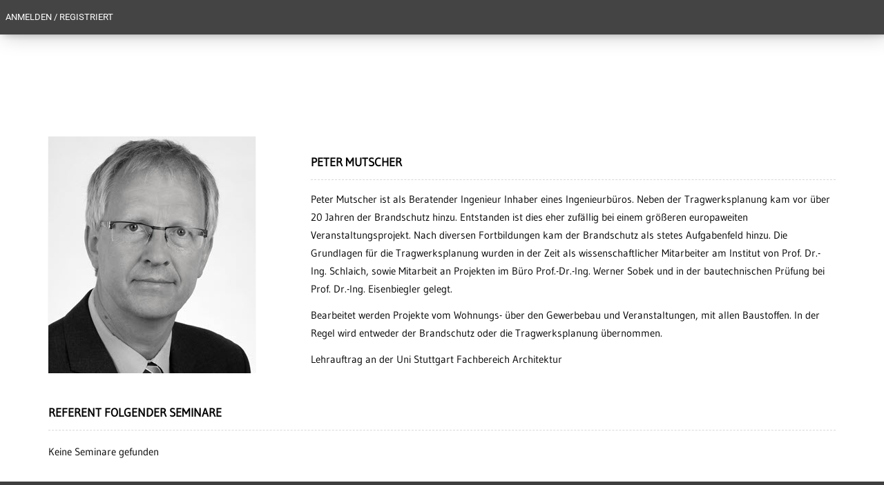

--- FILE ---
content_type: text/html; charset=UTF-8
request_url: https://aufholzbauen.de/relatore/peter-mutscher/
body_size: 31178
content:
<!DOCTYPE html>
<html class="no-touch admin-mode" lang="de-DE" xmlns="http://www.w3.org/1999/xhtml">
<head>
<meta http-equiv="Content-Type" content="text/html; charset=UTF-8">
<meta name="viewport" content="width=device-width, initial-scale=1">
<link rel="profile" href="https://gmpg.org/xfn/11">
<link rel="pingback" href="https://aufholzbauen.de/xmlrpc.php">
	 <meta http-equiv="X-Frame-Options" content="deny">
<title>Peter Mutscher &#8211; Holzbau-Offensive</title>
<meta name='robots' content='max-image-preview:large' />
	<style>img:is([sizes="auto" i], [sizes^="auto," i]) { contain-intrinsic-size: 3000px 1500px }</style>
	<script id="cookieyes" type="text/javascript" src="https://cdn-cookieyes.com/client_data/b7f2de2f8506825e33027d36/script.js"></script><link rel="alternate" type="application/rss+xml" title="Holzbau-Offensive &raquo; Feed" href="https://aufholzbauen.de/feed/" />
<link rel="alternate" type="application/rss+xml" title="Holzbau-Offensive &raquo; Kommentar-Feed" href="https://aufholzbauen.de/comments/feed/" />
<link rel='stylesheet' id='dashicons-css' href='https://aufholzbauen.de/wp-includes/css/dashicons.min.css?ver=6.8.3' type='text/css' media='all' />
<link rel='stylesheet' id='admin-bar-css' href='https://aufholzbauen.de/wp-includes/css/admin-bar.min.css?ver=6.8.3' type='text/css' media='all' />
<style id='admin-bar-inline-css' type='text/css'>
@media print { #wpadminbar { display:none; } }
</style>
<link rel='stylesheet' id='wp-block-library-css' href='https://aufholzbauen.de/wp-includes/css/dist/block-library/style.min.css?ver=6.8.3' type='text/css' media='all' />
<style id='classic-theme-styles-inline-css' type='text/css'>
/*! This file is auto-generated */
.wp-block-button__link{color:#fff;background-color:#32373c;border-radius:9999px;box-shadow:none;text-decoration:none;padding:calc(.667em + 2px) calc(1.333em + 2px);font-size:1.125em}.wp-block-file__button{background:#32373c;color:#fff;text-decoration:none}
</style>
<style id='global-styles-inline-css' type='text/css'>
:root{--wp--preset--aspect-ratio--square: 1;--wp--preset--aspect-ratio--4-3: 4/3;--wp--preset--aspect-ratio--3-4: 3/4;--wp--preset--aspect-ratio--3-2: 3/2;--wp--preset--aspect-ratio--2-3: 2/3;--wp--preset--aspect-ratio--16-9: 16/9;--wp--preset--aspect-ratio--9-16: 9/16;--wp--preset--color--black: #000000;--wp--preset--color--cyan-bluish-gray: #abb8c3;--wp--preset--color--white: #ffffff;--wp--preset--color--pale-pink: #f78da7;--wp--preset--color--vivid-red: #cf2e2e;--wp--preset--color--luminous-vivid-orange: #ff6900;--wp--preset--color--luminous-vivid-amber: #fcb900;--wp--preset--color--light-green-cyan: #7bdcb5;--wp--preset--color--vivid-green-cyan: #00d084;--wp--preset--color--pale-cyan-blue: #8ed1fc;--wp--preset--color--vivid-cyan-blue: #0693e3;--wp--preset--color--vivid-purple: #9b51e0;--wp--preset--gradient--vivid-cyan-blue-to-vivid-purple: linear-gradient(135deg,rgba(6,147,227,1) 0%,rgb(155,81,224) 100%);--wp--preset--gradient--light-green-cyan-to-vivid-green-cyan: linear-gradient(135deg,rgb(122,220,180) 0%,rgb(0,208,130) 100%);--wp--preset--gradient--luminous-vivid-amber-to-luminous-vivid-orange: linear-gradient(135deg,rgba(252,185,0,1) 0%,rgba(255,105,0,1) 100%);--wp--preset--gradient--luminous-vivid-orange-to-vivid-red: linear-gradient(135deg,rgba(255,105,0,1) 0%,rgb(207,46,46) 100%);--wp--preset--gradient--very-light-gray-to-cyan-bluish-gray: linear-gradient(135deg,rgb(238,238,238) 0%,rgb(169,184,195) 100%);--wp--preset--gradient--cool-to-warm-spectrum: linear-gradient(135deg,rgb(74,234,220) 0%,rgb(151,120,209) 20%,rgb(207,42,186) 40%,rgb(238,44,130) 60%,rgb(251,105,98) 80%,rgb(254,248,76) 100%);--wp--preset--gradient--blush-light-purple: linear-gradient(135deg,rgb(255,206,236) 0%,rgb(152,150,240) 100%);--wp--preset--gradient--blush-bordeaux: linear-gradient(135deg,rgb(254,205,165) 0%,rgb(254,45,45) 50%,rgb(107,0,62) 100%);--wp--preset--gradient--luminous-dusk: linear-gradient(135deg,rgb(255,203,112) 0%,rgb(199,81,192) 50%,rgb(65,88,208) 100%);--wp--preset--gradient--pale-ocean: linear-gradient(135deg,rgb(255,245,203) 0%,rgb(182,227,212) 50%,rgb(51,167,181) 100%);--wp--preset--gradient--electric-grass: linear-gradient(135deg,rgb(202,248,128) 0%,rgb(113,206,126) 100%);--wp--preset--gradient--midnight: linear-gradient(135deg,rgb(2,3,129) 0%,rgb(40,116,252) 100%);--wp--preset--font-size--small: 13px;--wp--preset--font-size--medium: 20px;--wp--preset--font-size--large: 36px;--wp--preset--font-size--x-large: 42px;--wp--preset--spacing--20: 0.44rem;--wp--preset--spacing--30: 0.67rem;--wp--preset--spacing--40: 1rem;--wp--preset--spacing--50: 1.5rem;--wp--preset--spacing--60: 2.25rem;--wp--preset--spacing--70: 3.38rem;--wp--preset--spacing--80: 5.06rem;--wp--preset--shadow--natural: 6px 6px 9px rgba(0, 0, 0, 0.2);--wp--preset--shadow--deep: 12px 12px 50px rgba(0, 0, 0, 0.4);--wp--preset--shadow--sharp: 6px 6px 0px rgba(0, 0, 0, 0.2);--wp--preset--shadow--outlined: 6px 6px 0px -3px rgba(255, 255, 255, 1), 6px 6px rgba(0, 0, 0, 1);--wp--preset--shadow--crisp: 6px 6px 0px rgba(0, 0, 0, 1);}:where(.is-layout-flex){gap: 0.5em;}:where(.is-layout-grid){gap: 0.5em;}body .is-layout-flex{display: flex;}.is-layout-flex{flex-wrap: wrap;align-items: center;}.is-layout-flex > :is(*, div){margin: 0;}body .is-layout-grid{display: grid;}.is-layout-grid > :is(*, div){margin: 0;}:where(.wp-block-columns.is-layout-flex){gap: 2em;}:where(.wp-block-columns.is-layout-grid){gap: 2em;}:where(.wp-block-post-template.is-layout-flex){gap: 1.25em;}:where(.wp-block-post-template.is-layout-grid){gap: 1.25em;}.has-black-color{color: var(--wp--preset--color--black) !important;}.has-cyan-bluish-gray-color{color: var(--wp--preset--color--cyan-bluish-gray) !important;}.has-white-color{color: var(--wp--preset--color--white) !important;}.has-pale-pink-color{color: var(--wp--preset--color--pale-pink) !important;}.has-vivid-red-color{color: var(--wp--preset--color--vivid-red) !important;}.has-luminous-vivid-orange-color{color: var(--wp--preset--color--luminous-vivid-orange) !important;}.has-luminous-vivid-amber-color{color: var(--wp--preset--color--luminous-vivid-amber) !important;}.has-light-green-cyan-color{color: var(--wp--preset--color--light-green-cyan) !important;}.has-vivid-green-cyan-color{color: var(--wp--preset--color--vivid-green-cyan) !important;}.has-pale-cyan-blue-color{color: var(--wp--preset--color--pale-cyan-blue) !important;}.has-vivid-cyan-blue-color{color: var(--wp--preset--color--vivid-cyan-blue) !important;}.has-vivid-purple-color{color: var(--wp--preset--color--vivid-purple) !important;}.has-black-background-color{background-color: var(--wp--preset--color--black) !important;}.has-cyan-bluish-gray-background-color{background-color: var(--wp--preset--color--cyan-bluish-gray) !important;}.has-white-background-color{background-color: var(--wp--preset--color--white) !important;}.has-pale-pink-background-color{background-color: var(--wp--preset--color--pale-pink) !important;}.has-vivid-red-background-color{background-color: var(--wp--preset--color--vivid-red) !important;}.has-luminous-vivid-orange-background-color{background-color: var(--wp--preset--color--luminous-vivid-orange) !important;}.has-luminous-vivid-amber-background-color{background-color: var(--wp--preset--color--luminous-vivid-amber) !important;}.has-light-green-cyan-background-color{background-color: var(--wp--preset--color--light-green-cyan) !important;}.has-vivid-green-cyan-background-color{background-color: var(--wp--preset--color--vivid-green-cyan) !important;}.has-pale-cyan-blue-background-color{background-color: var(--wp--preset--color--pale-cyan-blue) !important;}.has-vivid-cyan-blue-background-color{background-color: var(--wp--preset--color--vivid-cyan-blue) !important;}.has-vivid-purple-background-color{background-color: var(--wp--preset--color--vivid-purple) !important;}.has-black-border-color{border-color: var(--wp--preset--color--black) !important;}.has-cyan-bluish-gray-border-color{border-color: var(--wp--preset--color--cyan-bluish-gray) !important;}.has-white-border-color{border-color: var(--wp--preset--color--white) !important;}.has-pale-pink-border-color{border-color: var(--wp--preset--color--pale-pink) !important;}.has-vivid-red-border-color{border-color: var(--wp--preset--color--vivid-red) !important;}.has-luminous-vivid-orange-border-color{border-color: var(--wp--preset--color--luminous-vivid-orange) !important;}.has-luminous-vivid-amber-border-color{border-color: var(--wp--preset--color--luminous-vivid-amber) !important;}.has-light-green-cyan-border-color{border-color: var(--wp--preset--color--light-green-cyan) !important;}.has-vivid-green-cyan-border-color{border-color: var(--wp--preset--color--vivid-green-cyan) !important;}.has-pale-cyan-blue-border-color{border-color: var(--wp--preset--color--pale-cyan-blue) !important;}.has-vivid-cyan-blue-border-color{border-color: var(--wp--preset--color--vivid-cyan-blue) !important;}.has-vivid-purple-border-color{border-color: var(--wp--preset--color--vivid-purple) !important;}.has-vivid-cyan-blue-to-vivid-purple-gradient-background{background: var(--wp--preset--gradient--vivid-cyan-blue-to-vivid-purple) !important;}.has-light-green-cyan-to-vivid-green-cyan-gradient-background{background: var(--wp--preset--gradient--light-green-cyan-to-vivid-green-cyan) !important;}.has-luminous-vivid-amber-to-luminous-vivid-orange-gradient-background{background: var(--wp--preset--gradient--luminous-vivid-amber-to-luminous-vivid-orange) !important;}.has-luminous-vivid-orange-to-vivid-red-gradient-background{background: var(--wp--preset--gradient--luminous-vivid-orange-to-vivid-red) !important;}.has-very-light-gray-to-cyan-bluish-gray-gradient-background{background: var(--wp--preset--gradient--very-light-gray-to-cyan-bluish-gray) !important;}.has-cool-to-warm-spectrum-gradient-background{background: var(--wp--preset--gradient--cool-to-warm-spectrum) !important;}.has-blush-light-purple-gradient-background{background: var(--wp--preset--gradient--blush-light-purple) !important;}.has-blush-bordeaux-gradient-background{background: var(--wp--preset--gradient--blush-bordeaux) !important;}.has-luminous-dusk-gradient-background{background: var(--wp--preset--gradient--luminous-dusk) !important;}.has-pale-ocean-gradient-background{background: var(--wp--preset--gradient--pale-ocean) !important;}.has-electric-grass-gradient-background{background: var(--wp--preset--gradient--electric-grass) !important;}.has-midnight-gradient-background{background: var(--wp--preset--gradient--midnight) !important;}.has-small-font-size{font-size: var(--wp--preset--font-size--small) !important;}.has-medium-font-size{font-size: var(--wp--preset--font-size--medium) !important;}.has-large-font-size{font-size: var(--wp--preset--font-size--large) !important;}.has-x-large-font-size{font-size: var(--wp--preset--font-size--x-large) !important;}
:where(.wp-block-post-template.is-layout-flex){gap: 1.25em;}:where(.wp-block-post-template.is-layout-grid){gap: 1.25em;}
:where(.wp-block-columns.is-layout-flex){gap: 2em;}:where(.wp-block-columns.is-layout-grid){gap: 2em;}
:root :where(.wp-block-pullquote){font-size: 1.5em;line-height: 1.6;}
</style>
<link rel='stylesheet' id='rs-plugin-settings-css' href='https://aufholzbauen.de/wp-content/plugins/revslider/public/assets/css/rs6.css?ver=6.3.5' type='text/css' media='all' />
<style id='rs-plugin-settings-inline-css' type='text/css'>
#rs-demo-id {}
</style>
<link rel='stylesheet' id='fullcalendar-css' href='https://aufholzbauen.de/wp-content/plugins/woo-events/js/fullcalendar/fullcalendar.min.css?ver=6.8.3' type='text/css' media='all' />
<link rel='stylesheet' id='qtip-css-css' href='https://aufholzbauen.de/wp-content/plugins/woo-events/js/fullcalendar/lib/qtip/jquery.qtip.min.css?ver=6.8.3' type='text/css' media='all' />
<link rel='stylesheet' id='we-owl-carousel-css' href='https://aufholzbauen.de/wp-content/plugins/woo-events/js/owl-carousel/owl.carousel.css?ver=6.8.3' type='text/css' media='all' />
<style id='woocommerce-inline-inline-css' type='text/css'>
.woocommerce form .form-row .required { visibility: visible; }
</style>
<link rel='stylesheet' id='math-captcha-frontend-css' href='https://aufholzbauen.de/wp-content/plugins/wp-advanced-math-captcha/css/frontend.css?ver=6.8.3' type='text/css' media='all' />
<link rel='stylesheet' id='brands-styles-css' href='https://aufholzbauen.de/wp-content/plugins/woocommerce/assets/css/brands.css?ver=10.3.3' type='text/css' media='all' />
<link rel='stylesheet' id='uncode-style-css' href='https://aufholzbauen.de/wp-content/themes/uncode/library/css/style.css?ver=1836047566' type='text/css' media='all' />
<style id='uncode-style-inline-css' type='text/css'>

@media (max-width: 959px) { .navbar-brand > * { height: 40px !important;}}
@media (min-width: 960px) { .limit-width { max-width: 1356px; margin: auto;}}
.menu-primary ul.menu-smart > li > a, .menu-primary ul.menu-smart li.dropdown > a, .menu-primary ul.menu-smart li.mega-menu > a, .vmenu-container ul.menu-smart > li > a, .vmenu-container ul.menu-smart li.dropdown > a { text-transform: uppercase; }
.menu-primary ul.menu-smart ul a, .vmenu-container ul.menu-smart ul a { text-transform: uppercase; }
body.menu-custom-padding .col-lg-0.logo-container, body.menu-custom-padding .col-lg-2.logo-container, body.menu-custom-padding .col-lg-12 .logo-container, body.menu-custom-padding .col-lg-4.logo-container { padding-top: 9px; padding-bottom: 9px; }
body.menu-custom-padding .col-lg-0.logo-container.shrinked, body.menu-custom-padding .col-lg-2.logo-container.shrinked, body.menu-custom-padding .col-lg-12 .logo-container.shrinked, body.menu-custom-padding .col-lg-4.logo-container.shrinked { padding-top: 0px; padding-bottom: 0px; }
@media (max-width: 959px) { body.menu-custom-padding .menu-container .logo-container { padding-top: 9px !important; padding-bottom: 9px !important; } }

			#wpadminbar #wp-admin-bar-vc_inline-admin-bar-link>.ab-item:before {
				content: "\f547";
				top: 2px;
			}
</style>
<link rel='stylesheet' id='uncode-icons-css' href='https://aufholzbauen.de/wp-content/themes/uncode/library/css/uncode-icons.css?ver=1836047566' type='text/css' media='all' />
<link rel='stylesheet' id='uncode-woocommerce-css' href='https://aufholzbauen.de/wp-content/themes/uncode/library/css/woocommerce.css?ver=1836047566' type='text/css' media='all' />
<link rel='stylesheet' id='uncode-custom-style-css' href='https://aufholzbauen.de/wp-content/themes/uncode/library/css/style-custom.css?ver=1836047566' type='text/css' media='all' />
<link rel='stylesheet' id='woo-event-css-css' href='https://aufholzbauen.de/wp-content/plugins/woo-events/css/style.css?ver=6.8.3' type='text/css' media='all' />
<link rel='stylesheet' id='we-woo-style-css' href='https://aufholzbauen.de/wp-content/plugins/woo-events/css/woo-style.css?ver=6.8.3' type='text/css' media='all' />
<link rel='stylesheet' id='child-style-css' href='https://aufholzbauen.de/wp-content/themes/uncode-child/style.css?ver=343002767' type='text/css' media='all' />
<script type="text/javascript" src="https://aufholzbauen.de/wp-includes/js/jquery/jquery.min.js?ver=3.7.1" id="jquery-core-js"></script>
<script type="text/javascript" src="https://aufholzbauen.de/wp-includes/js/jquery/jquery-migrate.min.js?ver=3.4.1" id="jquery-migrate-js"></script>
<script type="text/javascript" id="gwslau-custom-script-js-extra">
/* <![CDATA[ */
var ajax_object = {"ajax_url":"https:\/\/aufholzbauen.de\/wp-admin\/admin-ajax.php","home_url":"https:\/\/aufholzbauen.de"};
/* ]]> */
</script>
<script type="text/javascript" src="https://aufholzbauen.de/wp-content/plugins/login-as-users/assets/js/custom.js?ver=1.2" id="gwslau-custom-script-js"></script>
<script type="text/javascript" src="https://aufholzbauen.de/wp-content/plugins/revslider/public/assets/js/rbtools.min.js?ver=6.3.5" id="tp-tools-js"></script>
<script type="text/javascript" src="https://aufholzbauen.de/wp-content/plugins/revslider/public/assets/js/rs6.min.js?ver=6.3.5" id="revmin-js"></script>
<script type="text/javascript" src="https://aufholzbauen.de/wp-content/plugins/woo-events/js/plugin-script.js?ver=3.3.3" id="woo-event-js"></script>
<script type="text/javascript" src="https://aufholzbauen.de/wp-content/plugins/woocommerce/assets/js/jquery-blockui/jquery.blockUI.min.js?ver=2.7.0-wc.10.3.3" id="wc-jquery-blockui-js" data-wp-strategy="defer"></script>
<script type="text/javascript" id="wc-add-to-cart-js-extra">
/* <![CDATA[ */
var wc_add_to_cart_params = {"ajax_url":"\/wp-admin\/admin-ajax.php","wc_ajax_url":"\/?wc-ajax=%%endpoint%%","i18n_view_cart":"Zu den Vormerkungen","cart_url":"https:\/\/aufholzbauen.de\/warenkorb\/","is_cart":"","cart_redirect_after_add":"no"};
/* ]]> */
</script>
<script type="text/javascript" src="https://aufholzbauen.de/wp-content/plugins/woocommerce/assets/js/frontend/add-to-cart.min.js?ver=10.3.3" id="wc-add-to-cart-js" data-wp-strategy="defer"></script>
<script type="text/javascript" src="https://aufholzbauen.de/wp-content/plugins/woocommerce/assets/js/js-cookie/js.cookie.min.js?ver=2.1.4-wc.10.3.3" id="wc-js-cookie-js" defer="defer" data-wp-strategy="defer"></script>
<script type="text/javascript" id="woocommerce-js-extra">
/* <![CDATA[ */
var woocommerce_params = {"ajax_url":"\/wp-admin\/admin-ajax.php","wc_ajax_url":"\/?wc-ajax=%%endpoint%%","i18n_password_show":"Passwort anzeigen","i18n_password_hide":"Passwort ausblenden"};
/* ]]> */
</script>
<script type="text/javascript" src="https://aufholzbauen.de/wp-content/plugins/woocommerce/assets/js/frontend/woocommerce.min.js?ver=10.3.3" id="woocommerce-js" defer="defer" data-wp-strategy="defer"></script>
<script type="text/javascript" src="https://aufholzbauen.de/wp-includes/js/dist/vendor/react.min.js?ver=18.3.1.1" id="react-js"></script>
<script type="text/javascript" src="https://aufholzbauen.de/wp-includes/js/dist/vendor/react-jsx-runtime.min.js?ver=18.3.1" id="react-jsx-runtime-js"></script>
<script type="text/javascript" src="https://aufholzbauen.de/wp-includes/js/dist/hooks.min.js?ver=4d63a3d491d11ffd8ac6" id="wp-hooks-js"></script>
<script type="text/javascript" src="https://aufholzbauen.de/wp-includes/js/dist/deprecated.min.js?ver=e1f84915c5e8ae38964c" id="wp-deprecated-js"></script>
<script type="text/javascript" src="https://aufholzbauen.de/wp-includes/js/dist/dom.min.js?ver=80bd57c84b45cf04f4ce" id="wp-dom-js"></script>
<script type="text/javascript" src="https://aufholzbauen.de/wp-includes/js/dist/vendor/react-dom.min.js?ver=18.3.1.1" id="react-dom-js"></script>
<script type="text/javascript" src="https://aufholzbauen.de/wp-includes/js/dist/escape-html.min.js?ver=6561a406d2d232a6fbd2" id="wp-escape-html-js"></script>
<script type="text/javascript" src="https://aufholzbauen.de/wp-includes/js/dist/element.min.js?ver=a4eeeadd23c0d7ab1d2d" id="wp-element-js"></script>
<script type="text/javascript" src="https://aufholzbauen.de/wp-includes/js/dist/is-shallow-equal.min.js?ver=e0f9f1d78d83f5196979" id="wp-is-shallow-equal-js"></script>
<script type="text/javascript" src="https://aufholzbauen.de/wp-includes/js/dist/i18n.min.js?ver=5e580eb46a90c2b997e6" id="wp-i18n-js"></script>
<script type="text/javascript" id="wp-i18n-js-after">
/* <![CDATA[ */
wp.i18n.setLocaleData( { 'text direction\u0004ltr': [ 'ltr' ] } );
/* ]]> */
</script>
<script type="text/javascript" id="wp-keycodes-js-translations">
/* <![CDATA[ */
( function( domain, translations ) {
	var localeData = translations.locale_data[ domain ] || translations.locale_data.messages;
	localeData[""].domain = domain;
	wp.i18n.setLocaleData( localeData, domain );
} )( "default", {"translation-revision-date":"2026-01-03 05:13:14+0000","generator":"GlotPress\/4.0.3","domain":"messages","locale_data":{"messages":{"":{"domain":"messages","plural-forms":"nplurals=2; plural=n != 1;","lang":"de"},"Comma":["Komma"],"Period":["Punkt"],"Backtick":["Backtick"],"Tilde":["Tilde"]}},"comment":{"reference":"wp-includes\/js\/dist\/keycodes.js"}} );
/* ]]> */
</script>
<script type="text/javascript" src="https://aufholzbauen.de/wp-includes/js/dist/keycodes.min.js?ver=034ff647a54b018581d3" id="wp-keycodes-js"></script>
<script type="text/javascript" src="https://aufholzbauen.de/wp-includes/js/dist/priority-queue.min.js?ver=9c21c957c7e50ffdbf48" id="wp-priority-queue-js"></script>
<script type="text/javascript" src="https://aufholzbauen.de/wp-includes/js/dist/compose.min.js?ver=84bcf832a5c99203f3db" id="wp-compose-js"></script>
<script type="text/javascript" src="https://aufholzbauen.de/wp-includes/js/dist/private-apis.min.js?ver=0f8478f1ba7e0eea562b" id="wp-private-apis-js"></script>
<script type="text/javascript" src="https://aufholzbauen.de/wp-includes/js/dist/redux-routine.min.js?ver=8bb92d45458b29590f53" id="wp-redux-routine-js"></script>
<script type="text/javascript" src="https://aufholzbauen.de/wp-includes/js/dist/data.min.js?ver=fe6c4835cd00e12493c3" id="wp-data-js"></script>
<script type="text/javascript" id="wp-data-js-after">
/* <![CDATA[ */
( function() {
	var userId = 0;
	var storageKey = "WP_DATA_USER_" + userId;
	wp.data
		.use( wp.data.plugins.persistence, { storageKey: storageKey } );
} )();
/* ]]> */
</script>
<script type="text/javascript" src="https://aufholzbauen.de/wp-content/plugins/wp-advanced-math-captcha/js/wmc.js?ver=2.1.8" id="wmc-js-js" defer="defer" data-wp-strategy="defer"></script>
<script type="text/javascript" src="https://aufholzbauen.de/wp-content/plugins/uncode-js_composer/assets/js/vendors/woocommerce-add-to-cart.js?ver=6.5.0" id="vc_woocommerce-add-to-cart-js-js"></script>
<script type="text/javascript" id="uncode-init-js-extra">
/* <![CDATA[ */
var SiteParameters = {"days":"days","hours":"hours","minutes":"minutes","seconds":"seconds","constant_scroll":"on","scroll_speed":"6","parallax_factor":"0.25","loading":"Loading\u2026","slide_name":"slide","slide_footer":"footer","ajax_url":"https:\/\/aufholzbauen.de\/wp-admin\/admin-ajax.php","nonce_adaptive_images":"d719e7492a","enable_debug":"","block_mobile_videos":"","is_frontend_editor":"","mobile_parallax_allowed":"","wireframes_plugin_active":"1","sticky_elements":"off","lazyload_type":"","update_wc_fragments":"1"};
/* ]]> */
</script>
<script type="text/javascript" src="https://aufholzbauen.de/wp-content/themes/uncode/library/js/init.js?ver=1836047566" id="uncode-init-js"></script>
<link rel="https://api.w.org/" href="https://aufholzbauen.de/wp-json/" /><link rel="EditURI" type="application/rsd+xml" title="RSD" href="https://aufholzbauen.de/xmlrpc.php?rsd" />
<meta name="generator" content="WordPress 6.8.3" />
<meta name="generator" content="WooCommerce 10.3.3" />
<link rel="canonical" href="https://aufholzbauen.de/relatore/peter-mutscher/" />
<link rel='shortlink' href='https://aufholzbauen.de/?p=82292' />
<link rel="alternate" title="oEmbed (JSON)" type="application/json+oembed" href="https://aufholzbauen.de/wp-json/oembed/1.0/embed?url=https%3A%2F%2Faufholzbauen.de%2Frelatore%2Fpeter-mutscher%2F" />
<link rel="alternate" title="oEmbed (XML)" type="text/xml+oembed" href="https://aufholzbauen.de/wp-json/oembed/1.0/embed?url=https%3A%2F%2Faufholzbauen.de%2Frelatore%2Fpeter-mutscher%2F&#038;format=xml" />
<meta name="generator" content="WPML ver:4.8.4 stt:3;" />
<!-- start Simple Custom CSS and JS -->
<style type="text/css">
/*captcha*/
input#ncw_numeric_captcha_register, input#ncw_numeric_captcha_login {
    max-width: 100px;
}
button.show-password-input {
    display: none;
}


.single-product .quantity.buttons_added {
    display: none;
}

#wpadminbar .ab-sub-wrapper, #wpadminbar ul, #wpadminbar ul li {

    width: fit-content !important;
	
}

a.ab-item:before {
    margin-bottom: 5px;
    margin-right: 7px !important;
}

ul#wp-admin-bar-root-default li#wp-admin-bar-screenOptions, ul#wp-admin-bar-root-default li#wp-admin-bar-contextHelp,.ab-item.ab-empty-item {

    display: none !important;
}






/*download*/

.single-post .category-info {
    display: none!important;
}


.single-post .author-info {
    display: none!important;
}


.single-post .date-info {
    font-size: 20px;
}
/*captcha*/
.g-recaptcha {
    margin-top: 35px;
}











/*NASCONDE INDIRIZZO IN CARRELLO*/

.woocommerce-mini-cart-body p {
    display: none;
}

.media-body {
    margin-bottom: 25px;
}

a.map-link.small-text {
    display: none;
}




/*filmdokus*/

.uncol.style-light.sticky-element.sticky-sidebar .post-title {
    color: #90ae48;
}

span.detail-container {
    margin-bottom: 10px;
}







/*#product-80292 .woocommerce-product-gallery__wrapper .cart {
    display: none;
}*/
li.woocommerce-order-overview__total.total {
    display: none!IMPORTANT;
}

table.woocommerce-table.woocommerce-table--order-details.shop_table.order_details tr.woocommerce-table__line-item.order_item td.woocommerce-table__product-name.product-name a {

display:block!important;}


.speaker-info .col-md-6.col-sm-6 {
    margin-bottom: 25px!important;
}

button.single_add_to_cart_button.button.alt:hover {
    background-color: #728a39!important;
}

a.btn.btn-primary:hover {
    background-color: #728a39!important;
}

.woocommerce-mini-cart.cart_list.product_list_widget h4 {
    font-size: 14px!important;

    margin-bottom: 5px!important;
}

.mini_cart_item span.quantity {
    display: none!important;
}

.mini_cart_item span.meta-stdate {
    font-size: 12px!important;
    font-weight: 550!important;
    color: #728a39!important;
}

.mini_cart_item span.meta-eddate {
    font-size: 12px!important;
    font-weight: 550!important;
    color: #728a39!important;
}


/*CARRELLO E CASSA MOBILE*/

@media screen and (max-width: 600px) {
.woocommerce-page table.shop_table td.product-name:before {
    content: " "!important;
}
.product-quantity {
    display: none!important;
}

.product-thumbnail {
    display: none!important;

  }
.woocommerce-page table.shop_table td.product-total:before {
    content: ""!important;
}  
  
  td.product-price {
    display: none!important;
}
  
  td.product-subtotal {
    display: none!important;
}
  
  .wc-proceed-to-checkout {
    width: 60%!important;
  
  }
  
}



@media screen and (max-width: 600px) {
.woocommerce table.shop_table th.product-remove, .woocommerce table.shop_table td.product-remove, .woocommerce table.shop_table_responsive tr:nth-child(2n) td.product-remove, .woocommerce-page table.shop_table tr.cart-subtotal:nth-child(2n-1) {
    background: none!important;
    color: #90ae48;
}
  }</style>
<!-- end Simple Custom CSS and JS -->
<!-- start Simple Custom CSS and JS -->
<style type="text/css">
/*COLORI XLEARNING*/
.ulp-quiz-submit-the-button, .ulp-quiz-retake-the-button, .ulp-quiz-retake-the-button, .ulp-lesson-complete-the-button, .ulp-become-instructor-the-button, .ulp-quiz-start-the-button, .ulp-general-bttn,
#ulp_play_bttn, 
#ulp_pause_bttn,
.ulp-quiz-next-button,
.ulp-quiz-prev-button,
.ulp-hint-button,
.ulp-quiz-submit-via-ajax{
	background-color:#90AE48!important;
}
ulp-quiz-submit-the-button,
.ulp-quiz-retake-the-button,
.ulp-quiz-retake-the-button,
.ulp-lesson-complete-the-button,
.ulp-become-instructor-the-button,
.ulp-quiz-start-the-button,
.ulp-general-bttn
{
	background-color:#90AE48!important;
}
.ulp-quiz-countdown{
	border-bottom:4px solid #90AE48!important;
}
.ul-quiz-main-details .ulp-quiz-counts{
	color:#90AE48!important;
}
.ulp-lesson-course-link a, .ulp-quiz-course-link a, .ulp-announcement-course-link a, .ulp-questionsandanswer-course-link a{
	color:#90AE48!important;
}
.ulp-lesson-nav a{
    color: #90AE48!important;
}
.ulp_lesson_countdown{
	border-top:4px solid #90AE48!important;
}
.ulp-comment-list a{
	    color: #90AE48!important;
}
.ulp-lesson-nav-next, .ulp-lesson-nav-prev {
    border: 2px solid #90AE48!important;
}
.ulp-lesson-main-title, .ulp-quiz-main-title {
    color: #90AE48!important;
}

/*COLORI ** per formagenova #4d64b2 ** */

.ulp-list-courses-item-wrapp.ulp-watch-list-item {
width: 50%;
flex: 0 0 50%;
max-width: 50%;
}

.ulp-list-courses-item-wrapp.ulp-watch-list-item .ulp-list-courses-item-wrapp-third-content {
display: none;
}
/*SPEGNE PULSANTE DOWNLOADS*/
li.woocommerce-MyAccount-navigation-link.woocommerce-MyAccount-navigation-link--downloads {
    display: none;
}
/*SMART COUPONS*/
div#all_coupon_container {
    margin-top: 15px;
}


/*XLEARNING*/
.ulp-course-wrapp .ulp-main-section .ulp-right-sidebar .price-box {
	    background: #90AE48;
}
.ulp-course-enrolled .ulp-course-progress-wrapp h2{
	color:#90AE48;
}
.ulp-course-enrolled .ulp-course-progress-wrapp .ulp-progress-completed {
	background-color: #90AE48;
}
.ulp-enroll-course-the-button{
	color: #90AE48;
    border: 1px solid #90AE48;
}
 .ulp-pagination .ulp-pagination-item-selected, .ulp-pagination .ulp-pagination-item:hover{
    background-color: #90AE48;
    border-color: #90AE48;
 }
.ulp-list-courses-wrapp .ulp-list-courses-item-wrapp .ulp-list-courses-item-title a:hover {
    color: #90AE48;
}
.ulp-list-courses-wrapp .ulp-list-courses-item-wrapp .ulp-progress-completed {
	background-color: #90AE48;
}
.ulp-write-course-review-wrapp h2{
    color: #90AE48;
}
.ulp-add-new-review-bttn{
	background-color: #90AE48;
    border: 1px solid #90AE48;
}
.ulp-course-note-course{
	color: #90AE48;
}
.ulp-popup-create-note-row button{
	background-color: #90AE48;
    border: 1px solid #90AE48;
}
.ulp-general-bttn {
    background-color: #90AE48;
}
.ulp-ap-theme-3 .ulp-ap-menu-item{
	color: #90AE48;
}
.ulp-ap-theme-3 .ulp-ap-menu-item a{
	color: #90AE48;
}
.ulp-ap-theme-3 .fa-ulp-public-menu-item{
	color: #90AE48;
}
.ulp-public-the-modules-wrapper .ulp-h3-title{
	color:#90AE48;
}
.ulp-public-the-modules-wrapper .ulp-module-details{
    color: #90AE48;
}
.ulp-public-the-module-content-element a:hover{
	color:#90AE48;
}
.ulp-quiz-status-passed{
	background-color:#90AE48;
}
.ulp-lesson-status-completed{
	background-color:#90AE48;
}
.ulp-lesson-preview{
	background-color:#90AE48;
}
.ulp-ap-top-theme-2 .ulp-right-side .ulp-top-points .ulp-stats-content{
	    color: #90AE48;
}
.ulp-additional-message{
    border-left: 5px solid #90AE48;
}
.ulp-special-column{
	    color: #90AE48;
}
.ulp-special-column a{
	    color: #90AE48;
}
.ulp-certificate-item .ulp-certificate-item-content span{
	color: #90AE48;
}
.ulp-certificate-item .ulp-certificate-item-bottom{
	background-color:#90AE48;
}
.ulp-checkout-main-title{
    color: #90AE48;
    border-bottom: 2px solid #90AE48;
}
  .ulp-micro-question{
    border: 1px solid #90AE48;

}
.ulp-micro-question:after {
    border: 2px solid #90AE48;
}
.ulp-micro-answer{
	border: 1px dashed #90AE48;
}
.ulp-micro-answers-possible .ulp-item{
	background-color: #90AE48;
    border: 1px solid #90AE48;
}
.ulp-micro-answers-possible .ulp-item:before {
	background-color: #90AE48;
}
.ulp-micro-answer .ulp-item{
	background-color: #90AE48;
}
.ulp-micro-answer .ulp-item:before {
	background-color: #90AE48;
}
.ulp-single-course-menu-wrapper ul li:hover{
	border-bottom: 6px solid #90AE48;
}
.ulp-single-course-menu-wrapper ul .ulp-menu-tab-active{
	border-bottom: 6px solid #90AE48;
}
.ulp-course-curriculum-content-module-content-element .ulp-lesson-status-completed {
    background-color: #90AE48;
}
.ulp-course-curriculum-content-module-content-element-rightside .ulp-course-curriculum-module-content-points{
		background-color: #90AE48;
}

/* avvisi woocommerce e carrello*/
.woocommerce-info {
    color: #90AE48;
    border: 1px solid #90AE48 !important;
}
.continue-shopping {
    background: #808080!important;
}

/* carrello vuoto-torno al negozio*/

a.button.wc-backward {
    background-color: #f6f6f6!important;
}


/*colore cfp corsi*/
.ulp-list-courses-wrapp .ulp-list-courses-item-wrapp .ulp-feat-img-wrapp .ulp-sale {
    border-top: 86px solid #90AE48!important;
}
.ulp-course-wrapp .ulp-top-section .ulp-sale {
      border-top: 86px solid #90AE48!important;
}
/*colore CFP WEBINARS*/
.ribbon-red {
    background-color: #90AE48;
    color: #ffffff;
}

/*carrello vuoto*/
.woocommerce .return-to-shop a.button.wc-backward {
    background-color: #eeeeee;
}

.information {
    background: rgb(255, 255, 255,1);
    padding-top: 20px;
}
/*prezzi under*/
ins {
    text-decoration: none;
}
/*minicar*/
.cart-item-list.clearfix .attachment-woocommerce_thumbnail.size-woocommerce_thumbnail {
    float: left;
    padding: 0 !important;
    margin-right: 1.3em;
}
.uncode-cart .cart-thumb {
    margin-right: 0;
}
/*barra admin*/
#wp-admin-bar-mycred-account,#wp-admin-bar-edit-profile,#wp-admin-bar-uncode-options, #wp-admin-bar-menus, #wp-admin-bar-widgets, #wp-admin-bar-new_draft, #wp-admin-bar-uncode-help, #wp-admin-bar-popup-maker, #wp-admin-bar-edit, #wp-admin-bar-customize {
    display: none!important;
}
#wp-admin-bar-user-info {
    margin-bottom: 28px !important;
}
@media (max-width: 782px) {
#wp-admin-bar-ordini a, #wp-admin-bar-ondemand a, #wp-admin-bar-downloads a {
  display:none!important;
}
  #wp-admin-bar-my-account {
  opacity:0!important;
}
}
/*fondo on demand*/
.ulp-list-courses-item-wrapp-content {
    background-color: #ffffff;
}
/*padding top on demand*/
.ulp-course-wrapp .ulp-main-section .ulp-top-details {
    padding: 0;
}
.ulp-course-wrapp .ulp-main-section .ulp-top-details li:first-child {
    padding-left: 0;
}
/*descrizione corsi*/
/*.ulp-short-description {
    padding: 20px!important;
}*/
.ulp-single-course-content-description {
    padding: 0 20px;
}
.ulp-left-content, .ulp-right-sidebar .sub-content-details, .ulp-right-sidebar .ulp-top-details {
    padding: 0 20px!important;
}
.ulp-right-details {
    padding: 0;
}
.ulp-course-wrapp .ulp-main-section .ulp-right-sidebar .sub-content-details h3, .ulp-right-sidebar h3 {
    color: #333;
    font-size: 23px;
    padding-bottom: 2px;
    border-bottom: none;
    margin-bottom: -10px;
    font-weight: 300;
}
.ulp-course-enrolled .ulp-right-sidebar h3 {
  padding-left: 20px;
}
/*prezzi corsi archivio*/
.ulp-list-courses-item-wrapp .ulp-course-price .h2 {
    margin-top: 0;
    font-size: 20px;
}
/*prezzi corsi scheda e font vari*/
.ulp-course-wrapp ins.h2 {
    font-size: 29px;
}
.ulp-course-wrapp ins.h2 {
    font-size: 29px;
}
.ulp-course-wrapp h1 {
    font-size: 35px;
}
.ulp-list-courses-item-wrapp-content .ulp-course-enroll-message-danger h4, .ulp-list-courses-item-wrapp-content .ulp-course-enroll-message-success h4 {
    font-size: 14px!important;
}
/*barra admin*/
#wpadminbar {
  background: #444444!important;
}
/*font tema pulsanti*/
.buttons-style, input[type="submit"], input[type="reset"], input[type="button"], button[type="submit"], .btn:not(.btn-custom-typo), .btn-link:not(.btn-custom-typo), .nav-tabs, .panel-title > a span, .search_footer, .wc-forward, .wc-forward a {
    font-family: inherit !important;
    font-weight:normal!important;
}
/*pulsanti xlearning style per webinars*/
a.btn.btn.btn-primary.we-button {
    display: block;
    margin: auto;
    max-width: 255px;
    min-height: 46px;
    text-align: center;
    background: #fafafa!important;
    -webkit-border-radius: 21px;
    -moz-border-radius: 21px;
    border-radius: 21px;
    -webkit-transition: .3s;
    -khtml-transition: .3s;
    -moz-transition: .3s;
    -ms-transition: .3s;
    -o-transition: .3s;
    transition: .3s;
    border: 1px solid #e5e5e5;
    font-size: 16px;
    letter-spacing: .3px;
    text-transform: uppercase;
    outline: 0;
    margin-bottom: 10px;
    cursor: pointer;
    box-sizing: border-box;
    white-space: normal;
    box-shadow: none;
    float: inherit!important;
    font-family: Roboto!important;
    font-weight: 400!important;
}

a.btn.btn.btn-primary.we-button:not(:hover) {
    color: #888;
}
a.btn.btn.btn-primary.we-button:hover {
    background: #e5e5e5;
}
/*locandine ondemand e excerpt*/
.ulp-list-courses-wrapp .ulp-list-courses-item-wrapp .ulp-list-courses-item-wrapp-excerpt {
    padding: 0;
    margin-bottom: 30px;
    height: 70px;
    overflow: hidden;
    font-size: 13px;
    border-top: 1px dashed rgba(0, 0, 0, 0.15);
    padding-top: 15px;
    margin-left: 28px;
    margin-right: 28px;
}
/*colore di base xlearning*/
/*.ulp-list-courses-wrapp .ulp-list-courses-item-wrapp .ulp-feat-img-wrapp .ulp-course-price {
    color: #5271ff;
}*/</style>
<!-- end Simple Custom CSS and JS -->
<!-- start Simple Custom CSS and JS -->
<style type="text/css">
/*PER LARGHEZZA CONTAINER BOOTSTRAP MODIFICATO UNCODE*/
.container {
  margin-right: auto;
  margin-left: auto;
  padding-left: 15px;
  padding-right: 15px;
}
/*@media (min-width: 768px) {
  .container {
    width: 750px;
  }
}
@media (min-width: 992px) {
  .container {
    width: 970px;
  }
}
@media (min-width: 1200px) {
  .container {
    width: 1170px;
  }
}
@media (min-width: 1600px) {
  .container {
    width: 1356px;
}
}*/
.container {
    max-width: 1356px;
}

/* ORIGINALE PER COLONNE */
.col-xs-1, .col-sm-1, .col-md-1, .col-lg-1, .col-xs-2, .col-sm-2, .col-md-2, .col-lg-2, .col-xs-3, .col-sm-3, .col-md-3, .col-lg-3, .col-xs-4, .col-sm-4, .col-md-4, .col-lg-4, .col-xs-5, .col-sm-5, .col-md-5, .col-lg-5, .col-xs-6, .col-sm-6, .col-md-6, .col-lg-6, .col-xs-7, .col-sm-7, .col-md-7, .col-lg-7, .col-xs-8, .col-sm-8, .col-md-8, .col-lg-8, .col-xs-9, .col-sm-9, .col-md-9, .col-lg-9, .col-xs-10, .col-sm-10, .col-md-10, .col-lg-10, .col-xs-11, .col-sm-11, .col-md-11, .col-lg-11, .col-xs-12, .col-sm-12, .col-md-12, .col-lg-12 {
    /*position: relative;
    min-height: 1px;
    padding-left: 15px;
    padding-right: 15px;*/
}
@media (min-width: 992px) {
  /*.col-md-1, .col-md-2, .col-md-3, .col-md-4, .col-md-5, .col-md-6, .col-md-7, .col-md-8, .col-md-9, .col-md-10, .col-md-11, .col-md-12 {
    float: left;
  }*/
  .col-md-12 {
    width: 100%;
  }
  .col-md-11 {
    width: 91.66666667%;
  }
  .col-md-10 {
    width: 83.33333333%;
  }
  .col-md-9 {
    width: 75%;
  }
  .col-md-8 {
    width: 66.66666667%;
  }
  .col-md-7 {
    width: 58.33333333%;
  }
  .col-md-6 {
    width: 50%;
  }
  .col-md-5 {
    width: 41.66666667%;
  }
  .col-md-4 {
    width: 33.33333333%;
  }
  .col-md-3 {
    width: 25%;
  }
  .col-md-2 {
    width: 16.66666667%;
  }
  .col-md-1 {
    width: 8.33333333%;
  }
  .col-md-pull-12 {
    right: 100%;
  }
  .col-md-pull-11 {
    right: 91.66666667%;
  }
  .col-md-pull-10 {
    right: 83.33333333%;
  }
  .col-md-pull-9 {
    right: 75%;
  }
  .col-md-pull-8 {
    right: 66.66666667%;
  }
  .col-md-pull-7 {
    right: 58.33333333%;
  }
  .col-md-pull-6 {
    right: 50%;
  }
  .col-md-pull-5 {
    right: 41.66666667%;
  }
  .col-md-pull-4 {
    right: 33.33333333%;
  }
  .col-md-pull-3 {
    right: 25%;
  }
  .col-md-pull-2 {
    right: 16.66666667%;
  }
  .col-md-pull-1 {
    right: 8.33333333%;
  }
  .col-md-pull-0 {
    right: auto;
  }
  .col-md-push-12 {
    left: 100%;
  }
  .col-md-push-11 {
    left: 91.66666667%;
  }
  .col-md-push-10 {
    left: 83.33333333%;
  }
  .col-md-push-9 {
    left: 75%;
  }
  .col-md-push-8 {
    left: 66.66666667%;
  }
  .col-md-push-7 {
    left: 58.33333333%;
  }
  .col-md-push-6 {
    left: 50%;
  }
  .col-md-push-5 {
    left: 41.66666667%;
  }
  .col-md-push-4 {
    left: 33.33333333%;
  }
  .col-md-push-3 {
    left: 25%;
  }
  .col-md-push-2 {
    left: 16.66666667%;
  }
  .col-md-push-1 {
    left: 8.33333333%;
  }
  .col-md-push-0 {
    left: auto;
  }
  .col-md-offset-12 {
    margin-left: 100%;
  }
  .col-md-offset-11 {
    margin-left: 91.66666667%;
  }
  .col-md-offset-10 {
    margin-left: 83.33333333%;
  }
  .col-md-offset-9 {
    margin-left: 75%;
  }
  .col-md-offset-8 {
    margin-left: 66.66666667%;
  }
  .col-md-offset-7 {
    margin-left: 58.33333333%;
  }
  .col-md-offset-6 {
    margin-left: 50%;
  }
  .col-md-offset-5 {
    margin-left: 41.66666667%;
  }
  .col-md-offset-4 {
    margin-left: 33.33333333%;
  }
  .col-md-offset-3 {
    margin-left: 25%;
  }
  .col-md-offset-2 {
    margin-left: 16.66666667%;
  }
  .col-md-offset-1 {
    margin-left: 8.33333333%;
  }
  .col-md-offset-0 {
    margin-left: 0%;
  }
}
@media (min-width: 1200px) {
  /*.col-lg-1, .col-lg-2, .col-lg-3, .col-lg-4, .col-lg-5, .col-lg-6, .col-lg-7, .col-lg-8, .col-lg-9, .col-lg-10, .col-lg-11, .col-lg-12 {
    float: left;
  }*/
  .col-lg-12 {
    width: 100%;
  }
  .col-lg-11 {
    width: 91.66666667%;
  }
  .col-lg-10 {
    width: 83.33333333%;
  }
  .col-lg-9 {
    width: 75%;
  }
  .col-lg-8 {
    width: 66.66666667%;
  }
  .col-lg-7 {
    width: 58.33333333%;
  }
  .col-lg-6 {
    width: 50%;
  }
  .col-lg-5 {
    width: 41.66666667%;
  }
  .col-lg-4 {
    width: 33.33333333%;
  }
  .col-lg-3 {
    width: 25%;
  }
  .col-lg-2 {
    width: 16.66666667%;
  }
  .col-lg-1 {
    width: 8.33333333%;
  }
  .col-lg-pull-12 {
    right: 100%;
  }
  .col-lg-pull-11 {
    right: 91.66666667%;
  }
  .col-lg-pull-10 {
    right: 83.33333333%;
  }
  .col-lg-pull-9 {
    right: 75%;
  }
  .col-lg-pull-8 {
    right: 66.66666667%;
  }
  .col-lg-pull-7 {
    right: 58.33333333%;
  }
  .col-lg-pull-6 {
    right: 50%;
  }
  .col-lg-pull-5 {
    right: 41.66666667%;
  }
  .col-lg-pull-4 {
    right: 33.33333333%;
  }
  .col-lg-pull-3 {
    right: 25%;
  }
  .col-lg-pull-2 {
    right: 16.66666667%;
  }
  .col-lg-pull-1 {
    right: 8.33333333%;
  }
  .col-lg-pull-0 {
    right: auto;
  }
  .col-lg-push-12 {
    left: 100%;
  }
  .col-lg-push-11 {
    left: 91.66666667%;
  }
  .col-lg-push-10 {
    left: 83.33333333%;
  }
  .col-lg-push-9 {
    left: 75%;
  }
  .col-lg-push-8 {
    left: 66.66666667%;
  }
  .col-lg-push-7 {
    left: 58.33333333%;
  }
  .col-lg-push-6 {
    left: 50%;
  }
  .col-lg-push-5 {
    left: 41.66666667%;
  }
  .col-lg-push-4 {
    left: 33.33333333%;
  }
  .col-lg-push-3 {
    left: 25%;
  }
  .col-lg-push-2 {
    left: 16.66666667%;
  }
  .col-lg-push-1 {
    left: 8.33333333%;
  }
  .col-lg-push-0 {
    left: auto;
  }
  .col-lg-offset-12 {
    margin-left: 100%;
  }
  .col-lg-offset-11 {
    margin-left: 91.66666667%;
  }
  .col-lg-offset-10 {
    margin-left: 83.33333333%;
  }
  .col-lg-offset-9 {
    margin-left: 75%;
  }
  .col-lg-offset-8 {
    margin-left: 66.66666667%;
  }
  .col-lg-offset-7 {
    margin-left: 58.33333333%;
  }
  .col-lg-offset-6 {
    margin-left: 50%;
  }
  .col-lg-offset-5 {
    margin-left: 41.66666667%;
  }
  .col-lg-offset-4 {
    margin-left: 33.33333333%;
  }
  .col-lg-offset-3 {
    margin-left: 25%;
  }
  .col-lg-offset-2 {
    margin-left: 16.66666667%;
  }
  .col-lg-offset-1 {
    margin-left: 8.33333333%;
  }
  .col-lg-offset-0 {
    margin-left: 0%;
  }
}</style>
<!-- end Simple Custom CSS and JS -->
<!-- start Simple Custom CSS and JS -->
<style type="text/css">
.we-table i.fa.fa-shopping-basket {
    display: none;
}
#post-77955 .wc-proceed-to-checkout {
    text-align: right;
    margin: 0 20px;
}
#post-77955 .woocommerce-cart-form {
    margin-bottom: 0 !important;
}
#post-77955 .wc-proceed-to-checkout .checkout-button.btn.btn-default.alt.wc-forward {
    width: 100%;
  margin-bottom: 60px;
}
.woocommerce-terms-and-conditions-wrapper .form-row.validate-required {
    float: left;
    display: block;
    margin-top: 2px;
    margin-right: 10px;
}
.woocommerce-terms-and-conditions-wrapper .form-row.validate-required {
    float: left;
    display: block;
    margin-top: 0;
}
.woocommerce-terms-and-conditions-wrapper p {
    display: inline;
}
.button.checkout.wc-forward.btn-flat {
    width: 100% !important;
    max-width: 100% !important;
    display: block;
    font-size: 14px !important;
    font-weight: bold !important;
}
/*.widget.woocommerce.widget_shopping_cart {
    padding: 10px 20px;
}*/
.close-mini-cart.btn.btn-link {
    color: #728a39 !important;
    font-weight: bold !important;
    font-size: 13px;
    padding-bottom: 15px !important;
}
.woocommerce-mini-cart.cart_list.product_list_widget h4 {
    margin-top: 1px;
}
.woocommerce-mini-cart__buttons.buttons .button.wc-forward:not(.checkout) {
    display: none;
}
.woocommerce-mini-cart__total.total {
    display: none !important;
}
/*elimino prezzi*/
.shop_table.shop_table_responsive.cart.woocommerce-cart-form__contents .actions {
    display: none;
}
.cart-collaterals .cart_totals table, .cart-collaterals .cart_totals h2 {
    display: none;
}
th.product-price, th.product-subtotal {
    display: none;
}
td.product-subtotal, td.product-price {
    display: none;
}
li.subtotal {
    display: none;
}
span.woocommerce-Price-amount.amount, .woocommerce-Price-amount {
    display: none;
}
.prezzo span.woocommerce-Price-amount.amount {
  display: inline-block;
}
span.product-quantity {
    display: none!important;
}
th.product-total {
    display: none;
}
tr.order-total, tr.cart-subtotal {
    display: none;
}
td.product-total {
    display: none;
}
.woocommerce-checkout #payment div.form-row {
    padding: 0;
    margin: 0;
    border: 0;
}
/*2021 tema*/
body:not(.rtl) .woocommerce-MyAccount-navigation a {
    padding-left: 0;
}
.woocommerce-MyAccount-navigation a:before {
  display:none;
}
.woocommerce ul.products li.first {
    clear: none;
}
.single-product.woocommerce #content div.product div.images {
  float: left;
}
.woocommerce div.product form.cart .button, .woocommerce div.single-product form.cart .button, .woocommerce #content div.product form.cart .button, .woocommerce #content div.single-product form.cart .button {
    vertical-align: middle;
    float: none;
    display: inline-block;
    margin: 0;
    overflow: hidden;
}
.woocommerce table.shop_table .product-total, .woocommerce table.shop_table .product-subtotal, .woocommerce table.shop_table .amount {
    text-align: right;
}
.woocommerce table.shop_table .cart-subtotal td, .woocommerce table.shop_table .order-total td, .woocommerce table.shop_table tfoot td, .woocommerce table.shop_table.customer_details td {
    text-align: right;
}
.woocommerce:not(.order-table-with-thumbs) .shop_table.woocommerce-checkout-review-order-table .cart_item:last-child td, .woocommerce:not(.order-table-with-thumbs) .shop_table .order_item:last-child td {
        border: 0;
    padding: 15px 20px;
}
.product-quantity span {
    display: inline!important;
}
span.meta-stdate, span.meta-eddate {
    display: block;
    font-size: 11px;
    font-weight: normal;
}
.woocommerce table.shop_table .amount {
    text-align: right;
}
.cart-collaterals .tax-total td {
  text-align: right!important;
}
.woocommerce .cart .button, .woocommerce .cart input.button, .woocommerce button.button:disabled {
    float: none;
    padding: 0 31px;
}
td.actions div.coupon {
    float: left;
}
td.actions div.coupon + button {
    position: relative!important;
    top: 0!important;
}
.woocommerce table.shop_table td {
    padding: 15px 20px!important;
}
a.remove {
    border: none!important;
}
#coupons_list h3 {
    font-size: 18px;
}
td.actions #coupon_code {
    font-size: 1em;
}
.woocommerce table.shop_table .quantity input, .woocommerce-cart table.cart td, .woocommerce-cart table.cart th, .woocommerce table.my_account_orders th, .woocommerce table.my_account_orders td, .we-table-lisst .we-table td, .we-table-lisst .we-table th {
  font-size: 15px;
}
.woocommerce-cart table td, table th {
    font-size: 15px!important;
}
.ulp-user-page-top-wrapper.ulp-ap-top-theme-2 {
    display: none;
}
.woocommerce form.login, .woocommerce form.register {
  border:none;
}
/*nuovo tema*/
ul.drop-menu.uncode-cart-dropdown {
    min-width: 300px!important;
}
.woocommerce .row-parent.no-h-padding.no-top-padding.double-bottom-padding {
    padding-bottom: 15px!important;
}
h3#order_review_heading {
    font-size: 20px;
}
#content div.product div.images .price-container {
    text-align: center;
}
.summary.entry-summary hr {
    display: none;
}
.woocommerce-product-gallery__image {
    pointer-events: none;
    cursor: default;
}
li.google-plus, li.vk {
    display: none;
}
a.added_to_cart.wc-forward {
    display: block;
    margin-top: 15px;
    font-weight: 900!important;
    font-size: 14px!important;
}
/*voci menu*/
@media (min-width: 960px)  {
.wpml-ls-first-item span {
    display: none;
}
.drop-menu .wpml-ls-native {
    display: inline-table;
}
}
@media (min-width: 960px) AND  (max-width: 1279px) {
  .font-size-menu, .menu-container ul.menu-smart > li > a, .menu-smart > li > a > div > div > div.btn, .uncode-cart .buttons a {
    font-size: 12px;
}
  .font-size-submenu, .menu-horizontal ul ul a, .vmenu-container ul ul a, .uncode-cart .cart-desc {
    font-size: 12px;
}
  .menu-smart > li > a {
    padding: 0px 10px 0px 10px;
}
  .menu-wrapper .row-menu .row-menu-inner {
    padding: 0 18px 0 18px!important;
}
  .logo-image {
    height: 60px!important;
}
}
  
  /*logo mobile*/
@media (max-width: 959px) {
body.menu-custom-padding .menu-container .logo-container {
    padding: 9px 15px !important;
}
}

/*footer spento*/
.footer-last {
  display:none!important;
}

/*NUOVA SCHEDA ELEARNING*/
.ulp-course-wrapp h2 {
    margin-top: 0;
}

.ulp-course-wrapp .ulp-main-section .ulp-right-sidebar {
    position: relative;
  float: left;
    left: 0;
    top: 0;
}
.ulp-course-wrapp .ulp-left-content {
    width: 70%;
    float: initial;
    position: relative;
    right: 0;
}
.ulp-course-wrapp .ulp-main-section {
    margin-bottom: 40px;
}
@media (max-width: 959px) {
  .ulp-course-wrapp h1 {
    margin: 0;
}
  .ulp-course-wrapp .ulp-main-section .ulp-right-sidebar {
    width: 100%;
    float: left!important;
    margin-bottom: 24px;
  }
  .ulp-course-wrapp .ulp-left-content {
      position: relative;
      padding: 0!important;
  }




}


@media (max-width: 959px) and  (min-width: 650px) {
  .ulp-course-wrapp h1 {
    margin: 0;
}
  .ulp-course-wrapp .ulp-main-section .ulp-right-sidebar {
    width: 100%;
    float: left!important;
    margin-bottom: 24px;
  }
  .ulp-course-wrapp .ulp-left-content {
      position: relative;
      padding: 0!important;
  }
  .ulp-course-wrapp .ulp-top-section {
    width: 50%;
    position: relative;
    float: left;
    margin-bottom: -4px;
}

 .ulp-course-wrapp .ulp-right-sidebar h3 {
    padding-left: 20px;
    margin-left: 50%;
   margin-top:10px;
}
.ulp-course-wrapp  ul.ulp-top-details {
    padding-left: 20px;
    width: 50%!important;
    float: left;
}
}

/* 2020*/
#storico .grid-excerpt {
    margin: 0 0 20px 0!important;
    float: left;
    width: 100%;
    padding: 20px 25px;
    display: revert;
}
button.link-video {
    width: 100%;
    background-color: #55bb22!important;
    margin: 12px 0;
    padding: 8px 16px!important;
    font-size: 0.8em !important;
    color: #fff;
    letter-spacing: 2px;
    text-transform: uppercase;
    border-radius: 2px;
    box-shadow: 2px 2px 2px rgba(0,0,0,.2);
    font-weight: bold !important;
}
button.link-downloads, a.link-downloads {
    width: 100%;
 	display: block;
    text-align: center;
    background-color: #f9964f!important;
    margin: 12px 0;
    padding: 8px 16px!important;
    font-size: 0.8em !important;
    color: #fff;
    letter-spacing: 2px;
    text-transform: uppercase;
    border-radius: 2px;
    box-shadow: 2px 2px 2px rgba(0,0,0,.2);
    font-weight: bold !important;
}
span.downloadtxt {
    color: #ffffff;
}
span.downloadtxt2 {
    color: #333333;
  	font-size:18px;
    padding-left: 12px;
}
.downloadtxt i.fa.fa-download {
    font-size: 17px;
    position: relative;
    left: -5px;
    top: 2px;
    margin-right: 2px;
}
.downloadtxt2 i.fa.fa-download {
    font-size: 22px;
    position: relative;
    left: -10px;
    top: 3px;
}
div#downloads-wrapper {
    background-color: #f2f2f2;
    border: 1px solid #ddd;
    padding: 5px 30px 30px 30px;
    max-width: 900px;
    margin: auto;
}
/*protect wp admin*/
li#wp-admin-bar-pwa_menu_bar  {
    display: none!important;
}
/*BREADCRUMBS */
.row-container.row-breadcrumb {
    display: none;
}
/*BUNDLE*/
.woocommerce-product-gallery .woosb-wrap.woosb-bundled {
    display: none;
}

/*2019*/
.product-template-default .container {
    padding-bottom: 40px !important;
}
.we-table .tb-meta:nth-child(4) {
    display: none;
}
.timeline-content .bg-inner span:nth-child(3) {
    display: none;
}
@media (min-width: 960px) {
.menu-wrapper .row-menu .row-menu-inner {
    padding: 0 36px 0 18px;
}
}
figcaption span.quantita {
    display: none!important;
}
figcaption span.tb-meta {
    display: block!important;
    margin-top: 8px!important;
}
.shop-we-more-meta span.quantita {
    display: none!important;
}
.shop-we-more-meta span.tb-meta {
    display: block!important;
    margin-top: 0px!important;
}
.we-sche-detail.we-status p {
    display: none;
}
.related.products span.quantita {
    display: none!important;
}
.related ul.products li.product .shop-we-more-meta {
    margin-top: 10px;
}
.related ul.products li.product .grid-excerpt {
    margin-bottom: 15px;
}

/*SEO*/
.nascondiseo {
  height:10px!important;
  width:10px!important;
  overflow:hidden!important;
  opacity:0!important;
}
/*bread*/
nav.woocommerce-breadcrumb {
    display: none!important;
}
/*elenchi xlearning*/
.ulp-left-content ul {
    list-style: disc;
    padding-left: 35px;
}

/*bundle*/
.woocommerce-product-gallery div#woosb_wrap {
    display: none!important;
}
.product_cat-solo-in-bundle-non-visibili p.price, .product_cat-solo-in-bundle-non-visibili stock, .product_cat-solo-in-bundle-non-visibili .cart {
    display: none;
}
div#exmain-content {
    padding-bottom: 30px;
}

/*titoli corsi*/
.ulp-list-courses-wrapp .ulp-list-courses-item-wrapp .ulp-list-courses-item-title a {
    overflow: hidden;
    display: -webkit-box;
    -webkit-line-clamp: 3;
    -webkit-box-orient: vertical;
    height: 62px;
    line-height: 21px;
}

.woocommerce-MyAccount-navigation-link--members-area a:after {
    content: " / Abbonamenti";
}
footer#colophon .row-container {
    padding-bottom: 50px!important;
}
/*menu centrato*/
@media (max-width: 500px) {
  .logo-image.logo-skinnable {
    height: 60px!important;
}
  div#logo-container-mobile {
    padding-left: 10px;
}
}
@media (min-width: 1200px) {
.hmenu-center :not(.menu-mini).menu-smart>li>a {
    padding: 0 18px;
}
}
@media (min-width: 1400px) {
.hmenu-center :not(.menu-mini).menu-smart>li>a {
    padding: 0 26px;
}
}
@media (min-width: 960px) {
body[class*=hmenu-] .menu-borders .navbar-nav+.navbar-nav-last>*:first-child {
    margin: 0 0 0 18px;
    padding: 0 0 0 18px;  
}
}

span.pistoia {
    display: block;
}

.term-abbonamenti .woocommerce-breadcrumb, .term-abbonamenti .woocommerce-result-count, .term-abbonamenti .woocommerce-ordering {
    display: none;
}


/*li#wp-admin-bar-ondemand {
    display: none;
}
li.woocommerce-MyAccount-navigation-link.woocommerce-MyAccount-navigation-link--link2 {
    display: none;
}*/


.we-grid-shortcode figure.ex-modern-blog img {
    width: 100%;
    max-width: 100%!important;
}
/*ELEARNING*/
/*da verificare*/
/*.ulp-course-enrolled .ulp-short-description {
    min-height: auto;
    padding: 0;
    margin: 0;
        margin-top: 0px;
    margin-top: -24px;
}
.ulp-short-description, .ulp-left-content p, .ulp-left-content ol, .ulp-left-content ul {
    padding-left: 28px !important;
    padding-right: 28px;
}*/
.ulp-course-terminato {
    background-color: #fff;
    text-align: center;
    margin-top: 30px;
  padding:30px;
}
.enduno {
    display: block;
    font-size: 28px !important;
    font-weight: bold !important;
    color: darkgreen !important;
    margin-bottom: 5px;
}
.enddue {
    display: block;
    font-size: 20px !important;
    font-weight: bold !important;
    color: darkgreen !important;
    margin-bottom: 12px;
}
.endtre {
    display: block;
    font-size: 16px !important;
    font-weight: 400 !important;
    margin-bottom: 12px;
}
.endtre a {
    color: darkseagreen;
    font-weight: bold;
}
.ulp-user-page-top-background {
    display: none;
}
.ulp-ap-top-theme-2 {
      	background-color: #f4f4f4;
    padding: 20px;
    padding-top: 20px;
	padding-top: 95px;
}
.passato {
    font-size: 20px !important;
    padding-top: 10px;
    display: block;
    font-weight: bold !important;
    color: green !important;
}
.fallito {
    font-size: 20px !important;
    padding-top: 10px;
    display: block;
    font-weight: bold !important;
    color: #cc0000 !important;
}
.ulp-top-details li:nth-child(2) {
    display: none !important;
}
.ulp-main-section .ulp-course-wrapp .ulp-main-section .ulp-top-details li {
    width: 33.3%;
}
@media (max-width: 959px) {
.ulp-course-wrapp .ulp-main-section .ulp-right-sidebar {
    width: 100%;
    float: none;
    right: 0;
    top: 0;
    margin-bottom: 30px;
  margin-top: 40px;
}
    .ulp-course-wrapp .ulp-left-content {
    width: 100%;
    float: none;
}
    .ulp-course-wrapp .ulp-main-section {
    display: block;
}
.ulp-course-wrapp .ulp-main-section .ulp-top-details li {
    width: 100%;
}
  .ulp-course-wrapp .ulp-main-section .ulp-top-details li {
    width: 100%;
    border-left: none !important;
    border-bottom: 1px solid #ddd !important;
    padding-bottom: 8px;
}
}



.ulp-lesson-completed, .ulp-lesson-complete-the-button-wait {
    background-color: #bbb;
}
.page-content.ulp-single-quiz ul, .ulp-lesson-main-content ul {
    list-style: initial;
    padding-left: 30px !important;
}
.ulp-lesson-nav .ulp-lesson-nav-prev .ulp-lesson-nav-prev-label, .ulp-lesson-nav .ulp-lesson-nav-prev .ulp-lesson-nav-prev-label {
    color: #888;
    font-size: 16px;
    font-weight: bold;
}
.ulp-lesson-nav a {
    font-size: 18px;
    padding-top: 3px;
    display: block;
}
.ulp-lesson-nav-next, .ulp-lesson-nav-prev {
    border-radius: 30px;
    border: 2px solid #1ab6e1;
    padding: 5px 25px 7px 25px;
    background-color: #fff;
}
#note_title {
    border: 1px solid #ccc!important;
    width: 100%!important;
}
/*.ulp-course-wrapp .ulp-top-section .ulp-sale .ulp-text-sale, .ulp-list-courses-wrapp .ulp-list-courses-item-wrapp .ulp-feat-img-wrapp .ulp-sale .ulp-text-sale {
    top: -80px !important;
	left: -4px !important;
  	text-align:center;
    font-weight: bold !important;
}*/
.ulp-course-wrapp .ulp-top-section .ulp-sale .ulp-text-sale, .ulp-list-courses-wrapp .ulp-list-courses-item-wrapp .ulp-feat-img-wrapp .ulp-sale .ulp-text-sale {
    top: -82px !important;
    left: 8px !important;
  text-align:center;
    font-weight: bold !important;
}
/*popup*/
.popmake {
    height: 80% !important;
    overflow-y: scroll !important;
    overflow-x: hidden !important;
}
.popmake .pum-content, .pum-theme-enterprise-blue .pum-content {
    font-weight: unset !important;
}
.popmake input, textarea, select, .seldiv, .select2-choice, .select2-selection--single {
    border: 1px solid #ccc !important;
}
.popmake .pum-content + .pum-close, .pum-theme-enterprise-blue .pum-content + .pum-close {
    right: 15px;
    top: 15px;
}
.popmake .gform_wrapper ul.gform_fields li.gfield {
    padding-right: 0;
}
/*finepop*/
.ulp-reviews-rating-awesome-box-wrapp, .ulp-single-course-reviews {
    display: none;
}
.ui-state-default.ui-element.ui-draggable.ui-draggable-handle {
    overflow: hidden;
}
.ulp-quiz-submit {
    width: 100%;
    text-align: center;
}
#ulp_vimeo_player {
  position: relative;
  padding-bottom: 56.25%;
  overflow: hidden;
}
		
#ulp_vimeo_player iframe,
#ulp_vimeo_player object,
#ulp_vimeo_player embed {
  position: absolute;
  top: 0;
  left: 0;
  width: 100%;
  height: 100%;
}

.ulp-lesson-main-title {
    /*color: #1ab6e1 !important;*/
    font-size: 28px !important;
    line-height: 40px;
    margin-top: 20px;
}
.elearning ul.products li.product {
    float: left;
    margin: 0 1.5% 40px 0;
    padding: 0;
    position: relative;
    width: 32.33333333%;
    -webkit-box-shadow: 0 3px 8px rgba(0, 0, 0, 0.08), 0 4px 5px rgba(0, 0, 0, 0.02), 0 12px 10px rgba(0, 0, 0, 0.04), 0 2px 5px rgba(0, 0, 0, 0.05);
	-moz-box-shadow: 0 3px 8px rgba(0, 0, 0, 0.08), 0 4px 5px rgba(0, 0, 0, 0.02), 0 12px 10px rgba(0, 0, 0, 0.04), 0 2px 5px rgba(0, 0, 0, 0.05);
	box-shadow: 0 3px 8px rgba(0, 0, 0, 0.08), 0 4px 5px rgba(0, 0, 0, 0.02), 0 12px 10px rgba(0, 0, 0, 0.04), 0 2px 5px rgba(0, 0, 0, 0.05);
}
.elearning ul.products {
    margin: 0 0 1em;
    padding: 0;
    list-style: none outside;
    clear: both;
}
.elearning ul.products li.first {
    clear: both;
}
.elearning ul.products li.last {
    margin-right: 0;
}
.elearning ul.products li.product a img {
    width: 100%;
    height: auto;
    display: block;
    /*-webkit-transition: all 0s ease 0s;
    -moz-transition: all 0s ease 0s;
    -o-transition: all 0s ease 0s;
    transition: all 0s ease 0s;
    -webkit-box-shadow: 0 3px 8px rgba(0, 0, 0, 0.08), 0 4px 5px rgba(0, 0, 0, 0.02), 0 12px 10px rgba(0, 0, 0, 0.04), 0 2px 5px rgba(0, 0, 0, 0.05);
    -moz-box-shadow: 0 3px 8px rgba(0, 0, 0, 0.08), 0 4px 5px rgba(0, 0, 0, 0.02), 0 12px 10px rgba(0, 0, 0, 0.04), 0 2px 5px rgba(0, 0, 0, 0.05);
    box-shadow: 0 3px 8px rgba(0, 0, 0, 0.08), 0 4px 5px rgba(0, 0, 0, 0.02), 0 12px 10px rgba(0, 0, 0, 0.04), 0 2px 5px rgba(0, 0, 0, 0.05);*/
}
.elearning .woocommerce-loop-category__title {
    font-size: 17px !important;
    text-transform: uppercase;
    font-weight: 700;
    line-height: 1.2;
    font-family: 'Source Sans Pro', sans-serif;
}
.woocommerce-loop-category__title mark.count {
    background-color: rgba(255,255,255,0);
    display: initial !important;
}
@media (max-width: 959px) {
.elearning ul.products li.product {
    width: 48%;
    float: left;
    clear: both;
    margin: 0 0 2.992em;
  }
.elearning ul.products li.product:nth-child(2n) {
    float: right;
    clear: none !important;
  }
}
@media (max-width: 779px) {
.elearning ul.products li.product {
  	width: 100% !important;
  	margin: 0 0 1.5em !important;
  }
}
.ulp-pay-bttn-wrapp .add_to_cart_button, .tax-myxclima .ulp-pay-bttn-wrapp .add_to_cart_button {
    display: block;
    margin: auto;
    margin-bottom: auto;
    max-width: 255px;
    min-height: 46px;
    text-align: center;
    color: #888;
    font-weight: 400;
    background: #fafafa;
    -webkit-border-radius: 21px;
    -moz-border-radius: 21px;
    border-radius: 21px;
    border: 1px solid #e5e5e5;
    font-size: 16px;
    line-height: 46px;
    letter-spacing: .3px;
    text-transform: uppercase;
    outline: 0;
    margin-bottom: 10px;
    cursor: pointer;
    box-sizing: border-box;
  	height: 46px;
      box-shadow: none;
    float: initial;
  padding:0;
}
.ulp-pay-bttn-wrapp .add_to_cart_button.loading, .tax-myxclima .ulp-pay-bttn-wrapp .add_to_cart_button.loading {
  	text-indent:0;
  	color: #444;
  	background: #e5e5e5;
}
/*ORA IN HEADER
.ulp-pay-bttn-wrapp .add_to_cart_button.loading:after, .tax-myxclima .ulp-pay-bttn-wrapp .add_to_cart_button.loading:after {
	content: "ATTENDI...";
    text-indent: 0;
    position: relative;
    top: -46px;
    left: 0;
    color: #444;
    text-align: center;
    width: max-content;
    margin: auto;
    background-color: #e5e5e5;
    padding: 0 50px;
    line-height: 30px;
    display: inline-block;
    height: 30px;
}*/
.ulp-pay-bttn-wrapp .added_to_cart.wc-forward, .tax-myxclima .ulp-pay-bttn-wrapp .added_to_cart.wc-forward {
    letter-spacing: 0.5px;
	display: block;
	margin: auto;
	width: max-content;
	color: #666;
	text-align: center;
	font-size: 14px;
	padding-top: 4px;
  	padding-bottom: 4px;
  	line-height: 28px;
}
.ulp-pay-bttn-wrapp .add_to_cart_button.added::after, .tax-myxclima .ulp-pay-bttn-wrapp .add_to_cart_button.added::after {
    display: none;
}
.ulp-pay-bttn-wrapp .add_to_cart_button:hover, .tax-myxclima .ulp-pay-bttn-wrapp .add_to_cart_button:hover {
	color: #444;
  background: #e5e5e5;
}
/*ORA IN HEADER*/
/*.ulp-pay-bttn-wrapp .added_to_cart.wc-forward::before, .tax-myxclima .ulp-pay-bttn-wrapp .added_to_cart.wc-forward::before {
    content: "AGGIUNTO AL CARRELLO!";
    display: block;
    color: #c00;
    font-size: 18px;
    padding-top: 4px;
}*/
.ulp-pay-bttn-wrapp .add_to_cart_button.added, .tax-myxclima .ulp-pay-bttn-wrapp .add_to_cart_button.added {
    display: none;
}
.ulp-list-courses-item-wrapp-content {
    -webkit-box-shadow: 6px 7px 9px 0 rgba(0,0,0,.05);
    -khtml-box-shadow: 6px 7px 9px 0 rgba(0,0,0,.05);
    -moz-box-shadow: 6px 7px 9px 0 rgba(0,0,0,.05);
    -ms-box-shadow: 6px 7px 9px 0 rgba(0,0,0,.05);
    -o-box-shadow: 6px 7px 9px 0 rgba(0,0,0,.05);
    box-shadow: 6px 7px 9px 0 rgba(0,0,0,.05);
    -webkit-transition: .3s ease-in-out;
    -khtml-transition: .3s ease-in-out;
    -moz-transition: .3s ease-in-out;
    -ms-transition: .3s ease-in-out;
    -o-transition: .3s ease-in-out;
    transition: .3s ease-in-out;
}
.added_to_cart.wc-forward:hover {
  color: #ff0000;
}
/*bottone paypal*/
.ulp-pay-bttn.js-ulp-pay-course-bttn {
    display: none;
}
.ulp-list-courses-item-wrapp .ulp-pay-bttn-wrapp {
    margin-bottom: 15px;
}
.ulp-list-courses-item-wrapp .ulp-progress-wrapp {
    margin-top: 25px;
}
.ulp-course-enroll-message-danger, .ulp-course-enroll-message-success {
    text-align: center;
    margin-top: 22px;
}
.ulp-list-courses-item-wrapp-content .ulp-course-enroll-message-danger, .ulp-list-courses-item-wrapp-content .ulp-course-enroll-message-success {
    text-align: center;
    max-width: 86%;
    margin-left: 7%;
    font-size: 14px;
    font-weight: 400;
}
.ulp-course-enroll-message-danger a {
    font-weight: bold;
    margin-top: 8px;
    display: block;
    color: #444;
}
.ulp-course-enroll-message-danger a:hover {
    color: #a94442;
}

/*todo4*/
.grecaptcha-badge {
    visibility: hidden;
}
.fa-shopping-basket::before {
    content: "\f07a";
    font-size: 20px;
}
figcaption .shop-we-more-meta .calendario {
    padding-bottom: 8px !important;
    display: inline-block;
}
.we-grid-shortcode figure.ex-modern-blog .grid-excerpt {
    height: 70px;
	margin-bottom: 20px;
	overflow: hidden;
}
li.product .grid-excerpt {
    height: 70px;
	overflow: hidden;
	line-height: initial;
}
.product .woo-event-info {
	padding: 0 20px 20px 20px;
	background-color: #f6f6f6;
}
.we-icl-import.col-md-12 .row {
    width: auto;
    text-align: center;
    margin: auto;
    margin-top: 30px;
}
.we-social-share.col-md-12 .row {
    width: auto;
    text-align: center;
    margin: auto;
    margin-top: auto;
    margin-top: 10px;
    margin-bottom: -30px;
}
.single-product.woocommerce #content div.product div.images .we-social-share.col-md-12 {
    border-top: 1px solid #eee;
    margin-top: 16px;
}
.single-product.woocommerce #content div.product div.images .stock {
    display: none;
}
.single-product.woocommerce #content div.product div.images .price {
    width: 100%;
	text-align: center;
    margin-right: 20px;
    padding-top: 5px;
}
.single-product.woocommerce #content div.product div.images .cart {
    margin-top: 10px !important;
    margin-bottom: 15px !important;
}
.single-product.woocommerce .cart {
    text-align: center;
    margin-top: 0;
    margin-bottom: 20px;
}
.single-product.woocommerce .single_add_to_cart_button {
    padding: 17px 40px !important;
    letter-spacing: 2px !important;
}

.we-icl-import .btn.btn-primary {
    background: #aaa;
}
.we-icl-import .btn.btn-primary:hover {
    background: #333;
}

.cd-item .cd-number {
    color: #c00;
}
.single-product.woocommerce #content div.product div.images .col-md-6 {
    width: 100%;
}
@media (min-width: 878px) {
.single-product.woocommerce #content div.product div.images .col-md-6 {
    width: 50%;
}
}
@media (max-width: 768px) {
.single-product.woocommerce #content div.product div.images .col-md-6 {
    width: 50%;
}
}
@media (max-width: 390px) {
.single-product.woocommerce #content div.product div.images .col-md-6 {
    width: 100%;
}
}
/*2019*/
figcaption span.quantita {
    display: none!important;
}
figcaption span.tb-meta {
    display: block!important;
    margin-top: 8px!important;
}
.shop-we-more-meta span.quantita {
    display: none!important;
}
.shop-we-more-meta span.tb-meta {
    display: block!important;
    margin-top: 0px!important;
}

.we-sche-detail.we-status p {
    display: none;
}

.related.products span.quantita {
    display: none!important;
}
.related ul.products li.product .shop-we-more-meta {
    margin-top: 10px;
}
.related ul.products li.product .grid-excerpt {
    margin-bottom: 15px;
}

/*CHECKBOX NOVEMBRE 2018*/
input[type="radio"] {
    -webkit-appearance: radio!important;
}  
input[type="checkbox"] {
    -webkit-appearance: checkbox!important;
}  
.woocommerce-terms-and-conditions-wrapper {
    margin-bottom: 25px;
}


/*TITOLI*/
.header-content-inner h1.header-title {
    width: fit-content!important;
    width: -moz-fit-content!important;
    margin: auto!important;
    background-color: rgba(255,255,255,0.50)!important;
    padding: 10px 30px!important;
    font-size: 35px!important;
    text-transform: uppercase!important;
}
/*opzionale in cassa*/
.woocommerce-checkout span.optional {
    display: none!important;
}
/*margine immagine prodotto e social*/
.woocommerce-product-gallery__wrapper {
    margin-bottom: 20px;
}
/*termini in cassa*/
.woocommerce #payment .terms {
    text-align: left;
    padding: 0 0 20px 0;
}
.woocommerce-checkout #payment {
    background: #f2f2f2;
}
.form-row.place-order {
    background-color: #f2f2f2!important;
}
input#terms {
    border-color: #888;
}
.wc_payment_methods input {
    border-color: #888;
}
.woocommerce-terms-and-conditions {
    background-color: #ffffff;
    padding: 5px 10px;
}
/*NL in cassa*/
.woocommerce p#mailpoet_checkout_subscribe_field {
    margin-bottom: 30px;
}
.woocommerce .mailpoet-checkout-class label.checkbox {
    display: inline;
    font-weight: normal;
}
/*ADMIN BAR*/
#wpadminbar #wp-admin-bar-user-info .display-name, #wpadminbar #wp-admin-bar-user-info .username {
    display: none;
}
#wpadminbar #wp-admin-bar-user-actions.ab-submenu {
    padding: 6px 0 24px;
}
#wpadminbar .quicklinks ul li {
    border-right: 1px solid #444;
}
#wp-admin-bar-login a {
    text-transform: uppercase;
}
@media (max-width: 782px) {
#wpadminbar {
    height: 32px!important;
}  
  html {
    margin-top: 32px !important;
}
  #wp-toolbar > ul > li, #wpadminbar #wp-admin-bar-user-actions.ab-submenu img.avatar {
    display: initial!important;
}
  li#wp-admin-bar-pwa_menu_bar {
    display: none!important;
}
  #wpadminbar .quicklinks .ab-empty-item, #wpadminbar .quicklinks > ul > li > a, #wp-toolbar > ul > li, #wpadminbar #wp-admin-bar-user-actions.ab-submenu img.avatar {
    
    padding: 0 8px 0 7px!important;
    height: 32px!important;
    line-height: 32px!important;
}
}

/*padding portfolio*/
/*.portfolio-template-default.single.single-portfolio .main-container .row-container .row-parent {
    padding: 36px 0;
}*/
/*ricordami*/
.woocommerce-form__label.woocommerce-form__label-for-checkbox.inline {
    display: flex !important;
    width: 100%;
    margin-left: 0 !important;
    padding-top: 15px !important;
}
.woocommerce-form__label.woocommerce-form__label-for-checkbox.inline #rememberme {
    margin-right: 8px;
}
/*immagini carosello*/
.ed-carousel-wrp .ed-item {
    max-width: 250px;
}
/*SPEGNE NUMERO PRODOTTI CATEGORIE*/
.woocommerce-loop-category__title mark.count {
    display: none!important;
}
/*SPEGNE PULSANTE DOWNLOAD IN ACCOUNT*/
/*li.woocommerce-MyAccount-navigation-link.woocommerce-MyAccount-navigation-link--downloads {
    display: none;
} */
/*SPEGNE PULSANTE SUBCRIPTION*/
li.woocommerce-MyAccount-navigation-link.woocommerce-MyAccount-navigation-link--subscriptions {
    display: none;
} 
tr.my-membership-detail-user-membership-actions {
    display: none;
}
/*icona link webinars*/
.fa.fa-fw.pull-right.fa-link1::before {
    content: "\f274"
}
.fa.fa-fw.pull-right.fa-link2::before {
    content: "\f1da"
}
.fa.fa-fw.pull-right.fa-link3::before {
    content: "\f03d"
}
.fa.fa-fw.pull-right.fa-wc-smart-coupons:before{
    content: "\f118";
}
/*icona link membership*/
li.woocommerce-MyAccount-navigation-link.woocommerce-MyAccount-navigation-link--members-area i:before {
    content: "\f0c0";
}
/*AVVISI CONTROLLO CAMPI*/
.woocommerce-checkout .woocommerce-error li {
    font-size: 14px;
  	display: inherit;
}
.woocommerce-NoticeGroup.woocommerce-NoticeGroup-checkout {
    padding-top: 50px!important;
}
.woocommerce-checkout .woocommerce-NoticeGroup.woocommerce-NoticeGroup-checkout {
    padding-top: 0;
}
/*POSTED IN IN PRODOTTO - per nascondere categorie di comodo*/
.posted_in {
    display: none;
}
/*colore link avvisi woo*/
.woocommerce-info a {
    font-size: initial !important;
    color: #004080 !important;
}
.woocommerce-info a:hover {
    color: #0082e8 !important;
}
/*header immagini*/
.woocommerce-page .header-content-inner h1.header-title {
    width: fit-content;
    width: -moz-fit-content;
    margin: auto;
    background-color: rgba(255,255,255,0.50);
    padding: 10px 30px;
}
/*BRADCRUMB*/
.woocommerce .woocommerce-breadcrumb {
    border: 1px solid #dddddd;
    padding: 10px 18px 10px 18px;
    background-color: #ffffff;
}  
/*pulsanti timeline*/
.pulsantitime {
    display: inline-block;
    margin-top: 25px;
  	width: 100%;
}
.pulsantitime a {
    color: #ffffff!important;
    font-size: 14px!important;
}
@media (min-width:768px) and (max-width:1023px) {
  .pulsantitime a {
    width:100%!important;
    margin-bottom:8px;
}
}
/*immagini carrello*/
.woocommerce table.cart .product-thumbnail {
    padding: 18px 0;
    text-align: center;
    min-width: 0;
}
.woocommerce table.cart a.remove, .woocommerce #content table.cart a.remove {
    height: 1.2em;
    width: 1.2em;
    line-height: 1.1;
    left: auto;
    font-size: 20px;
    padding-left: 1px;
}
/*carrello vuoto*/
.return-to-shop a.button.wc-backward {
    margin-left: 25%;
    width: 50%;
    min-width: 240px;
}
p.cart-empty {
    font-size: 26px;
    margin-bottom: 100px;
}
/*aggiungi al carrello prodotti*/
li.product a.added_to_cart.wc-forward {
    background-color: #999999;
    color: #FFFFFF!important;
    padding: 8px 0;
    width: 100%;
    text-align: center;
}
.ex-modern-blog a.added_to_cart.wc-forward, .pulsantitime a.added_to_cart.wc-forward {
    background-color: #999999;
    color: #FFFFFF!important;
    padding: 8px 0;
    width: 100%;
    text-align: center;
    display: inline-block;
    margin-top: 20px;
    border-radius: 2px;
    box-shadow: 2px 2px 2px rgba(0,0,0,.2);
}
.tb-viewdetails a.added_to_cart.wc-forward {
    display: block;
    margin-top: 8px;
    font-weight: bold;
}
/*messaggi membershio prodotto*/
.woocommerce-info.wc-memberships-member-discount-message {
    margin-top: 30px;
}

/*VOCI CARRELLO*/
a.restore-item {
    margin-top: 15px;
}
.woocommerce-info {
    font-size: 16px;
    text-transform: uppercase;
    background-color: #f6f6f6;
    margin-bottom: 10px;
    padding: 8px 12px;
    padding-bottom: 8px;
}
/*pulsanti ordini*/
.woocommerce-orders-table .woocommerce-button.button {
    padding: 5px 8px;
    font-size: 12px;
    letter-spacing: 1px;
    display: inline;
    float: initial;
    margin-right: 8px;
}
/*LIMITE ACQUISTO*/
ul.products li.product .woo-limit-one {
    display: block;
    padding-left: 25px;
    padding-bottom: 30px;
    padding-top: 6px;
    color: #000;
    font-weight: bold;
}

/*notifiche woo*/
.woocommerce-error {
    color: #cc0000;
    font-weight: bold;
    margin-bottom: 25px;
    text-transform: uppercase;
}
.woocommerce-message {
    color: #cc0000;
    font-weight: bold;
    margin-bottom: 25px;
    text-transform: uppercase;
    font-size: 18px;
    display: grid;
    padding-left: 18px;
}
.woocommerce-message a {
    margin-bottom: 20px!important;
}
.woocommerce-error li {
    font-size: 18px;
    display: grid;
}
.woocommerce-error li a {
    margin-bottom: 15px;
}
.woocommerce-error a.button, .woocommerce-message a.button {
    width: fit-content;
}
/*elenchi puntati prodotto*/
.woocommerce-product-details__short-description li {
    list-style: square;
    margin-left: 18px;
}

/*pagamenti cassa*/
.payment_method_paypal label, .payment_method_bacs label {
    font-weight: bolder;
    color: #000;
}
/*colonne griglie*/
@media screen and (max-width: 750px) {
.we-grid-shortcode:not(.we-grid-column-1) .item-post-n {
    width: 100%;
}
}
@media (min-width: 991px) {
.we-grid-shortcode:not(.we-grid-column-1) .item-post-n.elemento0 {
  clear: both;
}
}
@media (max-width: 990px) {
.we-grid-shortcode:not(.we-grid-column-1) .item-post-n {
  clear: both;
}
.we-grid-shortcode:not(.we-grid-column-1) .item-post-n:nth-child(2n) {
  clear: none;
}
}
.we-grid-shortcode figure.ex-modern-blog img {
    width: 100%;
}
@media (max-width: 959px) {
body.woocommerce ul.products li.product, body.woocommerce-page ul.products li.product, .portfolio-template-default.single.single-portfolio ul.products li.product {
    width: 49%!important;
    margin: 0 0 1.5em!important;
}
}
@media (max-width: 779px) {
body.woocommerce ul.products li.product, body.woocommerce-page ul.products li.product {
    width: 100%!important;
    margin: 0 0 1.5em;
}
}
@media (min-width: 959px) and (max-width: 1230px){
.woocommerce ul.products li.product a.button {
    padding: 6px 10px!important;
    font-size: 0.8em!important;
    letter-spacing: 1.1px;
}
}
@media (min-width: 1099px) and (max-width: 1292px){
./*grid-content  a.btn.btn.btn-primary.we-button {
    padding: 6px 10px!important;
    font-size: 1em!important;
    letter-spacing: 1.1px;
}*/
}
@media (min-width: 991px) and (max-width: 1098px){
.grid-content  a.btn.btn.btn-primary.we-button {
    padding: 6px 10px!important;
    font-size: 1em!important;
    letter-spacing: 1.1px;
  width:100%;
}
}
@media (min-width: 751px) and (max-width: 892px){
.grid-content  a.btn.btn.btn-primary.we-button {
    padding: 6px 10px!important;
    font-size: 1em!important;
    letter-spacing: 1.1px;
}
}

/*griglie e prezzi*/
.grid-content .shop-we-more-meta span.quantita {
    display: block;
    margin-bottom: 8px;
    margin-top: 8px;
}
.grid-content .we-more-meta span.quantita {
    margin-top: 8px;
    display: block;
}
/*popup calendario*/
.we-tooltip-content h4 {
    margin-top: 0;
}
/*ombra timeline*/
.timeline-content {
    -webkit-box-shadow: 0px 0px 12px 0px rgba(0,0,0,0.6);
    -moz-box-shadow: 0px 0px 12px 0px rgba(0,0,0,0.6);
    box-shadow: 0px 0px 12px 0px rgba(0,0,0,0.6);
}
/*avviso corsi iscrizione*/
.alert.alert-warning.event-info {
    color: #ffffff;
    font-size: 22px;
    text-transform: uppercase;
    font-weight: bold;
    text-align: center;
    background-color: #cc0000;
    padding: 10px;
}
/*relatori griglia*/
.speaker-grid-giac.we-grid-shortcode figure.ex-modern-blog h3 {
    overflow: hidden;
    display: inline-block;
    text-overflow: ellipsis;
    white-space: nowrap;
    width: 100%;
    min-height: auto;
    margin: 0;
    margin-top: -3px;
    padding: 0;
    text-align: center;
}
.speaker-grid-giac.we-grid-shortcode figure.ex-modern-blog img, .we-carousel.we-spekers-sc.we-grid-shortcode.we-grid-column-1 .ex-modern-blog .grid-content img {
  width:100%;
}
/*.speaker-grid-giac.we-grid-shortcode figure.ex-modern-blog figcaption {
    margin-top: -33px;
    padding-top: 9px;
    padding-bottom: 4px;
    background-color: rgba(255,255,255,0.75);
}*/
.we-carousel.we-spekers-sc.we-grid-shortcode.we-grid-column-1 .ex-modern-blog .grid-content figcaption, .speaker-grid-giac.we-grid-shortcode figure.ex-modern-blog figcaption {
    height: 58px;
    overflow: hidden;
    margin-top: -58px;
    padding-top: 9px;
    padding-bottom: 8px;
    background-color: rgba(255,255,255,0.75);
}
.spk-single .col-md-4 {
    padding-right: 40px;
}
.speaker-grid-giac.we-grid-shortcode figure.ex-modern-blog .s-ttname {
    text-align: center;
}
.we-carousel.we-car-modern .ex-modern-blog .grid-content figcaption .we-ca-title:after, .we-carousel.we-spekers-sc .s-ttname h3:after, .speaker-grid-giac.we-grid-shortcode figure.ex-modern-blog h3:after {
    display: block;
    margin: 4px auto 1px auto;
    content: "";
    width: 80px;
    height: 2px;
    background: rgba(0, 0, 0, 0.10);
}
/*RELATORI*/
.we-carousel.we-car-modern .ex-modern-blog .grid-content figcaption .we-ca-title:after, .we-carousel.we-spekers-sc .s-ttname:after {
  display:none;
}
.we-carousel.we-spekers-sc .grid-content {
    padding: 0 15px 0 15px!important;
}
/*.we-carousel.we-spekers-sc.we-grid-shortcode.we-grid-column-1 .ex-modern-blog .grid-content figcaption {
    margin-top: -33px;
    padding-top: 9px;
    padding-bottom: 4px;
    background-color: rgba(255,255,255,0.75);
}*/

/*background calendario e altri */
div#calendar {
    background-color: #ffffff;
    padding: 20px;
}
div#calendar .fc-view-container {
    overflow: hidden;
}
/*RICERCA*/
.we-search-form button .button-label {
    color: #ffffff;
}
button.btn.btn-default.we-search-dropdown-button.we-showdrd:hover .button-label {
  color: #333333;
      -webkit-transition: color 200ms ease-in-out, background-color 200ms ease-in-out, border-color 200ms ease-in-out;
    -moz-transition: color 200ms ease-in-out, background-color 200ms ease-in-out, border-color 200ms ease-in-out;
    -o-transition: color 200ms ease-in-out, background-color 200ms ease-in-out, border-color 200ms ease-in-out;
    transition: color 200ms ease-in-out, background-color 200ms ease-in-out, border-color 200ms ease-in-out;
}
.woo-event-toolbar .we-viewas .we-viewas-dropdown-button .icon-arr {
    position: absolute;
    right: 20px;
    top: 10px;
}
/*CREDITI*/
.ribbon-outer {
    overflow: hidden;
    position: absolute;
    top: 0;
    right: 0;
    width: 200px;
    height: 200px;
    z-index: 9;
}
.ribbon-red {
    font: bold 18px Sans-Serif;
    text-align: center;
    text-shadow: rgba(0,0,0,0.5) 0px 2px 2px;
    -webkit-transform: rotate(45deg);
    -moz-transform: rotate(45deg);
    -ms-transform: rotate(45deg);
    -o-transform: rotate(45deg);
    position: absolute;
    padding: 29px 0 0 0;
    right: -70px;
    top: -20px;
    width: 180px;
    height: 80px;
  /*  background-color: #ff0000;
    background-image: -webkit-gradient(linear, left top, left bottom, from(#ff6666), to(#cc0000));
    background-image: -webkit-linear-gradient(top, #ff6666, #cc0000);
    background-image: -moz-linear-gradient(top, #ff6666, #cc0000);
    background-image: -ms-linear-gradient(top, #ff6666, #cc0000);
    background-image: -o-linear-gradient(top, #ff6666, #cc0000);*/
    color: #ffffff;
    -webkit-box-shadow: 0px 0px 5px rgba(0,0,0,0.6);
    -moz-box-shadow: 0px 0px 5px rgba(0,0,0,0.6);
    box-shadow: 0px 0px 5px rgba(0,0,0,0.6);
}
.ribbon-outer-table {
    overflow: hidden;
    position: absolute;
    top: 0;
    right: 0;
    width: 180px;
    height: 180px;
    z-index: 9;
}
.ribbon-red-table {
    font: bold 18px Sans-Serif;
    color: #333;
    text-align: center;
    text-shadow: rgba(0,0,0,0.5) 0px 2px 2px;
    -webkit-transform: rotate(45deg);
    -moz-transform: rotate(45deg);
    -ms-transform: rotate(45deg);
    -o-transform: rotate(45deg);
    position: absolute;
    padding: 17px 0 0 0;
    right: -65px;
    top: -15px;
    width: 160px;
    height: 60px;
    background-color: #ff0000;
    background-image: -webkit-gradient(linear, left top, left bottom, from(#ff6666), to(#cc0000));
    background-image: -webkit-linear-gradient(top, #ff6666, #cc0000);
    background-image: -moz-linear-gradient(top, #ff6666, #cc0000);
    background-image: -ms-linear-gradient(top, #ff6666, #cc0000);
    background-image: -o-linear-gradient(top, #ff6666, #cc0000);
    color: #ffffff;
    -webkit-box-shadow: 0px 0px 5px rgba(0,0,0,0.6);
    -moz-box-shadow: 0px 0px 5px rgba(0,0,0,0.6);
    box-shadow: 0px 0px 5px rgba(0,0,0,0.6);
}
/*prezzo*/
span.prezzo {
    float: right;
    margin-right: 0;
}
.prezzo span.woocommerce-Price-amount.amount {
    font-size: 24px!important;
}
.prezzo span.woocommerce-Price-amount.amount .woocommerce-Price-currencySymbol {
    font-size: 18px;
    margin-left: 4px;
}


h2.woocommerce-loop-category__title {
    text-align: center;
    background-color: #dddddd;
    color: #444444;
    font-size: 15px;
    padding: 10px!important;
  	margin: 0;
}
h2.woocommerce-loop-category__title mark.count {
    color: #777777;
}

/*PRODOTTI */
li.product .grid-excerpt {
    margin-bottom: 20px;
    font-size: 13px;
    border-top: 1px dashed rgba(0, 0, 0, 0.15);
    margin-top: 5px;
    padding-top: 15px;
    margin-left: 25px;
    margin-right: 25px;
}
/*.we-grid-shortcode figure.ex-modern-blog .grid-excerpt {
    min-height: 72px;
    margin-bottom: 15px;
}
li.product .grid-excerpt {
    min-height: 72px;
    margin-bottom: 5px;
}*/
.woocommerce #exmain-content a.button, .woocommerce #exmain-content .btn a {
    color: #FFFFFF;
    margin-bottom: 24px;
}
body.woocommerce ul.products li.product, body.woocommerce-page ul.products li.product {
  background-color:#ffffff;
}
.archive.woocommerce #exmain-content h2 {
    padding: 12px 25px;
}
.archive.woocommerce #exmain-content small.woocommerce-price-suffix, body.woocommerce-page .related ul.products li.product small.woocommerce-price-suffix{
    font-size: 12px;
}
body.woocommerce-page .related ul.products li.product {
    box-shadow: 0 0 1px rgba(0, 0, 0, 0.15);
    -webkit-box-shadow: 0 0 1px rgba(0, 0, 0, 0.15);
    -moz-box-shadow: 0 0 1px rgba(0, 0, 0, 0.15);
}
body.woocommerce-page .related ul.products li.product h2 {
    padding: 0 25px 25px 25px;
    float: initial;
}
body.woocommerce-page .related ul.products li.product .shop-we-more-meta, body.woocommerce-page .related ul.products li.product .shop-we-short-des {
    padding: 0 25px;
}
.woocommerce ul.products li.product a img {
    box-shadow: none;
    -webkit-box-shadow:  none;
    -moz-box-shadow:  none;
    filter: brightness(1);
    -webkit-filter: brightness(1);
    -webkit-transition: all 1s ease;
    -moz-transition: all 0.3s ease;
    -o-transition: all 0.3s ease;
    -ms-transition: all 0.3s ease;
    transition: all 0.3s ease;
}
.woocommerce ul.products li.product a:hover img {
  	box-shadow: none;
    -webkit-box-shadow:  none;
    -moz-box-shadow:  none;
    filter: brightness(0.7);
    -webkit-filter: brightness(0.7);
    -webkit-transition: all 1s ease;
    -moz-transition: all 0.3s ease;
    -o-transition: all 0.3s ease;
    -ms-transition: all 0.3s ease;
    transition: all 0.3s ease;
}
.archive.woocommerce ul.products li.product .shop-we-more-meta, body.woocommerce-page .related ul.products li.product .shop-we-more-meta {
    margin-bottom: 5px;
}
.archive.woocommerce ul.products li.product .shop-we-more-meta span.quantita, body.woocommerce-page .related ul.products li.product .shop-we-more-meta span.quantita {
    display: block;
    margin-bottom: 8px;
}

/*****************************************/
.woocommerce ul.products li.product {
    box-shadow: 0 0 1px rgba(0, 0, 0, 0.15)!important;
    -webkit-box-shadow: 0 0 1px rgba(0, 0, 0, 0.15)!important;
    -moz-box-shadow: 0 0 1px rgba(0, 0, 0, 0.15)!important;
    background-color: #ffffff!important;
  	border: 1px solid #e9e9e9;
	padding-bottom: 15px;
}
.woocommerce ul.products li.product small.woocommerce-price-suffix {
    font-size: 12px;
}
.woocommerce-loop-product__title {
    /*padding: 12px 25px!important;*/
  	font-size: 17px!important;
  	text-transform: uppercase!important;
	font-weight: 700!important;
	line-height: 1.2!important;
	font-family: 'Source Sans Pro', sans-serif!important;
    
  	overflow: hidden;
    display: -webkit-box;
    width: 100%;
    -webkit-line-clamp: 3;
    -webkit-box-orient: vertical;
    height: 62px;
    padding: 0 25px!important;
    margin-bottom: 12px;
}
.we-grid-shortcode:not(.we-spekers-sc):not(.speaker-grid-giac) figure.ex-modern-blog h3 a {
  	overflow: hidden;
  	display: -webkit-box;
    width: 100%;
    -webkit-line-clamp: 3;
    -webkit-box-orient: vertical;
    height: 62px;
}
.we-grid-shortcode figure.ex-modern-blog .we-more-meta {
  margin-top:0;
}
.woocommerce ul.products li.product a.button {
    margin: 12px 25px;
    padding: 8px 16px!important;
    font-size: 0.8em !important;
}

/*titolo correlati*/
.up-sells.upsells.products h2 {
    margin-bottom: 20px;
}

/*****************************************/

/* PAGINA SPEAKERS */
.we-content-speaker {
    max-width: 1200px;
}
.we-content-speaker .col-md-4, .we-content-speaker .col-md-8 {
    float: left;
}
.we-content-speaker .speaker-details p {
    margin-bottom: 12px;
}
/* solo senza bootstrap
.we-content-speaker .speaker-avatar {
  	margin-right: 25px;
    margin-bottom: 18px;
}*/
.we-content-speaker .speaker-avatar span {
    display: none;
}
.we-content-speaker .speaker-avatar .img-spk {
    margin-bottom: -4px;
}
.speaker-content ul {
    list-style: square;
    padding-left: 18px;
    margin-bottom: 18px;
}

/* ICONE SOCIALS */
.we-social-share ul li a {
    color: #ec3935;
    font-size: 18px;
    display: block;
    margin-top: 2px;
}

.we-social-share ul li a i.fa {
    margin-right: 0;
}

/* PAGINA CORSO */
.entry-summary .product_meta {
    margin-top: 25px;
}
.woocommerce-tabs div#tab-description ul {
    list-style: square;
    padding-left: 18px;
}

/*todo4 .product .woo-event-info {
  padding-bottom: 0;
}*/
.date-info.row {
    margin-top: 20px;
    /*margin-bottom: 0;*/
    font-weight: bold;
}
.woo-event-info .row {
    margin-top: 20px;
    /*margin-bottom: 0;*/
    font-weight: bold;
}
.woo-event-info .col-md-6 {
    float: left;
}
.woocommerce .quantity input.qty, .woocommerce #content .quantity input.qty {
    margin-right: 0;
}
.woocommerce .quantity, .woocommerce #content .quantity {
    float: left;
}
.woocommerce .quantity input.qty {
    padding: 10px 15px 10px 15px!important;
}
@media ALL and (min-width:769px) and (max-width:959px) {
  .single-product.woocommerce #content div.product div.summary {
      width: 55%;
      margin-left: 45%;
  }
}
@media ALL and (min-width: 768px) and (max-width:1199px) {
  .container {
      width: 100%;
  }
}




/* CATEGORIE PRODOTTO - PRODOTTI - PRODOTTI CORRELATI */
/*ul.products.columns-3 {
    float: left;
    margin: 0 1.5% 40px 0;
    padding: 0;
    position: relative;
    width: 32.33333333%!important;
    /*box-shadow: 0 0 1px rgba(0, 0, 0, 0.15);
    -webkit-box-shadow: 0 0 1px rgba(0, 0, 0, 0.15);
    -moz-box-shadow: 0 0 1px rgba(0, 0, 0, 0.15);*/
}*/
/* PRODOTTI CORRELATI - COPIATO DA EVENTS */
/*body.woocommerce ul.products.columns-3 li.product, body.woocommerce-page ul.products li.product {*/
/*.woocommerce .related ul.products li.product, .woocommerce .upsells.products ul.products li.product, .woocommerce .related ul li.product, .woocommerce .upsells.products ul li.product {
    width: 32.33333333%!important;
  	box-shadow: 0 0 1px rgba(0, 0, 0, 0.15);
    -webkit-box-shadow: 0 0 1px rgba(0, 0, 0, 0.15);
    -moz-box-shadow: 0 0 1px rgba(0, 0, 0, 0.15);
}
*/


/* CROSS SELL */
.upsells.products.single-h-padding {
    width: 100%;
    display: block;
    box-shadow: 0 0 1px rgba(0, 0, 0, 0.15);
    padding: 20px 25px;
    margin-bottom: 30px;
    background: #FAFAFA;
}
.upsells.products h4 {
    font-size: 17px;
    text-transform: uppercase;
    font-weight: 700;
    line-height: 1.2;
    font-family: 'Source Sans Pro', sans-serif;
    margin-top: 15px;
    margin-bottom: 10px;
}


/* TABELLE */
.we-table-lisst .we-table td h3 {
    margin: 0;
}
.we-table-lisst .table-style-2 span.event-meta {
    margin-top: 10px;
    display: block;
}
.we-table-lisst ins.h2 {
    font-size: 16px!important;
}
.we-table-lisst small {
    font-size: 11px!important;
}
.we-table-lisst.table-style-1 .we-table tr > td {
    height: 100px;
}

/*.woocommerce-page .woocommerce .myaccount_address, .woocommerce-page .woocommerce .address address, .woocommerce-page .woocommerce .myaccount_user, .we-calendar #calendar a.fc-event, .woocommerce form.checkout_coupon, .woocommerce form.login, .woocommerce form.register, .woocommerce table.shop_table, .woocommerce table.my_account_orders, */
.we-table-lisst .we-table {
    border-color: #dddddd!important;
}

/*prezzi sottolineati */
ins.h2 {
    text-decoration: none;
}

/* COUNTDOWN */
.list-countdown.style-modern .col-md-12 {
    max-width: 400px;
}

/*CARRELLINO*/
.uncode-cart-dropdown h4 {
    font-size: 14px;
    max-width: 250px;
    text-overflow: ellipsis;
    overflow: hidden;
    white-space: nowrap;
    margin: 0 0 5px 0;
}
.uncode-cart-dropdown  span.meta-stdate {
    margin-right: 10px;
}
.uncode-cart-dropdown span.product-quantity {
    margin-top: 8px!important;
}
.uncode-cart-dropdown li.subtotal {
    margin-top: 15px;
}

/*CARRELLO*/
.woocommerce-cart-form h4 {
  margin-top: 0;
  font-size:16px;
}
.woocommerce table.shop_table tbody tr:nth-child(2n-1) {
  background-color: #ffffff;
}
small.includes_tax, small.includes_tax span.woocommerce-Price-amount.amount, small.includes_tax .woocommerce-Price-currencySymbol {
    font-family: 'Source Sans Pro', sans-serif;
}
.woocommerce table.shop_table .quantity input.qty {
    float: none;
    height: 30px;
    max-width: 50px;
    border: 1px solid rgba(0,0,0,.05);
    padding-top: 2px!important;
    padding-bottom: 2px!important;
    padding-right: 0!important;
    margin: auto;
    background-color: #ffffff;
}
.woocommerce td.product-quantity .quantity {
    display: block;
}
tr.woocommerce-cart-form__cart-item.cart_item.woosb-cart-item.woosb-cart-child img {
    display: none;
}
tr.woocommerce-cart-form__cart-item.cart_item.woosb-cart-item.woosb-cart-child h4 {
	font-size: 13px;
}
tr.woocommerce-cart-form__cart-item.cart_item.woosb-cart-item.woosb-cart-parent td.product-name,
tr.woocommerce-cart-form__cart-item.cart_item.woosb-cart-item.woosb-cart-parent td.product-price,
tr.woocommerce-cart-form__cart-item.cart_item.woosb-cart-item.woosb-cart-parent td.product-quantity,
tr.woocommerce-cart-form__cart-item.cart_item.woosb-cart-item.woosb-cart-parent td.product-subtotal{
    background-color: #f2f2f2!important;
}
tr.woocommerce-cart-form__cart-item.cart_item.woosb-cart-item.woosb-cart-child td.product-name {
    background-color: #f7f7f7!important;
}

/*collaterali carrello*/
.cross-sells h2:not(.woocommerce-loop-product__title) {
    font-size: 20px;
    margin-bottom: 20px;
}
.cross-sells {
    margin-top: 30px;
  	width: 100%!important;
    float: initial!important;
    display: block;
}
.woocommerce .cart-collaterals .cross-sells ul.products li {
    float: left;
    margin: 0 1% 40px 0;
    margin-top: 0px;
    padding: 0;
    position: relative;
    width: 24%;
    box-shadow: 0 0 1px rgba(0, 0, 0, 0.15);
    -webkit-box-shadow: 0 0 1px rgba(0, 0, 0, 0.15);
    -moz-box-shadow: 0 0 1px rgba(0, 0, 0, 0.15);
}
.woocommerce .cart-collaterals .cross-sells ul.products li.first {
    clear: initial;
}</style>
<!-- end Simple Custom CSS and JS -->
	<noscript><style>.woocommerce-product-gallery{ opacity: 1 !important; }</style></noscript>
	<style type="text/css">.recentcomments a{display:inline !important;padding:0 !important;margin:0 !important;}</style><meta name="generator" content="Powered by Slider Revolution 6.3.5 - responsive, Mobile-Friendly Slider Plugin for WordPress with comfortable drag and drop interface." />
<style type='text/css'>
			#wpadminbar li#wp-admin-bar-wp-logo > .ab-item .ab-icon:before {
				display: none!important;
			}
			#wpadminbar #wp-toolbar li#wp-admin-bar-wp-logo > .ab-item span.ab-icon {
				background-image: url('https://aufholzbauen.de/wp-content/uploads/2025/04/logo-aquila-holbau.png')!important;
				background-size: contain;
				background-repeat: no-repeat;
				background-position: center center;
				margin: 0%!important;
				max-width: 100%;
				height: 100%;
				top: 0;
				left: 0;
			}
			#aquilaAdminbarIcon {
				background-image: url('https://aufholzbauen.de/wp-content/uploads/2021/02/Logo-Browser.png')!important;
				background-size: 40px;
				background-repeat: no-repeat;
				background-position: center center;
			}
			#aquilaAdminbarIcon:before {
				display: none!important;
			}
			body.folded #wpadminbar li#wp-admin-bar-wp-logo > .ab-item .ab-icon:before {
				display: none!important;
			}
			body.folded #wpadminbar #wp-toolbar li#wp-admin-bar-wp-logo > .ab-item span.ab-icon {
				background-image: url('https://aufholzbauen.de/wp-content/uploads/2021/02/Logo-Browser.png')!important;
				background-size: contain;
				background-repeat: no-repeat;
				background-position: center center;
				margin: 0%!important;
				max-width: 100%;
				height: 100%;
				top: 0;
				left: 0;
			}		
		</style><style type='text/css'>
			body.folded #wpadminbar li#wp-admin-bar-wp-logo > .ab-item .ab-icon:before {
				display: none!important;
			}
			body.folded #wpadminbar #wp-toolbar li#wp-admin-bar-wp-logo > .ab-item span.ab-icon {
				background-image: url('https://aufholzbauen.de/wp-content/uploads/2021/02/Logo-Browser.png')!important;
				background-size: contain;
				background-repeat: no-repeat;
				background-position: center center;
				margin: 0%!important;
				max-width: 100%;
				height: 100%;
				top: 0;
				left: 0;
			}
		</style><link rel="icon" href="https://aufholzbauen.de/wp-content/uploads/2021/03/cropped-ico_hbo_01-32x32.jpg" sizes="32x32" />
<link rel="icon" href="https://aufholzbauen.de/wp-content/uploads/2021/03/cropped-ico_hbo_01-192x192.jpg" sizes="192x192" />
<link rel="apple-touch-icon" href="https://aufholzbauen.de/wp-content/uploads/2021/03/cropped-ico_hbo_01-180x180.jpg" />
<meta name="msapplication-TileImage" content="https://aufholzbauen.de/wp-content/uploads/2021/03/cropped-ico_hbo_01-270x270.jpg" />
<style type='text/css' media='screen'>
			html { margin-top: 50px !important; }
			* html body { margin-top: 50px !important; }
			@media screen and ( max-width: 782px ) {
				html { margin-top: 50px !important; }
				* html body { margin-top: 50px !important; }
			}
		</style>
		<script type="text/javascript">function setREVStartSize(e){
			//window.requestAnimationFrame(function() {				 
				window.RSIW = window.RSIW===undefined ? window.innerWidth : window.RSIW;	
				window.RSIH = window.RSIH===undefined ? window.innerHeight : window.RSIH;	
				try {								
					var pw = document.getElementById(e.c).parentNode.offsetWidth,
						newh;
					pw = pw===0 || isNaN(pw) ? window.RSIW : pw;
					e.tabw = e.tabw===undefined ? 0 : parseInt(e.tabw);
					e.thumbw = e.thumbw===undefined ? 0 : parseInt(e.thumbw);
					e.tabh = e.tabh===undefined ? 0 : parseInt(e.tabh);
					e.thumbh = e.thumbh===undefined ? 0 : parseInt(e.thumbh);
					e.tabhide = e.tabhide===undefined ? 0 : parseInt(e.tabhide);
					e.thumbhide = e.thumbhide===undefined ? 0 : parseInt(e.thumbhide);
					e.mh = e.mh===undefined || e.mh=="" || e.mh==="auto" ? 0 : parseInt(e.mh,0);		
					if(e.layout==="fullscreen" || e.l==="fullscreen") 						
						newh = Math.max(e.mh,window.RSIH);					
					else{					
						e.gw = Array.isArray(e.gw) ? e.gw : [e.gw];
						for (var i in e.rl) if (e.gw[i]===undefined || e.gw[i]===0) e.gw[i] = e.gw[i-1];					
						e.gh = e.el===undefined || e.el==="" || (Array.isArray(e.el) && e.el.length==0)? e.gh : e.el;
						e.gh = Array.isArray(e.gh) ? e.gh : [e.gh];
						for (var i in e.rl) if (e.gh[i]===undefined || e.gh[i]===0) e.gh[i] = e.gh[i-1];
											
						var nl = new Array(e.rl.length),
							ix = 0,						
							sl;					
						e.tabw = e.tabhide>=pw ? 0 : e.tabw;
						e.thumbw = e.thumbhide>=pw ? 0 : e.thumbw;
						e.tabh = e.tabhide>=pw ? 0 : e.tabh;
						e.thumbh = e.thumbhide>=pw ? 0 : e.thumbh;					
						for (var i in e.rl) nl[i] = e.rl[i]<window.RSIW ? 0 : e.rl[i];
						sl = nl[0];									
						for (var i in nl) if (sl>nl[i] && nl[i]>0) { sl = nl[i]; ix=i;}															
						var m = pw>(e.gw[ix]+e.tabw+e.thumbw) ? 1 : (pw-(e.tabw+e.thumbw)) / (e.gw[ix]);					
						newh =  (e.gh[ix] * m) + (e.tabh + e.thumbh);
					}				
					if(window.rs_init_css===undefined) window.rs_init_css = document.head.appendChild(document.createElement("style"));					
					document.getElementById(e.c).height = newh+"px";
					window.rs_init_css.innerHTML += "#"+e.c+"_wrapper { height: "+newh+"px }";				
				} catch(e){
					console.log("Failure at Presize of Slider:" + e)
				}					   
			//});
		  };</script>
<style type="text/css">
.ribbon-red {
    background-color: #90AE48;
}
.woocommerce table.shop_table.cart {
    border-bottom: 1px solid #90AE48;
}
	.we-latest-events-widget .thumb.item-thumbnail .item-evprice,
    .widget.we-latest-events-widget .thumb.item-thumbnail .item-evprice,
	.woocommerce table.my_account_orders th, .woocommerce table.shop_table th, .we-table-lisst .we-table th,
    .we-table-lisst.table-style-2 .we-table .we-first-row,
    .we-calendar #calendar a.fc-event,
    .wpcf7 .we-submit input[type="submit"], .we-infotable .bt-buy.btn,
    .woocommerce ul.products li.product a.button,
    .shop-we-stdate,
    .btn.we-button, .woocommerce div.product form.cart button.button, .woocommerce div.product form.cart div.quantity.buttons_added [type="button"], .woocommerce #exmain-content .we-main.layout-2 .event-details .btn, .we-icl-import .btn,
    .ex-loadmore .loadmore-grid,
    .we-countdonw.list-countdown .cd-number,
    .we-grid-shortcode figure.ex-modern-blog .date,
    .we-grid-shortcode.we-grid-column-1 figure.ex-modern-blog .ex-social-share ul li a,
    .we-grid-shortcode figure.ex-modern-blog .ex-social-share,
    .woocommerce-cart .wc-proceed-to-checkout a.checkout-button, .woocommerce #payment #place_order, .woocommerce-page #payment #place_order, .woocommerce #respond input#submit, .woocommerce a.button, .woocommerce button.button, .woocommerce input.button,
    .we-latest-events-widget .item .we-big-date > div,
    .widget.we-latest-events-widget .item .we-big-date > div,
    .we-timeline-shortcode ul li .timeline-content .tl-tdate,
    .we-timeline-shortcode ul li:after,
    .we-timeline-shortcode ul li .tl-point,
    .we-timeline-shortcode ul li .timeline-content,
    .we-calendar .wpex-spinner > div,
    .we-calendar .widget-style .fc-row:first-child table th,
    .widget-style .fc-day-number.hasevent:after,
    .wt-eventday .day-event-details > div.day-ev-image .item-evprice,
    .woocommerce #exmain-content .we-navigation div a{ background:#90AE48}
    .woocommerce #exmain-content h4.wemap-title a, .we-infotable .wemap-details h4.wemap-title a,
    .woocommerce #exmain-content .woo-event-info a,
    .qtip h4,
    .we-tooltip .we-tooltip-content p.tt-price ins, .we-tooltip .we-tooltip-content p.tt-price :not(i),
    .we-table-lisst .we-table td.tb-price, .we-table-lisst .we-table td span.amount{ color:#90AE48}
    .woocommerce-page .woocommerce .myaccount_address, .woocommerce-page .woocommerce .address address, .woocommerce-page .woocommerce .myaccount_user,
    .we-calendar #calendar a.fc-event,
    .woocommerce form.checkout_coupon, .woocommerce form.login, .woocommerce form.register, .woocommerce table.shop_table, .woocommerce table.my_account_orders, .we-table-lisst .we-table{ border-color:#90AE48}
    .we-timeline-shortcode ul li .timeline-content:before{ border-right-color:#90AE48}
    @media screen and (min-width: 768px) {
        .we-timeline-shortcode ul li:nth-child(odd) .timeline-content:before{ border-left-color:#90AE48}
    }
    @media screen and (max-width: 600px) {
    	.woocommerce table.shop_table th.product-remove, .woocommerce table.shop_table td.product-remove,
        .woocommerce table.shop_table_responsive tr:nth-child(2n) td.product-remove,
    	.woocommerce-page table.shop_table tr.cart-subtotal:nth-child(2n-1){background: #90AE48}
    }
    .we-table-lisst.table-style-2.table-style-3 .we-table td.tb-viewdetails .btn.we-button,
    .we-table-lisst.table-style-2.table-style-3 .we-table .we-first-row{border-left-color:#90AE48}
@media screen and (max-width: 600px) {
	/*
	Label the data
	*/
	.woocommerce-page table.shop_table td.product-name:before {
		content: "Veranstaltung";
	}
	
	.woocommerce-page table.shop_table td.product-price:before {
		content: "Preis";
	}
	
	.woocommerce-page table.shop_table td.product-quantity:before {
		content: "Anzahl";
	}
	
	.woocommerce-page table.shop_table td.product-subtotal:before {
		content: "Zwischensumme";
	}
	
	.woocommerce-page table.shop_table td.product-total:before {
		content: "Gesamtsumme";
	}
}
</style><noscript><style> .wpb_animate_when_almost_visible { opacity: 1; }</style></noscript>	
	
<style>
	.ulp-pay-bttn-wrapp .added_to_cart.wc-forward::before, .tax-myxclima .ulp-pay-bttn-wrapp .added_to_cart.wc-forward::before {
		content: "HINZUGEFÜGT";
		display: block;
		color: #c00;
		font-size: 18px;
		padding-top: 4px;
	}
	.ulp-pay-bttn-wrapp .add_to_cart_button.loading:after, .tax-myxclima .ulp-pay-bttn-wrapp .add_to_cart_button.loading:after {
		content: "WARTEN...";
		text-indent: 0;
		position: relative;
		top: -46px;
		left: 0;
		color: #444;
		text-align: center;
		width: max-content;
		margin: auto;
		background-color: #e5e5e5;
		padding: 0 50px;
		line-height: 30px;
		display: inline-block;
		height: 30px;
	}
</style>
<!-- END GIAC -->
	
	
</head>
<body data-rsssl=1 class="wp-singular ex-speaker-template-default single single-ex-speaker postid-82292 admin-bar no-customize-support wp-theme-uncode wp-child-theme-uncode-child  style-color-xsdn-bg theme-uncode  aquila aquilaFront aquilaOpenBar aquilaShowBarDefault woocommerce-no-js hormenu-position-left hmenu hmenu-position-right header-full-width main-center-align menu-custom-padding textual-accent-color mobile-parallax-not-allowed ilb-no-bounce uncode-sidecart-enabled uncode-sidecart-right uncode-sidecart-mobile-enabled minicart-notification qw-body-scroll-disabled wpb-js-composer js-comp-ver-6.5.0 vc_responsive" data-border="0">
		<style>
				body.aquilaFront #wpadminbar {
					display: block;
				}
				</style><style type="text/css" media="screen">body.wp-core-ui .button{background:#ffeb3b;color:#212121;}body.wp-core-ui .button:hover,body.wp-core-ui .button:active,body.wp-core-ui .button:focus,body.wp-core-ui .button:target{background:#ebd727;color:#212121;-webkit-box-shadow:none;box-shadow:none;border:none;}body.wp-core-ui .button-primary{background:#545454;color:#fff;}body.wp-core-ui .button-primary:hover,body.wp-core-ui .button-primary:active,body.wp-core-ui .button-primary:focus,body.wp-core-ui .button-primary:target{background:#686868;color:#fff;}body.wp-core-ui .button-primary[disabled],body.wp-core-ui .button-primary:disabled,body.wp-core-ui .button-primary.button-primary-disabled,body.wp-core-ui .button-primary.disabled{color:#f5f5f5 !important;background:#9e9e9e !important;border-color:#9e9e9e !important;text-shadow:none !important;}body.wp-core-ui .button-primary.button-hero{-webkit-box-shadow:0 2px 0 #7c7c7c !important;box-shadow:0 2px 0 #7c7c7c !important;}body.wp-core-ui .button-primary.button-hero:active{-webkit-box-shadow:inset 0 3px 0 #686868 !important;box-shadow:inset 0 3px 0 #686868 !important;}body.wp-core-ui .button-secondary{background:#ffeb3b;color:#212121;}body.wp-core-ui .button-secondary:hover,body.wp-core-ui .button-secondary:active,body.wp-core-ui .button-secondary:focus,body.wp-core-ui .button-secondary:target{background:#ebd727;color:#212121;}body.wp-core-ui input[type="reset"]:hover,body.wp-core-ui input[type="reset"]:active{color:#7c7c7c;}body.wp-core-ui .wp-ui-primary{color:#fff;background-color:#69891c;}body.wp-core-ui .wp-ui-text-primary{color:#69891c;}body.wp-core-ui .wp-ui-highlight{color:#fff;background-color:#545454;}body.wp-core-ui .wp-ui-text-highlight{color:#545454;}body.wp-core-ui .wp-ui-notification{color:#212121;background-color:#ffeb3b;}body.wp-core-ui .wp-ui-text-notification{color:#ffeb3b;}body.wp-core-ui .wp-ui-text-icon{color:#f5f5f5;}body.wp-core-ui input[type=text]:hover,body.wp-core-ui input[type=text]:target,body.wp-core-ui input[type=text]:target,body.wp-core-ui input[type=text]:focus,body.wp-core-ui input[type=search]:hover,body.wp-core-ui input[type=search]:target,body.wp-core-ui input[type=search]:target,body.wp-core-ui input[type=search]:focus,body.wp-core-ui input[type=tel]:hover,body.wp-core-ui input[type=tel]:target,body.wp-core-ui input[type=tel]:target,body.wp-core-ui input[type=tel]:focus,body.wp-core-ui input[type=time]:hover,body.wp-core-ui input[type=time]:target,body.wp-core-ui input[type=time]:target,body.wp-core-ui input[type=time]:focus,body.wp-core-ui input[type=url]:hover,body.wp-core-ui input[type=url]:target,body.wp-core-ui input[type=url]:target,body.wp-core-ui input[type=url]:focus,body.wp-core-ui input[type=week]:hover,body.wp-core-ui input[type=week]:target,body.wp-core-ui input[type=week]:target,body.wp-core-ui input[type=week]:focus,body.wp-core-ui input[type=password]:hover,body.wp-core-ui input[type=password]:target,body.wp-core-ui input[type=password]:target,body.wp-core-ui input[type=password]:focus,body.wp-core-ui input[type=color]:hover,body.wp-core-ui input[type=color]:target,body.wp-core-ui input[type=color]:target,body.wp-core-ui input[type=color]:focus,body.wp-core-ui input[type=date]:hover,body.wp-core-ui input[type=date]:target,body.wp-core-ui input[type=date]:target,body.wp-core-ui input[type=date]:focus,body.wp-core-ui input[type=datetime]:hover,body.wp-core-ui input[type=datetime]:target,body.wp-core-ui input[type=datetime]:target,body.wp-core-ui input[type=datetime]:focus,body.wp-core-ui input[type=datetime-local]:hover,body.wp-core-ui input[type=datetime-local]:target,body.wp-core-ui input[type=datetime-local]:target,body.wp-core-ui input[type=datetime-local]:focus,body.wp-core-ui input[type=email]:hover,body.wp-core-ui input[type=email]:target,body.wp-core-ui input[type=email]:target,body.wp-core-ui input[type=email]:focus,body.wp-core-ui input[type=month]:hover,body.wp-core-ui input[type=month]:target,body.wp-core-ui input[type=month]:target,body.wp-core-ui input[type=month]:focus,body.wp-core-ui input[type=number]:hover,body.wp-core-ui input[type=number]:target,body.wp-core-ui input[type=number]:target,body.wp-core-ui input[type=number]:focus,body.wp-core-ui select:hover,body.wp-core-ui select:target,body.wp-core-ui select:target,body.wp-core-ui select:focus,body.wp-core-ui textarea:hover,body.wp-core-ui textarea:target,body.wp-core-ui textarea:target,body.wp-core-ui textarea:focus{border-color:#545454;}body.wp-core-ui .add-new-h2,body.wp-core-ui .page-title-action,body.wp-core-ui .add-new-h2:active,body.wp-core-ui .page-title-action:active{background:#ffeb3b;color:#212121;}body.wp-admin{background:#f5f5f5;}body.wp-admin a{color:#545454;}body.wp-admin a:hover,body.wp-admin a:active,body.wp-admin a:focus{color:;}body.wp-admin .wp-block-freeform.block-library-rich-text__tinymce a,body.wp-admin .components-button.is-link{color:#545454;}body.wp-admin #media-upload a.del-link:hover,body.wp-admin div.dashboard-widget-submit input:hover,body.wp-admin .subsubsub a:hover,body.wp-admin .subsubsub a.current:hover{color:#7c7c7c;}body.wp-admin input[type=checkbox]:checked:before{color:#545454;}body.wp-admin input[type=radio]:checked:before{background:#545454;}body.wp-admin .wrap .add-new-h2:hover,body.wp-admin .wrap .page-title-action:hover,body.wp-admin .tablenav .tablenav-pages a:hover,body.wp-admin .tablenav .tablenav-pages a:focus{color:#fff;background-color:#69891c;}body.wp-admin .view-switch a.current:before,body.wp-admin .view-switch a:hover:before{color:#69891c;}body.wp-admin .about-wrap h2 .nav-tab-active,body.wp-admin .nav-tab-active,body.wp-admin .nav-tab-active:hover{background-color:#f5f5f5;border-bottom-color:#f5f5f5;}body.wp-admin #adminmenuback,body.wp-admin #adminmenuwrap,body.wp-admin #adminmenu{background:#69891c;}body.wp-admin #adminmenu a{color:#fff;}body.wp-admin #adminmenu div.wp-menu-image:before{color:#fff;}body.wp-admin #adminmenu a:hover,body.wp-admin #adminmenu li.menu-top:hover,body.wp-admin #adminmenu li.opensub > a.menu-top,body.wp-admin #adminmenu li > a.menu-top:focus{color:#fff;background-color:#91b144;}body.wp-admin #adminmenu li.menu-top:hover div.wp-menu-image:before,body.wp-admin #adminmenu li.opensub > a.menu-top div.wp-menu-image:before{color:#fff;}body.wp-admin #adminmenu li.wp-has-current-submenu.menu-top:hover,body.wp-admin #adminmenu li.wp-has-current-submenu.opensub > a.menu-top,body.wp-admin #adminmenu li.wp-has-current-submenu > a.menu-top:focus{background-color:#545454;}body.wp-admin #adminmenu .wp-submenu,body.wp-admin #adminmenu .wp-has-current-submenu .wp-submenu,body.wp-admin #adminmenu .wp-has-current-submenu.opensub .wp-submenu,body.wp-admin #adminmenu a.wp-has-current-submenu:focus + .wp-submenu{background:#7d9d30;}body.wp-admin #adminmenu li.wp-has-submenu.wp-not-current-submenu.opensub:hover:after{border-right-color:#7d9d30;}body.wp-admin #adminmenu .wp-submenu .wp-submenu-head{color:#fff;background:#91b144;}body.wp-admin #adminmenu .wp-submenu a,body.wp-admin #adminmenu .wp-has-current-submenu .wp-submenu a,body.wp-admin #adminmenu a.wp-has-current-submenu:focus + .wp-submenu a,body.wp-admin #adminmenu .wp-has-current-submenu.opensub .wp-submenu a{color:#fff;}body.wp-admin #adminmenu .wp-submenu a:focus,body.wp-admin #adminmenu .wp-submenu a:hover,body.wp-admin #adminmenu .wp-has-current-submenu .wp-submenu a:focus,body.wp-admin #adminmenu .wp-has-current-submenu .wp-submenu a:hover,body.wp-admin #adminmenu a.wp-has-current-submenu:focus + .wp-submenu a:focus,body.wp-admin #adminmenu a.wp-has-current-submenu:focus + .wp-submenu a:hover,body.wp-admin #adminmenu .wp-has-current-submenu.opensub .wp-submenu a:focus,body.wp-admin #adminmenu .wp-has-current-submenu.opensub .wp-submenu a:hover{color:#fff;}body.wp-admin #adminmenu .wp-submenu li.current a,body.wp-admin #adminmenu a.wp-has-current-submenu:focus + .wp-submenu li.current a,body.wp-admin #adminmenu .wp-has-current-submenu.opensub .wp-submenu li.current a{color:#fff;}body.wp-admin #adminmenu .wp-submenu li.current a:hover,body.wp-admin #adminmenu .wp-submenu li.current a:focus,body.wp-admin #adminmenu a.wp-has-current-submenu:focus + .wp-submenu li.current a:hover,body.wp-admin #adminmenu a.wp-has-current-submenu:focus + .wp-submenu li.current a:focus,body.wp-admin #adminmenu .wp-has-current-submenu.opensub .wp-submenu li.current a:hover,body.wp-admin #adminmenu .wp-has-current-submenu.opensub .wp-submenu li.current a:focus{color:#fff;}body.wp-admin #adminmenu a.wp-has-current-submenu:after,body.wp-admin #adminmenu > li.current > a.current:after{border-right-color:#f5f5f5;}body.wp-admin #adminmenu li.current a.menu-top,body.wp-admin #adminmenu li.wp-has-current-submenu a.wp-has-current-submenu,body.wp-admin #adminmenu li.wp-has-current-submenu .wp-submenu .wp-submenu-head{color:#fff;background:#545454;}body.wp-admin #adminmenu li:hover div.wp-menu-image:before,body.wp-admin #adminmenu li a:focus div.wp-menu-image:before,body.wp-admin #adminmenu li.opensub div.wp-menu-image:before{color:#fff;}body.wp-admin #adminmenu li.wp-has-current-submenu div.wp-menu-image:before,body.wp-admin #adminmenu a.current:hover div.wp-menu-image:before,body.wp-admin #adminmenu li.wp-has-current-submenu a:focus div.wp-menu-image:before,body.wp-admin #adminmenu li.wp-has-current-submenu.opensub div.wp-menu-image:before{color:#fff !important;}body.wp-admin #adminmenu .wp-has-current-submenu .wp-submenu .wp-submenu-head,body.wp-admin #adminmenu .wp-menu-arrow,body.wp-admin #adminmenu .wp-menu-arrow div,body.wp-admin #adminmenu li.current a.menu-top,body.wp-admin #adminmenu li.wp-has-current-submenu a.wp-has-current-submenu{background:#545454;}body.wp-admin #adminmenu .awaiting-mod,body.wp-admin #adminmenu .update-plugins{color:#212121;background:#ffeb3b;}body.wp-admin #adminmenu li.current a .awaiting-mod,body.wp-admin #adminmenu li a.wp-has-current-submenu .update-plugins,body.wp-admin #adminmenu li:hover a .awaiting-mod,body.wp-admin #adminmenu li.menu-top:hover > a .update-plugins{color:#212121;background:#ebd727;}body.wp-admin #adminmenu #collapse-button{color:#fff;background:#7d9d30;}body.wp-admin #adminmenu #collapse-button:hover,body.wp-admin #adminmenu #collapse-button:target,body.wp-admin #adminmenu #collapse-button:target,body.wp-admin #adminmenu #collapse-button:focus{color:#fff;background:#91b144;}body.wp-admin #adminmenu .opensub .wp-submenu li.current a,body.wp-admin #adminmenu .wp-submenu li.current,body.wp-admin #adminmenu .wp-submenu li.current a,body.wp-admin #adminmenu .wp-submenu li.current a:focus,body.wp-admin #adminmenu .wp-submenu li.current a:hover,body.wp-admin #adminmenu a.wp-has-current-submenu:focus+.wp-submenu li.current a{font-weight:700 !important;}body.wp-admin.folded #adminmenu .wp-has-current-submenu .wp-submenu{background:#7d9d30;}body.wp-admin.folded #adminmenu .wp-has-current-submenu .wp-submenu a,body.wp-admin.folded #adminmenu a.wp-has-current-submenu:focus + .wp-submenu a,body.wp-admin.folded #adminmenu .wp-has-current-submenu.opensub .wp-submenu a{color:#fff;}body.wp-admin.folded #adminmenu .wp-submenu a:hover,body.wp-admin.folded #adminmenu .wp-submenu a:target,body.wp-admin.folded #adminmenu .wp-submenu a:target,body.wp-admin.folded #adminmenu .wp-submenu a:focus,body.wp-admin.folded #adminmenu .wp-has-current-submenu .wp-submenu a:hover,body.wp-admin.folded #adminmenu .wp-has-current-submenu .wp-submenu a:target,body.wp-admin.folded #adminmenu .wp-has-current-submenu .wp-submenu a:target,body.wp-admin.folded #adminmenu .wp-has-current-submenu .wp-submenu a:focus,body.wp-admin.folded #adminmenu a.wp-has-current-submenu:focus + .wp-submenu a:hover,body.wp-admin.folded #adminmenu a.wp-has-current-submenu:focus + .wp-submenu a:target,body.wp-admin.folded #adminmenu a.wp-has-current-submenu:focus + .wp-submenu a:target,body.wp-admin.folded #adminmenu a.wp-has-current-submenu:focus + .wp-submenu a:focus,body.wp-admin.folded #adminmenu .wp-has-current-submenu.opensub .wp-submenu a:hover,body.wp-admin.folded #adminmenu .wp-has-current-submenu.opensub .wp-submenu a:target,body.wp-admin.folded #adminmenu .wp-has-current-submenu.opensub .wp-submenu a:target,body.wp-admin.folded #adminmenu .wp-has-current-submenu.opensub .wp-submenu a:focus{color:#fff;}body.wp-admin.folded #adminmenu li.current.menu-top{color:#fff;background:#545454;}body.wp-admin.folded #adminmenu li.current.menu-top,body.wp-admin.folded #adminmenu li.wp-has-current-submenu{background:#545454;}body.wp-admin .wp-pointer .wp-pointer-content h3{background-color:#545454;border-color:#545454;}body.wp-admin .wp-pointer .wp-pointer-content h3:before{color:#545454;}body.wp-admin .wp-pointer.wp-pointer-top .wp-pointer-arrow,body.wp-admin .wp-pointer.wp-pointer-top .wp-pointer-arrow-inner,body.wp-admin .wp-pointer.wp-pointer-undefined .wp-pointer-arrow,body.wp-admin .wp-pointer.wp-pointer-undefined .wp-pointer-arrow-inner{border-bottom-color:#545454;}body.wp-admin .media-item .bar,body.wp-admin .media-progress-bar div{background-color:#545454;}body.wp-admin .details.attachment{-webkit-box-shadow:inset 0 0 0 3px #545454, inset 0 0 0 7px #545454;box-shadow:inset 0 0 0 3px #545454, inset 0 0 0 7px #545454;}body.wp-admin .attachment.details .check{background-color:#545454;-webkit-box-shadow:0 0 0 1px #545454, 0 0 0 2px #545454;box-shadow:0 0 0 1px #545454, 0 0 0 2px #545454;}body.wp-admin .media-selection .attachment.selection.details .thumbnail{-webkit-box-shadow:0 0 0 1px #545454, 0 0 0 3px #545454;box-shadow:0 0 0 1px #545454, 0 0 0 3px #545454;}body.wp-admin .theme-browser .theme.active .theme-name,body.wp-admin .theme-browser .theme.add-new-theme a:hover:after,body.wp-admin .theme-browser .theme.add-new-theme a:focus:after{background:#545454;}body.wp-admin .theme-browser .theme.add-new-theme a:hover span:after,body.wp-admin .theme-browser .theme.add-new-theme a:focus span:after{color:#545454;}body.wp-admin .theme-section.current,body.wp-admin .theme-filter.current{border-bottom-color:#69891c;}body.wp-admin body.more-filters-opened .more-filters{color:#fff;background-color:#69891c;}body.wp-admin body.more-filters-opened .more-filters:before{color:#fff;}body.wp-admin body.more-filters-opened .more-filters:hover,body.wp-admin body.more-filters-opened .more-filters:focus{background-color:#545454;color:#fff;}body.wp-admin body.more-filters-opened .more-filters:hover:before,body.wp-admin body.more-filters-opened .more-filters:focus:before{color:#fff;}body.wp-admin .widgets-chooser li.widgets-chooser-selected{background-color:#545454;color:#fff;}body.wp-admin .widgets-chooser li.widgets-chooser-selected:before,body.wp-admin .widgets-chooser li.widgets-chooser-selected:focus:before{color:#fff;}body.wp-admin div#wp-responsive-toggle a:before{color:#fff;}body.wp-admin .wp-responsive-open div#wp-responsive-toggle a{border-color:transparent;background:#545454;}body.wp-admin .mce-container.mce-menu .mce-menu-item:hover,body.wp-admin .mce-container.mce-menu .mce-menu-item.mce-selected,body.wp-admin .mce-container.mce-menu .mce-menu-item:focus,body.wp-admin .mce-container.mce-menu .mce-menu-item-normal.mce-active,body.wp-admin .mce-container.mce-menu .mce-menu-item-preview.mce-active{background:#545454;}body.wp-admin .nav-tab{color:;}body.wp-admin .nav-tab-active,body.wp-admin .nav-tab-active:focus,body.wp-admin .nav-tab-active:focus:active,body.wp-admin .nav-tab-active:hover{color:;}body.wp-admin .contextual-help-tabs .active{border-color:#545454;}body.wp-admin #the-comment-list .unapproved th.check-column{border-color:;}#wpadminbar{color:#fff;background:#7d9d30;}#wpadminbar .ab-item,#wpadminbar a.ab-item,#wpadminbar > #wp-toolbar span.ab-label,#wpadminbar > #wp-toolbar span.noticon{color:#fff;}#wpadminbar .ab-icon,#wpadminbar .ab-icon:before,#wpadminbar .ab-item:before,#wpadminbar .ab-item:after{color:#fff;}#wpadminbar #adminbarsearch:before,#wpadminbar .ab-icon:before,#wpadminbar .ab-item:before{color:#fff;}#wpadminbar:not(.mobile) .ab-top-menu > li:hover > .ab-item,#wpadminbar:not(.mobile) .ab-top-menu > li > .ab-item:focus,#wpadminbar.nojq .quicklinks .ab-top-menu > li > .ab-item:focus,#wpadminbar.nojs .ab-top-menu > li.menupop:hover > .ab-item,#wpadminbar .ab-top-menu > li.menupop.hover > .ab-item{color:#fff;background:#7d9d30;}#wpadminbar:not(.mobile) > #wp-toolbar li:hover span.ab-label,#wpadminbar:not(.mobile) > #wp-toolbar li.hover span.ab-label,#wpadminbar:not(.mobile) > #wp-toolbar a:focus span.ab-label{color:#fff;}#wpadminbar:not(.mobile) li:hover .ab-icon:before,#wpadminbar:not(.mobile) li:hover .ab-item:before,#wpadminbar:not(.mobile) li:hover .ab-item:after,#wpadminbar:not(.mobile) li:hover #adminbarsearch:before{color:#fff;}#wpadminbar .menupop .ab-sub-wrapper{background:#7d9d30;}#wpadminbar .quicklinks .menupop ul.ab-sub-secondary,#wpadminbar .quicklinks .menupop ul.ab-sub-secondary .ab-submenu{background:#69891c;}#wpadminbar .ab-submenu .ab-item,#wpadminbar .quicklinks .menupop ul li a,#wpadminbar .quicklinks .menupop.hover ul li a,#wpadminbar.nojs .quicklinks .menupop:hover ul li a{color:#fff;}#wpadminbar .quicklinks li .blavatar,#wpadminbar .menupop .menupop > .ab-item:before{color:#fff;}#wpadminbar .quicklinks .menupop ul li a:hover,#wpadminbar .quicklinks .menupop ul li a:focus,#wpadminbar .quicklinks .menupop ul li a:hover strong,#wpadminbar .quicklinks .menupop ul li a:focus strong,#wpadminbar .quicklinks .ab-sub-wrapper .menupop.hover > a,#wpadminbar .quicklinks .menupop.hover ul li a:hover,#wpadminbar .quicklinks .menupop.hover ul li a:focus,#wpadminbar.nojs .quicklinks .menupop:hover ul li a:hover,#wpadminbar.nojs .quicklinks .menupop:hover ul li a:focus,#wpadminbar li:hover .ab-icon:before,#wpadminbar li:hover .ab-item:before,#wpadminbar li a:focus .ab-icon:before,#wpadminbar li .ab-item:focus:before,#wpadminbar li .ab-item:focus .ab-icon:before,#wpadminbar li.hover .ab-icon:before,#wpadminbar li.hover .ab-item:before,#wpadminbar li:hover #adminbarsearch:before,#wpadminbar li #adminbarsearch.adminbar-focused:before{color:#fff;}#wpadminbar .quicklinks li a:hover .blavatar,#wpadminbar .quicklinks li a:focus .blavatar,#wpadminbar .quicklinks .ab-sub-wrapper .menupop.hover > a .blavatar,#wpadminbar .menupop .menupop > .ab-item:hover:before,#wpadminbar.mobile .quicklinks .ab-icon:before,#wpadminbar.mobile .quicklinks .ab-item:before{color:#fff;}#wpadminbar.mobile .quicklinks .hover .ab-icon:before,#wpadminbar.mobile .quicklinks .hover .ab-item:before{color:#fff;}#wpadminbar #adminbarsearch:before{color:#fff;}#wpadminbar > #wp-toolbar > #wp-admin-bar-top-secondary > #wp-admin-bar-search #adminbarsearch input.adminbar-input:focus{color:#fff;background:#69891c;}#wpadminbar .quicklinks li#wp-admin-bar-my-account.with-avatar > a img{border-color:#69891c;background-color:#69891c;}#wpadminbar #wp-admin-bar-user-info .display-name{color:#fff;}#wpadminbar #wp-admin-bar-user-info a:hover .display-name{color:#fff;}#wpadminbar #wp-admin-bar-user-info .username{color:#fff;}#wpadminbar .wp-responsive-open #wp-admin-bar-menu-toggle a{background:#7d9d30;}#wpadminbar .wp-responsive-open #wp-admin-bar-menu-toggle .ab-icon:before{color:#fff;}#wpadminbar .ab-top-menu>li.hover>.ab-item,#wpadminbar.nojq .quicklinks .ab-top-menu>li>.ab-item:focus,#wpadminbar:not(.mobile) .ab-top-menu>li:hover>.ab-item,#wpadminbar:not(.mobile) .ab-top-menu>li>.ab-item:focus{background:#91b144;color:#fff;}#wpadminbar .quicklinks .ab-sub-wrapper .menupop.hover>a,#wpadminbar .quicklinks .menupop ul li a:focus,#wpadminbar .quicklinks .menupop ul li a:focus strong,#wpadminbar .quicklinks .menupop ul li a:hover,#wpadminbar .quicklinks .menupop ul li a:hover strong,#wpadminbar .quicklinks .menupop.hover ul li a:focus,#wpadminbar .quicklinks .menupop.hover ul li a:hover,#wpadminbar .quicklinks .menupop.hover ul li div[tabindex]:focus,#wpadminbar .quicklinks .menupop.hover ul li div[tabindex]:hover,#wpadminbar li #adminbarsearch.adminbar-focused:before,#wpadminbar li .ab-item:focus .ab-icon:before,#wpadminbar li .ab-item:focus:before,#wpadminbar li a:focus .ab-icon:before,#wpadminbar li.hover .ab-icon:before,#wpadminbar li.hover .ab-item:before,#wpadminbar li:hover #adminbarsearch:before,#wpadminbar li:hover .ab-icon:before,#wpadminbar li:hover .ab-item:before,#wpadminbar.nojs .quicklinks .menupop:hover ul li a:focus,#wpadminbar.nojs .quicklinks .menupop:hover ul li a:hover{color:#fff;}#wpadminbar .menupop .ab-sub-wrapper,#wpadminbar .shortlink-input{background:#91b144;}#wpadminbar .quicklinks .menupop ul.ab-sub-secondary,#wpadminbar .quicklinks .menupop ul.ab-sub-secondary .ab-submenu{background:#7d9d30;}#wpadminbar #wp-admin-bar-adminTitle .ab-item{background:#69891c;}.wp-responsive-open #wpadminbar #wp-admin-bar-menu-toggle a{background:#91b144;}.wp-responsive-open #wpadminbar #wp-admin-bar-menu-toggle .ab-icon::before{color:#fff;}body.login.wp-core-ui{background:#69891c;color:#fff;}body.login.wp-core-ui #login > form{background:#7d9d30;}body.login.wp-core-ui label,body.login.wp-core-ui a,body.login.wp-core-ui #backtoblog a,body.login.wp-core-ui #nav a{color:#fff;}</style>		<div id="wpadminbar" class="nojq nojs">
						<div class="quicklinks" id="wp-toolbar" role="navigation" aria-label="Werkzeugleiste">
				<ul role='menu' id='wp-admin-bar-root-default' class="ab-top-menu"><li role='group' id='wp-admin-bar-screenOptions' class="screenLink"><div class="ab-item ab-empty-item" role="menuitem"></div></li><li role='group' id='wp-admin-bar-contextHelp' class="screenLink"><div class="ab-item ab-empty-item" role="menuitem"></div></li><li role='group' id='wp-admin-bar-my-account'><div class="ab-item ab-empty-item" role="menuitem"> </div></li><li role='group' id='wp-admin-bar-log'><a class='ab-item' role="menuitem" href='https://aufholzbauen.de/il-tuo-account/'>ANMELDEN / REGISTRIERT</a></li></ul><ul role='menu' id='wp-admin-bar-top-secondary' class="ab-top-secondary ab-top-menu"><li role='group' id='wp-admin-bar-search' class="admin-bar-search"><div class="ab-item ab-empty-item" tabindex="-1" role="menuitem"><form action="https://aufholzbauen.de/" method="get" id="adminbarsearch"><input class="adminbar-input" name="s" id="adminbar-search" type="text" value="" maxlength="150" /><label for="adminbar-search" class="screen-reader-text">Suchen</label><input type="submit" class="adminbar-button" value="Suchen" /></form></div></li></ul>			</div>
		</div>

		<div class="body-borders" data-border="0"><div class="top-border body-border-shadow"></div><div class="right-border body-border-shadow"></div><div class="bottom-border body-border-shadow"></div><div class="left-border body-border-shadow"></div><div class="top-border style-light-bg"></div><div class="right-border style-light-bg"></div><div class="bottom-border style-light-bg"></div><div class="left-border style-light-bg"></div></div>	<div class="box-wrapper">
		<div class="box-container">
		<script type="text/javascript" id="initBox">UNCODE.initBox();</script>
		<div class="menu-wrapper menu-sticky">
													
													<header id="masthead" class="navbar menu-primary menu-light submenu-light menu-transparent menu-add-padding style-light-original menu-absolute menu-with-logo">
														<div class="menu-container menu-hide style-color-xsdn-bg menu-no-borders menu-shadows">
															<div class="row-menu">
																<div class="row-menu-inner">
																	<div id="logo-container-mobile" class="col-lg-0 logo-container middle">
																		<div id="main-logo" class="navbar-header style-light">
																			<a href="https://aufholzbauen.de/" class="navbar-brand" data-padding-shrink ="0" data-minheight="20"><div class="logo-image main-logo logo-skinnable" data-maxheight="100" style="height: 100px;"><img fetchpriority="high" decoding="async" src="https://aufholzbauen.de/wp-content/uploads/2022/02/Logo_trasp.png" alt="logo" width="1404" height="410" class="img-responsive" /></div></a>
																		</div>
																		<div class="mmb-container"><div class="mobile-additional-icons"><a class="desktop-hidden  mobile-search-icon trigger-overlay mobile-additional-icon" data-area="search" data-container="box-container" href="#"><span class="search-icon-container additional-icon-container"><i class="fa fa-search3"></i></span></a><a class="desktop-hidden mobile-shopping-cart mobile-additional-icon" id="trigger_side_cart" href="https://aufholzbauen.de/warenkorb/"><span class="cart-icon-container additional-icon-container"><i class="fa fa-basket"></i><span class="badge" style="display: none;"></span></span></a></div><div class="mobile-menu-button 1 mobile-menu-button-light lines-button x2"><span class="lines"></span></div></div>
																	</div>
																	<div class="col-lg-12 main-menu-container middle">
																		<div class="menu-horizontal menu-dd-shadow-std">
																			<div class="menu-horizontal-inner">
																				<div class="nav navbar-nav navbar-main navbar-nav-first"><ul id="menu-menu-de" class="menu-primary-inner menu-smart sm"><li id="menu-item-84144" class="menu-item menu-item-type-custom menu-item-object-custom menu-item-has-children menu-item-84144 dropdown menu-item-link"><a title="VERANSTALTUNGEN" href="#" data-toggle="dropdown" class="dropdown-toggle"><i class="menu-icon fa fa-calendar"></i>VERANSTALTUNGEN<i class="fa fa-angle-down fa-dropdown"></i></a>
<ul role="menu" class="drop-menu">
	<li id="menu-item-86921" class="menu-item menu-item-type-post_type menu-item-object-page menu-item-86921"><a title="Alle" href="https://aufholzbauen.de/alle-veranstaltungen/"><i class="menu-icon fa fa-monitor"></i>Alle<i class="fa fa-angle-right fa-dropdown"></i></a></li>
	<li id="menu-item-86925" class="menu-item menu-item-type-post_type menu-item-object-page menu-item-86925"><a title="Online" href="https://aufholzbauen.de/online/"><i class="menu-icon fa fa-screen"></i>Online<i class="fa fa-angle-right fa-dropdown"></i></a></li>
	<li id="menu-item-86924" class="menu-item menu-item-type-post_type menu-item-object-page menu-item-86924"><a title="Präsenz" href="https://aufholzbauen.de/praesenz/"><i class="menu-icon fa fa-map-marker2"></i>Präsenz<i class="fa fa-angle-right fa-dropdown"></i></a></li>
	<li id="menu-item-84145" class="menu-item menu-item-type-post_type menu-item-object-page menu-item-84145"><a title="Exkursionen" href="https://aufholzbauen.de/exkursionen/"><i class="menu-icon fa fa-users2"></i>Exkursionen<i class="fa fa-angle-right fa-dropdown"></i></a></li>
</ul>
</li>
<li id="menu-item-89054" class="menu-item menu-item-type-custom menu-item-object-custom menu-item-89054 menu-item-link"><a title="PODCAST" href="https://aufholzbauen.podigee.io/"><i class="menu-icon fa fa-microphone2"></i>PODCAST<i class="fa fa-angle-right fa-dropdown"></i></a></li>
<li id="menu-item-85698" class="menu-item menu-item-type-post_type menu-item-object-page menu-item-85698 menu-item-link"><a title="FILMDOKUS HOLZBAU" href="https://aufholzbauen.de/holzbau-filmdokus/"><i class="menu-icon fa fa-film-play"></i>FILMDOKUS HOLZBAU<i class="fa fa-angle-right fa-dropdown"></i></a></li>
<li id="menu-item-87051" class="menu-item menu-item-type-post_type menu-item-object-page menu-item-87051 menu-item-link"><a title="BERATUNG" href="https://aufholzbauen.de/beratung/"><i class="menu-icon fa fa-check"></i>BERATUNG<i class="fa fa-angle-right fa-dropdown"></i></a></li>
<li id="menu-item-88437" class="menu-item menu-item-type-post_type menu-item-object-page menu-item-88437 menu-item-link"><a title="WISSEN" href="https://aufholzbauen.de/wissen/"><i class="menu-icon fa fa-check"></i>WISSEN<i class="fa fa-angle-right fa-dropdown"></i></a></li>
<li id="menu-item-78126" class="menu-item menu-item-type-post_type menu-item-object-page menu-item-78126 menu-item-link"><a title="FAQ" href="https://aufholzbauen.de/faq/"><i class="menu-icon fa fa-question-circle"></i>FAQ<i class="fa fa-angle-right fa-dropdown"></i></a></li>
<li id="menu-item-78127" class="menu-item menu-item-type-post_type menu-item-object-page menu-item-78127 menu-item-link"><a title="KONTAKT" href="https://aufholzbauen.de/kontakt/"><i class="menu-icon fa fa-contacts"></i>KONTAKT<i class="fa fa-angle-right fa-dropdown"></i></a></li>
<li id="menu-item-78919" class="menu-item menu-item-type-post_type menu-item-object-page menu-item-has-children menu-item-78919 dropdown menu-item-link"><a title="KUNDENKONTO" href="https://aufholzbauen.de/my-account/" data-toggle="dropdown" class="dropdown-toggle"><i class="menu-icon fa fa-user"></i>KUNDENKONTO<i class="fa fa-angle-down fa-dropdown"></i></a>
<ul role="menu" class="drop-menu">
	<li id="menu-item-78920" class="menu-item menu-item-type-post_type menu-item-object-page menu-item-78920"><a title="IHR KONTO" href="https://aufholzbauen.de/my-account/"><i class="menu-icon fa fa-user"></i>IHR KONTO<i class="fa fa-angle-right fa-dropdown"></i></a></li>
	<li id="menu-item-81032" class="menu-item menu-item-type-post_type menu-item-object-page menu-item-81032"><a title="Buchungen" href="https://aufholzbauen.de/booking-webinar/"><i class="menu-icon fa fa-microphone2"></i>Buchungen<i class="fa fa-angle-right fa-dropdown"></i></a></li>
	<li id="menu-item-79144" class="menu-item menu-item-type-post_type menu-item-object-page menu-item-79144"><a title="buchungshistorie" href="https://aufholzbauen.de/history-webinar/"><i class="menu-icon fa fa-clock-o"></i>buchungshistorie<i class="fa fa-angle-right fa-dropdown"></i></a></li>
</ul>
</li>
</ul></div><div class="nav navbar-nav navbar-nav-last"><ul class="menu-smart sm menu-icons"><li class="menu-item-link search-icon style-light dropdown mobile-hidden tablet-hidden"><a href="#" class="trigger-overlay search-icon" data-area="search" data-container="box-container">
													<i class="fa fa-search3"></i><span class="desktop-hidden"><span>Search</span></span><i class="fa fa-angle-down fa-dropdown desktop-hidden"></i>
													</a></li>
	<li class="mobile-hidden tablet-hidden  uncode-cart menu-item-link menu-item menu-item-has-children dropdown">
		<a href="https://aufholzbauen.de/warenkorb/" data-toggle="dropdown" class="dropdown-toggle" data-type="title" title="cart">
			<span class="cart-icon-container">
									<i class="fa fa-basket"></i><span class="desktop-hidden">Cart</span>
				
									<span class="badge" style="display: none;"></span>
				
				<i class="fa fa-angle-down fa-dropdown  desktop-hidden"></i>
			</span>
		</a>

			</li>

	</ul></div><div class="desktop-hidden">
														 							</div></div>
																		</div>
																	</div>
																</div>
															</div>
														</div>
													</header>
												</div>			<script type="text/javascript" id="fixMenuHeight">UNCODE.fixMenuHeight();</script>
			<div class="main-wrapper">
				<div class="main-container">
					<div class="page-wrapper">
						<div class="sections-container">
<div class="we-content-speaker spk-single">
	        <div class="we-info-sp">
            <div class="row">
            <div class="col-md-4">
            <div class="speaker-avatar">
                                <div class="img-spk"><img width="300" height="343" src="https://aufholzbauen.de/wp-content/uploads/2021/06/peter-mutscher.jpg" class="attachment-wethumb_600x600 size-wethumb_600x600 wp-post-image" alt="peter mutscher" decoding="async" srcset="https://aufholzbauen.de/wp-content/uploads/2021/06/peter-mutscher.jpg 300w, https://aufholzbauen.de/wp-content/uploads/2021/06/peter-mutscher-262x300.jpg 262w" sizes="(max-width: 300px) 100vw, 300px" /></div>
                                <span>Dipl.-Ing.</span>
            </div>
            </div>
            <div class="col-md-8">
            <div class="speaker-details">
                <h3 class="speaker-title">
                    Peter Mutscher                </h3>
                                <div class="speaker-info">
                    <div class="speaker-content"><p>Peter Mutscher ist als Beratender Ingenieur Inhaber eines Ingenieurbüros. Neben der Tragwerksplanung kam vor über 20 Jahren der Brandschutz hinzu. Entstanden ist dies eher zufällig bei einem größeren europaweiten Veranstaltungsprojekt. Nach diversen Fortbildungen kam der Brandschutz als stetes Aufgabenfeld hinzu. Die Grundlagen für die Tragwerksplanung wurden in der Zeit als wissenschaftlicher Mitarbeiter am Institut von Prof. Dr.-Ing. Schlaich, sowie Mitarbeit an Projekten im Büro Prof.-Dr.-Ing. Werner Sobek und in der bautechnischen Prüfung bei Prof. Dr.-Ing. Eisenbiegler gelegt.</p>
<p>Bearbeitet werden Projekte vom Wohnungs- über den Gewerbebau und Veranstaltungen, mit allen Baustoffen. In der Regel wird entweder der Brandschutz oder die Tragwerksplanung übernommen.</p>
<p>Lehrauftrag an der Uni Stuttgart Fachbereich Architektur</p>
</div>
                </div>
                <div class="we-social-share"></div>
                <!-- <div class="speaker-event-list">
                    <h3 class="speaker-title">Referent folgender Seminare</h3>
                                    </div>
-->
            </div>
            </div>
            </div>
			<div class="row">
            	<div class="col-md-12">
					<div class="speaker-event-list">
                    <h3 class="speaker-title" style="margin-bottom: 15px; padding-bottom: 15px; border-bottom: 1px dashed rgba(0, 0, 0, 0.15);">Referent folgender Seminare</h3>
                    <p>Keine Seminare gefunden</p>
                	</div>
				</div>
			</div>


        </div>
		</div>
								</div><!-- sections container -->
							</div><!-- page wrapper -->
												<footer id="colophon" class="site-footer">
							<div data-parent="true" class="vc_row style-color-602960-bg row-container" id="row-119541"><div class="row single-top-padding one-bottom-padding double-h-padding full-width row-parent"><div class="wpb_row row-inner"><div class="wpb_column pos-middle pos-left align_left column_parent col-lg-4 single-internal-gutter"><div class="uncol style-dark"  ><div class="uncoltable"><div class="uncell no-block-padding"><div class="uncont"><div class="uncode_text_column" ><p><strong>Ingenieurkammer Baden-Württemberg</strong></p>
<p>Lenore-Volz-Straße 3<br />
D-70372 Stuttgart<br />
Telefon: (+49) 0711 64971-0<br />
E-Mail: <a href="mailto:info@aufholzbauen.de">info@aufholzbauen.de</a></p>
</div></div></div></div></div></div><div class="wpb_column pos-middle pos-center align_left column_parent col-lg-4 single-internal-gutter"><div class="uncol style-dark"  ><div class="uncoltable"><div class="uncell no-block-padding"><div class="uncont"></div></div></div></div></div><div class="wpb_column pos-top pos-center align_left column_parent col-lg-4 single-internal-gutter"><div class="uncol style-dark"  ><div class="uncoltable"><div class="uncell no-block-padding"><div class="uncont"><div class="uncode_text_column" ><p><a href="https://aufholzbauen.de/impressum/" target="_blank" rel="noopener">Impressum</a>  |  <a href="https://aufholzbauen.de/cookie-policy/" target="_blank" rel="noopener">Cookies</a>  |  <a href="https://aufholzbauen.de/datenschutzerklaerung/" target="_blank" rel="noopener">Datenschutzerklärung</a></p>
</div></div></div></div></div></div><script id="script-row-119541" data-row="script-row-119541" type="text/javascript" class="vc_controls">UNCODE.initRow(document.getElementById("row-119541"));</script></div></div></div><div class="row-container style-dark-bg footer-last">
		  					<div class="row row-parent style-dark no-top-padding no-h-padding no-bottom-padding">
									<div class="site-info uncell col-lg-6 pos-middle text-right">&copy; 2026 Holzbau-Offensive. All rights reserved</div><!-- site info -->
								</div>
							</div>						</footer>
																	</div><!-- main container -->
				</div><!-- main wrapper -->
							</div><!-- box container -->
		</div><!-- box wrapper -->
		<div class="style-light footer-scroll-top footer-scroll-higher"><a href="#" class="scroll-top"><i class="fa fa-angle-up fa-stack btn-default btn-hover-nobg"></i></a></div>
					<div class="overlay overlay-sequential style-dark style-dark-bg overlay-search" data-area="search" data-container="box-container">
				<div class="mmb-container"><div class="menu-close-search mobile-menu-button menu-button-offcanvas mobile-menu-button-dark lines-button x2 overlay-close close" data-area="search" data-container="box-container"><span class="lines"></span></div></div>
				<div class="search-container"><form action="https://aufholzbauen.de/" method="get">
	<div class="search-container-inner">
		<input type="search" class="search-field form-fluid no-livesearch" placeholder="Search…" value="" name="s" title="Search for:">
		<i class="fa fa-search3"></i>

			</div>
</form>
</div>
			</div>
		
	<script type="speculationrules">
{"prefetch":[{"source":"document","where":{"and":[{"href_matches":"\/*"},{"not":{"href_matches":["\/wp-*.php","\/wp-admin\/*","\/wp-content\/uploads\/*","\/wp-content\/*","\/wp-content\/plugins\/*","\/wp-content\/themes\/uncode-child\/*","\/wp-content\/themes\/uncode\/*","\/*\\?(.+)"]}},{"not":{"selector_matches":"a[rel~=\"nofollow\"]"}},{"not":{"selector_matches":".no-prefetch, .no-prefetch a"}}]},"eagerness":"conservative"}]}
</script>
<div class="woocommerce-notices-wrapper"></div>
	<div id="uncode_sidecart" class="uncode-cart woocommerce style-light">
		<div class="uncode-sidecart-wrapper">
			<div class="widget woocommerce widget_shopping_cart"><div class="widget_shopping_cart_content"></div></div>		</div>
	</div>
	<div id="uncode_sidecart_overlay" class="overlay style-dark-bg"></div>

	<script type="text/html" id="wpb-modifications"></script>	<script type='text/javascript'>
		(function () {
			var c = document.body.className;
			c = c.replace(/woocommerce-no-js/, 'woocommerce-js');
			document.body.className = c;
		})();
	</script>
	<link rel='stylesheet' id='wc-blocks-style-css' href='https://aufholzbauen.de/wp-content/plugins/woocommerce/assets/client/blocks/wc-blocks.css?ver=wc-10.3.3' type='text/css' media='all' />
<link rel='stylesheet' id='aquila-admin-icons-css' href='https://aufholzbauen.de/wp-content/plugins/aquila-admin-theme/icons/aquila/style.css?ver=3.1.1' type='text/css' media='all' />
<link rel='stylesheet' id='aquila-adminBar-style-css' href='https://aufholzbauen.de/wp-content/plugins/aquila-admin-theme/css/adminBar.css?ver=3.1.1' type='text/css' media='all' />
<link rel='stylesheet' id='gwslau-main-style-css' href='https://aufholzbauen.de/wp-content/plugins/login-as-users/assets/css/main.css?ver=1.2' type='text/css' media='all' />
<script type="text/javascript" src="https://aufholzbauen.de/wp-includes/js/underscore.min.js?ver=1.13.7" id="underscore-js"></script>
<script type="text/javascript" id="daves-wordpress-live-search-js-extra">
/* <![CDATA[ */
var DavesWordPressLiveSearchConfig = {"resultsDirection":"","showThumbs":"false","showExcerpt":"false","displayPostCategory":"false","showMoreResultsLink":"true","activateWidgetLink":"true","minCharsToSearch":"0","xOffset":"0","yOffset":"0","blogURL":"https:\/\/aufholzbauen.de","ajaxURL":"https:\/\/aufholzbauen.de\/wp-admin\/admin-ajax.php","viewMoreText":"View more results","outdatedJQuery":"Dave's WordPress Live Search requires jQuery 1.2.6 or higher. WordPress ships with current jQuery versions. But if you are seeing this message, it's likely that another plugin is including an earlier version.","resultTemplate":"<ul id=\"dwls_search_results\" class=\"search_results dwls_search_results\">\n<input type=\"hidden\" name=\"query\" value=\"<%- resultsSearchTerm %>\" \/>\n<% _.each(searchResults, function(searchResult, index, list) { %>\n        <%\n        \/\/ Thumbnails\n        if(DavesWordPressLiveSearchConfig.showThumbs == \"true\" && searchResult.attachment_thumbnail) {\n                liClass = \"post_with_thumb\";\n        }\n        else {\n                liClass = \"\";\n        }\n        %>\n        <li class=\"post-<%= searchResult.ID %> daves-wordpress-live-search_result <%- liClass %>\">\n\n        <a href=\"<%= searchResult.permalink %>\" class=\"daves-wordpress-live-search_title\">\n        <% if(DavesWordPressLiveSearchConfig.displayPostCategory == \"true\" && searchResult.post_category !== undefined) { %>\n                <span class=\"search-category\"><%= searchResult.post_category %><\/span>\n        <% } %><span class=\"search-title\"><%= searchResult.post_title %><\/span><\/a>\n\n        <% if(searchResult.post_price !== undefined) { %>\n                <p class=\"price\"><%- searchResult.post_price %><\/p>\n        <% } %>\n\n        <% if(DavesWordPressLiveSearchConfig.showExcerpt == \"true\" && searchResult.post_excerpt) { %>\n                <%= searchResult.post_excerpt %>\n        <% } %>\n\n        <% if(e.displayPostMeta) { %>\n                <p class=\"meta clearfix daves-wordpress-live-search_author\" id=\"daves-wordpress-live-search_author\">Posted by <%- searchResult.post_author_nicename %><\/p><p id=\"daves-wordpress-live-search_date\" class=\"meta clearfix daves-wordpress-live-search_date\"><%- searchResult.post_date %><\/p>\n        <% } %>\n        <div class=\"clearfix\"><\/div><\/li>\n<% }); %>\n\n<% if(searchResults[0].show_more !== undefined && searchResults[0].show_more && DavesWordPressLiveSearchConfig.showMoreResultsLink == \"true\") { %>\n        <div class=\"clearfix search_footer\"><a href=\"<%= DavesWordPressLiveSearchConfig.blogURL %>\/?s=<%-  resultsSearchTerm %>\"><%- DavesWordPressLiveSearchConfig.viewMoreText %><\/a><\/div>\n<% } %>\n\n<\/ul>"};
/* ]]> */
</script>
<script type="text/javascript" src="https://aufholzbauen.de/wp-content/plugins/uncode-daves-wordpress-live-search/js/daves-wordpress-live-search.js?ver=6.8.3" id="daves-wordpress-live-search-js"></script>
<script type="text/javascript" src="https://aufholzbauen.de/wp-includes/js/hoverintent-js.min.js?ver=2.2.1" id="hoverintent-js-js"></script>
<script type="text/javascript" src="https://aufholzbauen.de/wp-includes/js/admin-bar.min.js?ver=6.8.3" id="admin-bar-js"></script>
<script type="text/javascript" src="https://aufholzbauen.de/wp-content/plugins/woo-events/js/owl-carousel/owl.carousel.min.js?ver=2.0" id="we-owl-carousel-js"></script>
<script type="text/javascript" id="cart-widget-js-extra">
/* <![CDATA[ */
var actions = {"is_lang_switched":"0","force_reset":"0"};
/* ]]> */
</script>
<script type="text/javascript" src="https://aufholzbauen.de/wp-content/plugins/woocommerce-multilingual/res/js/cart_widget.min.js?ver=5.5.2.3" id="cart-widget-js" defer="defer" data-wp-strategy="defer"></script>
<script type="text/javascript" id="mediaelement-core-js-before">
/* <![CDATA[ */
var mejsL10n = {"language":"de","strings":{"mejs.download-file":"Datei herunterladen","mejs.install-flash":"Du verwendest einen Browser, der nicht den Flash-Player aktiviert oder installiert hat. Bitte aktiviere dein Flash-Player-Plugin oder lade die neueste Version von https:\/\/get.adobe.com\/flashplayer\/ herunter","mejs.fullscreen":"Vollbild","mejs.play":"Wiedergeben","mejs.pause":"Pausieren","mejs.time-slider":"Zeit-Schieberegler","mejs.time-help-text":"Benutze die Pfeiltasten Links\/Rechts, um 1\u00a0Sekunde vor- oder zur\u00fcckzuspringen. Mit den Pfeiltasten Hoch\/Runter kannst du um 10\u00a0Sekunden vor- oder zur\u00fcckspringen.","mejs.live-broadcast":"Live-\u00dcbertragung","mejs.volume-help-text":"Pfeiltasten Hoch\/Runter benutzen, um die Lautst\u00e4rke zu regeln.","mejs.unmute":"Lautschalten","mejs.mute":"Stummschalten","mejs.volume-slider":"Lautst\u00e4rkeregler","mejs.video-player":"Video-Player","mejs.audio-player":"Audio-Player","mejs.captions-subtitles":"Untertitel","mejs.captions-chapters":"Kapitel","mejs.none":"Keine","mejs.afrikaans":"Afrikaans","mejs.albanian":"Albanisch","mejs.arabic":"Arabisch","mejs.belarusian":"Wei\u00dfrussisch","mejs.bulgarian":"Bulgarisch","mejs.catalan":"Katalanisch","mejs.chinese":"Chinesisch","mejs.chinese-simplified":"Chinesisch (vereinfacht)","mejs.chinese-traditional":"Chinesisch (traditionell)","mejs.croatian":"Kroatisch","mejs.czech":"Tschechisch","mejs.danish":"D\u00e4nisch","mejs.dutch":"Niederl\u00e4ndisch","mejs.english":"Englisch","mejs.estonian":"Estnisch","mejs.filipino":"Filipino","mejs.finnish":"Finnisch","mejs.french":"Franz\u00f6sisch","mejs.galician":"Galicisch","mejs.german":"Deutsch","mejs.greek":"Griechisch","mejs.haitian-creole":"Haitianisch-Kreolisch","mejs.hebrew":"Hebr\u00e4isch","mejs.hindi":"Hindi","mejs.hungarian":"Ungarisch","mejs.icelandic":"Isl\u00e4ndisch","mejs.indonesian":"Indonesisch","mejs.irish":"Irisch","mejs.italian":"Italienisch","mejs.japanese":"Japanisch","mejs.korean":"Koreanisch","mejs.latvian":"Lettisch","mejs.lithuanian":"Litauisch","mejs.macedonian":"Mazedonisch","mejs.malay":"Malaiisch","mejs.maltese":"Maltesisch","mejs.norwegian":"Norwegisch","mejs.persian":"Persisch","mejs.polish":"Polnisch","mejs.portuguese":"Portugiesisch","mejs.romanian":"Rum\u00e4nisch","mejs.russian":"Russisch","mejs.serbian":"Serbisch","mejs.slovak":"Slowakisch","mejs.slovenian":"Slowenisch","mejs.spanish":"Spanisch","mejs.swahili":"Suaheli","mejs.swedish":"Schwedisch","mejs.tagalog":"Tagalog","mejs.thai":"Thai","mejs.turkish":"T\u00fcrkisch","mejs.ukrainian":"Ukrainisch","mejs.vietnamese":"Vietnamesisch","mejs.welsh":"Walisisch","mejs.yiddish":"Jiddisch"}};
/* ]]> */
</script>
<script type="text/javascript" src="https://aufholzbauen.de/wp-includes/js/mediaelement/mediaelement-and-player.min.js?ver=4.2.17" id="mediaelement-core-js"></script>
<script type="text/javascript" src="https://aufholzbauen.de/wp-includes/js/mediaelement/mediaelement-migrate.min.js?ver=6.8.3" id="mediaelement-migrate-js"></script>
<script type="text/javascript" id="mediaelement-js-extra">
/* <![CDATA[ */
var _wpmejsSettings = {"pluginPath":"\/wp-includes\/js\/mediaelement\/","classPrefix":"mejs-","stretching":"responsive","audioShortcodeLibrary":"mediaelement","videoShortcodeLibrary":"mediaelement"};
/* ]]> */
</script>
<script type="text/javascript" src="https://aufholzbauen.de/wp-includes/js/mediaelement/wp-mediaelement.min.js?ver=6.8.3" id="wp-mediaelement-js"></script>
<script type="text/javascript" src="https://aufholzbauen.de/wp-content/themes/uncode/library/js/plugins.js?ver=1836047566" id="uncode-plugins-js"></script>
<script type="text/javascript" src="https://aufholzbauen.de/wp-content/themes/uncode/library/js/app.js?ver=1836047566" id="uncode-app-js"></script>
<script type="text/javascript" id="woocommerce-uncode-js-extra">
/* <![CDATA[ */
var UncodeWCParameters = {"empty_cart_url":""};
/* ]]> */
</script>
<script type="text/javascript" src="https://aufholzbauen.de/wp-content/themes/uncode/library/js/woocommerce-uncode.js?ver=1836047566" id="woocommerce-uncode-js"></script>
<script type="text/javascript" src="https://aufholzbauen.de/wp-includes/js/imagesloaded.min.js?ver=5.0.0" id="imagesloaded-js"></script>
<script type="text/javascript" src="https://aufholzbauen.de/wp-content/plugins/aquila-admin-theme/js/calls.js?ver=3.1.1" id="aquilaCalls-js"></script>
<script type="text/javascript" id="wc-cart-fragments-js-extra">
/* <![CDATA[ */
var wc_cart_fragments_params = {"ajax_url":"\/wp-admin\/admin-ajax.php","wc_ajax_url":"\/?wc-ajax=%%endpoint%%","cart_hash_key":"wc_cart_hash_5da044ed9f3c0b329f81839e815c1da6-de","fragment_name":"wc_fragments_5da044ed9f3c0b329f81839e815c1da6","request_timeout":"5000"};
/* ]]> */
</script>
<script type="text/javascript" src="https://aufholzbauen.de/wp-content/plugins/woocommerce/assets/js/frontend/cart-fragments.min.js?ver=10.3.3" id="wc-cart-fragments-js" defer="defer" data-wp-strategy="defer"></script>
</body>
</html>


--- FILE ---
content_type: text/html; charset=UTF-8
request_url: https://aufholzbauen.de/wp-admin/admin-ajax.php
body_size: -297
content:
{"cart":"<li><span>Zur Zeit liegen keine Vormerkungen vor.<\/span><\/li>","articles":""}

--- FILE ---
content_type: text/css
request_url: https://aufholzbauen.de/wp-content/themes/uncode-child/style.css?ver=343002767
body_size: 301
content:
/*
Theme Name: Uncode Child
Description: Child theme for Uncode theme
Author: Undsgn™
Author URI: http://www.undsgn.com
Template: uncode
Version: 1.0.0
Text Domain: uncode
*/
/* gudea-regular - latin */
@font-face {
  font-family: 'Gudea';
  font-style: normal;
  font-weight: 400;
  src: local(''),
       url('fonts/gudea-v15-latin-regular.woff2') format('woff2'), /* Chrome 26+, Opera 23+, Firefox 39+ */
       url('fonts/gudea-v15-latin-regular.woff') format('woff'); /* Chrome 6+, Firefox 3.6+, IE 9+, Safari 5.1+ */
}
/* noto-sans - latin */
@font-face {
  font-family: 'Noto Sans';
  font-style: normal;
  font-weight: 400;
  src: local(''),
       url('fonts/noto-sans-v27-latin-regular.woff2') format('woff2'), /* Chrome 26+, Opera 23+, Firefox 39+ */
       url('fonts/noto-sans-v27-latin-regular.woff') format('woff'); /* Chrome 6+, Firefox 3.6+, IE 9+, Safari 5.1+ */
}
/* roboto-regular - latin */
@font-face {
  font-family: 'Roboto';
  font-style: normal;
  font-weight: 400;
  src: local(''),
       url('fonts/roboto-v30-latin-regular.woff2') format('woff2'), /* Chrome 26+, Opera 23+, Firefox 39+ */
       url('fonts/roboto-v30-latin-regular.woff') format('woff'); /* Chrome 6+, Firefox 3.6+, IE 9+, Safari 5.1+ */
}
/* playfair-display-regular - latin */
@font-face {
  font-family: 'Playfair Display';
  font-style: normal;
  font-weight: 400;
  src: local(''),
       url('fonts/playfair-display-v30-latin-regular.woff2') format('woff2'), /* Chrome 26+, Opera 23+, Firefox 39+ */
       url('fonts/playfair-display-v30-latin-regular.woff') format('woff'); /* Chrome 6+, Firefox 3.6+, IE 9+, Safari 5.1+ */
}
/* poppins-regular - latin */
@font-face {
  font-family: 'Poppins';
  font-style: normal;
  font-weight: 400;
  src: local(''),
       url('fonts/poppins-v20-latin-regular.woff2') format('woff2'), /* Chrome 26+, Opera 23+, Firefox 39+ */
       url('fonts/poppins-v20-latin-regular.woff') format('woff'); /* Chrome 6+, Firefox 3.6+, IE 9+, Safari 5.1+ */
}

--- FILE ---
content_type: text/css
request_url: https://aufholzbauen.de/wp-content/plugins/aquila-admin-theme/icons/aquila/style.css?ver=3.1.1
body_size: 533
content:
@font-face {
  font-family: 'Aquila';
  src:  url('fonts/Aquila.eot?dnmeo0');
  src:  url('fonts/Aquila.eot?dnmeo0#iefix') format('embedded-opentype'),
    url('fonts/Aquila.ttf?dnmeo0') format('truetype'),
    url('fonts/Aquila.woff?dnmeo0') format('woff'),
    url('fonts/Aquila.svg?dnmeo0#Aquila') format('svg');
  font-weight: normal;
  font-style: normal;
}

[class^="aquila-"], [class*=" aquila-"] {
  /* use !important to prevent issues with browser extensions that change fonts */
  font-family: 'Aquila' !important;
  speak: none;
  font-style: normal;
  font-weight: normal;
  font-variant: normal;
  text-transform: none;
  line-height: 1;

  /* Better Font Rendering =========== */
  -webkit-font-smoothing: antialiased;
  -moz-osx-font-smoothing: grayscale;
}

.aquila-tools:before {
  content: "\e909";
}
.aquila-comment:before {
  content: "\e90a";
}
.aquila-import_export:before {
  content: "\e90b";
}
.aquila-shopping_basket:before {
  content: "\e90c";
}
.aquila-person_pin:before {
  content: "\e90d";
}
.aquila-person_add:before {
  content: "\e90e";
}
.aquila-person:before {
  content: "\e90f";
}
.aquila-palette:before {
  content: "\e910";
}
.aquila-photo:before {
  content: "\e911";
}
.aquila-envelope:before {
  content: "\e912";
}
.aquila-cubes:before {
  content: "\e913";
}
.aquila-plug:before {
  content: "\e914";
}
.aquila-page:before {
  content: "\e915";
}
.aquila-feather:before {
  content: "\e916";
}
.aquila-settings:before {
  content: "\e917";
}
.aquila-aquila_full:before {
  content: "\e918";
}
.aquila-terminal:before {
  content: "\e907";
}
.aquila-code:before {
  content: "\e908";
}
.aquila-java:before {
  content: "\e901";
}
.aquila-javascript:before {
  content: "\e902";
}
.aquila-jquery:before {
  content: "\e903";
}
.aquila-mysql:before {
  content: "\e904";
}
.aquila-php:before {
  content: "\e905";
}
.aquila-edge:before {
  content: "\eadc";
}
.aquila-mito:before {
  content: "\a001";
}
.aquila-aquila:before {
  content: "\a002";
}
.aquila-css:before {
  content: "\e900";
}
.aquila-html:before {
  content: "\eadf";
}
.aquila-wordpress:before {
  content: "\eab6";
}
.aquila-magento:before {
  content: "\a003";
}
.aquila-pencil:before {
  content: "\e906";
}
.aquila-apple:before {
  content: "\eabf";
}
.aquila-windows:before {
  content: "\eac3";
}
.aquila-chrome:before {
  content: "\eae5";
}
.aquila-firefox:before {
  content: "\eae6";
}
.aquila-ie:before {
  content: "\eae7";
}
.aquila-opera:before {
  content: "\eae8";
}
.aquila-safari:before {
  content: "\eae9";
}



--- FILE ---
content_type: text/css
request_url: https://aufholzbauen.de/wp-content/plugins/aquila-admin-theme/css/adminBar.css?ver=3.1.1
body_size: 1768
content:
/* LESS Elements 0.9 */
/*@font-face {
  font-family: 'Roboto';
  font-style: normal;
  font-weight: 300;
  src: url(https://fonts.gstatic.com/s/roboto/v27/KFOlCnqEu92Fr1MmSU5fChc9.ttf) format('truetype');
}
@font-face {
  font-family: 'Roboto';
  font-style: normal;
  font-weight: 400;
  src: url(https://fonts.gstatic.com/s/roboto/v27/KFOmCnqEu92Fr1Mu7GxP.ttf) format('truetype');
}
@font-face {
  font-family: 'Roboto';
  font-style: normal;
  font-weight: 700;
  src: url(https://fonts.gstatic.com/s/roboto/v27/KFOlCnqEu92Fr1MmWUlfChc9.ttf) format('truetype');
}*/
.sans {
  font-family: 'Roboto', sans-serif !important;
}
.heading {
  font-family: 'Roboto', sans-serif;
}
.bgCov {
  background-size: cover;
  background-position: center center;
  background-repeat: repeat;
}
.icoAquila {
  font-family: 'Aquila' !important;
  content: "\a002";
}
.icoDash {
  font-family: dashicons;
  display: inline-block;
  line-height: 1;
  font-weight: 400;
  font-style: normal;
  speak: never;
  text-decoration: inherit;
  text-transform: none;
  text-rendering: auto;
  -webkit-font-smoothing: antialiased;
  -moz-osx-font-smoothing: grayscale;
  width: 20px;
  height: 20px;
  font-size: 20px;
  vertical-align: top;
  text-align: center;
  transition: color 0.1s ease-in;
}
.tac {
  text-align: center;
}
.va {
  position: relative;
  top: 50%;
  -webkit-transform: translateY(-50%);
  -ms-transform: translateY(-50%);
  transform: translateY(-50%);
}
.abs {
  position: absolute;
}
.absFull {
  position: absolute;
  top: 0;
  left: 0;
  height: 100%;
  width: 100%;
}
.fix {
  position: fixed;
}
.rel {
  position: relative;
}
.dN {
  display: none;
}
.dNI {
  display: none!important;
}
.fl {
  float: left;
}
.fr {
  float: right;
}
.z0 {
  z-index: 0;
}
.z1 {
  z-index: 1;
}
.z10 {
  z-index: 10;
}
.z99 {
  z-index: 99;
}
.z999 {
  z-index: 999;
}
/* Widths & Heights */
.w0 {
  width: 0%;
}
.w25 {
  width: 25%;
}
.w50 {
  width: 50%;
}
.w75 {
  width: 75%;
}
.w100 {
  width: 100%;
}
.mw100 {
  max-width: 100%;
}
.h0 {
  height: 0%;
}
.h25 {
  height: 25%;
}
.h50 {
  height: 50%;
}
.h75 {
  height: 75%;
}
.h100 {
  height: 100%;
}
.mh100 {
  max-height: 100%;
}
/* Other */
.borderBox {
  -webkit-box-sizing: border-box;
  -moz-box-sizing: border-box;
  box-sizing: border-box;
}
.trans {
  transition: 0.2s all linear;
  -webkit-transition: 0.2s all linear;
  -moz-transition: 0.2s all linear;
  -o-transition: 0.2s all linear;
}
.transNone {
  transition: none!important;
  -webkit-transition: none!important;
  -moz-transition: none!important;
  -o-transition: none!important;
}
body.admin-bar #wpadminbar {
  font-family: 'Roboto', sans-serif !important;
}
body.admin-bar #wpadminbar * {
  font-family: 'Roboto', sans-serif !important;
  user-select: none;
  transition: 0.2s all linear;
  -webkit-transition: 0.2s all linear;
  -moz-transition: 0.2s all linear;
  -o-transition: 0.2s all linear;
}
body.admin-bar #wpadminbar #wp-admin-bar-search {
  display: none!important;
}
body.admin-bar #wpadminbar .noticon {
  font-family: "Noticons" !important;
  -webkit-font-smoothing: antialiased;
  -moz-osx-font-smoothing: grayscale;
}
.aquilaFront #wpadminbar {
  display: none;
  padding-left: 0px;
}
@media screen and (max-width: 782px) {
  .aquilaFront #wpadminbar {
    padding-left: 50px;
  }
}
.aquilaShowBarDefault.aquilaFront #wpadminbar {
  padding-left: 0px;
}
.aquilaFront #aquilaAdminbarIcon {
  overflow: hidden;
  position: fixed;
  top: 5px;
  left: 5px;
  background-color: #000000;
  background-color: rgba(0, 0, 0, 0.5);
  color: #fff;
  height: 40px;
  width: 40px;
  z-index: 999999;
  border-radius: 50%;
  -webkit-box-shadow: 5px 0px 30px rgba(0, 0, 0, 0.25), 5px 0px 10px rgba(0, 0, 0, 0.22);
  -moz-box-shadow: 5px 0px 30px rgba(0, 0, 0, 0.25), 5px 0px 10px rgba(0, 0, 0, 0.22);
  box-shadow: 5px 0px 30px rgba(0, 0, 0, 0.25), 5px 0px 10px rgba(0, 0, 0, 0.22);
  cursor: pointer;
  opacity: 0.8;
  transition: 0.2s all linear;
  -webkit-transition: 0.2s all linear;
  -moz-transition: 0.2s all linear;
  -o-transition: 0.2s all linear;
}
.aquilaFront #aquilaAdminbarIcon:before {
  font-family: 'Aquila' !important;
  content: "\a002";
  font-size: 24px;
  line-height: 1.8;
  width: 40px;
  text-align: center;
  position: relative;
  display: block;
  height: 40px;
}
.aquilaFront #aquilaAdminbarIcon:hover,
.aquilaFront #aquilaAdminbarIcon:target,
.aquilaFront #aquilaAdminbarIcon:focus,
.aquilaFront #aquilaAdminbarIcon:active {
  opacity: 1;
}
.aquilaOpenBar.aquilaFront #aquilaAdminbarIcon {
  background-color: rgba(0, 0, 0, 0.25);
  -webkit-box-shadow: none;
  -moz-box-shadow: none;
  box-shadow: none;
}
#wpadminbar {
  height: 50px;
  -webkit-box-shadow: 5px 0px 30px rgba(0, 0, 0, 0.25), 5px 0px 10px rgba(0, 0, 0, 0.22);
  -moz-box-shadow: 5px 0px 30px rgba(0, 0, 0, 0.25), 5px 0px 10px rgba(0, 0, 0, 0.22);
  box-shadow: 5px 0px 30px rgba(0, 0, 0, 0.25), 5px 0px 10px rgba(0, 0, 0, 0.22);
}
#wpadminbar .ab-icon,
#wpadminbar .ab-item:before,
#wpadminbar > #wp-toolbar > #wp-admin-bar-root-default .ab-icon {
  font-family: dashicons!important;
}
#wpadminbar .quicklinks {
  display: flex;
  flex-direction: row;
  justify-content: space-between;
  height: 50px;
}
#wpadminbar .quicklinks #wp-admin-bar-root-default {
  display: flex;
  flex-direction: row;
  justify-content: flex-start;
  width: 100%;
}
#wpadminbar .quicklinks li#wp-admin-bar-my-account > .ab-item {
  display: flex;
  flex-direction: row;
  justify-content: space-between;
  align-items: center;
  padding-right: 15px;
}
@media only screen and (max-width: 782px) {
  #wpadminbar .quicklinks li#wp-admin-bar-my-account > .ab-item {
    font-size: 0;
  }
}
#wpadminbar .quicklinks li#wp-admin-bar-my-account.with-avatar > a img {
  border-radius: 50%;
  width: 30px;
  height: 30px;
}
#wpadminbar .quicklinks #wp-admin-bar-menu-toggle {
  order: -11;
}
#wpadminbar .quicklinks #wp-admin-bar-wp-logo {
  order: -10;
}
#wpadminbar .quicklinks #wp-admin-bar-site-name {
  order: -9;
}
#wpadminbar .quicklinks #wp-admin-bar-adminTitle {
  order: -8;
}
#wpadminbar .quicklinks #wp-admin-bar-screenOptions {
  margin-left: auto;
}
#wpadminbar .quicklinks #wp-admin-bar-screenOptions[style*="display:none"] + #wp-admin-bar-contextHelp,
#wpadminbar .quicklinks #wp-admin-bar-screenOptions[style*="display: none"] + #wp-admin-bar-contextHelp {
  margin-left: auto;
}
#wpadminbar #wp-admin-bar-user-info .avatar {
  border-radius: 50%;
}
#wpadminbar .quicklinks .ab-empty-item,
#wpadminbar .quicklinks a,
#wpadminbar .shortlink-input {
  height: 50px;
  display: flex;
  flex-direction: row;
  justify-content: flex-start;
  align-items: center;
}
#wpadminbar .ab-icon,
#wpadminbar .ab-item:before,
#wpadminbar > #wp-toolbar > #wp-admin-bar-root-default .ab-icon {
  height: 50px;
  line-height: 2.2;
}
#wpadminbar .ab-icon.dashicons-chart-bar,
#wpadminbar .ab-item:before.dashicons-chart-bar,
#wpadminbar > #wp-toolbar > #wp-admin-bar-root-default .ab-icon.dashicons-chart-bar {
  display: flex;
  align-items: center;
  justify-content: center;
  padding: 0;
  margin-top: -2px;
}
@media only screen and (max-width: 782px) {
  #wpadminbar .ab-icon,
  #wpadminbar .ab-item:before,
  #wpadminbar > #wp-toolbar > #wp-admin-bar-root-default .ab-icon {
    height: 46px;
  }
}
@media screen and (max-width: 782px) {
  #wpadminbar #wp-admin-bar-site-name > .ab-item {
    font-size: 0;
  }
}
@media screen and (min-width: 783px) {
  #wpadminbar #wp-admin-bar-site-name > .ab-item:before {
    display: none!important;
  }
}
#wpadminbar li#wp-admin-bar-wp-logo {
  margin-right: 20px!important;
}
@media only screen and (max-width: 782px) {
  #wpadminbar li#wp-admin-bar-wp-logo {
    margin-right: 0px!important;
  }
}
#wpadminbar li#wp-admin-bar-wp-logo > .ab-item {
  padding: 0;
}
#wpadminbar li#wp-admin-bar-wp-logo > .ab-item .ab-icon {
  width: 210px;
  padding: 0!important;
  margin: 0!important;
  text-align: center;
}
#wpadminbar li#wp-admin-bar-wp-logo > .ab-item .ab-icon:before {
  font-family: 'Aquila' !important;
  content: "\a002";
  content: "\e918";
  font-size: 50px;
  line-height: 1;
}
@media only screen and (max-width: 782px) {
  #wpadminbar li#wp-admin-bar-wp-logo > .ab-item .ab-icon:before {
    content: "\a002";
  }
}
body.folded #wpadminbar li#wp-admin-bar-wp-logo > .ab-item .ab-icon {
  width: 50px;
}
body.folded #wpadminbar li#wp-admin-bar-wp-logo > .ab-item .ab-icon:before {
  content: "\a002";
  font-size: 32px;
  line-height: 1.5;
}
@media only screen and (max-width: 960px) {
  body.auto-fold #wpadminbar li#wp-admin-bar-wp-logo > .ab-item .ab-icon {
    width: 50px;
  }
  body.auto-fold #wpadminbar li#wp-admin-bar-wp-logo > .ab-item .ab-icon:before {
    content: "\a002";
    font-size: 32px;
    line-height: 1.5;
  }
}
@media only screen and (max-width: 782px) {
  #wpadminbar li#wp-admin-bar-wp-logo > .ab-item .ab-icon {
    width: 50px;
  }
  #wpadminbar li#wp-admin-bar-wp-logo > .ab-item .ab-icon:before {
    content: "\a002";
    font-size: 32px;
    line-height: 1.5;
  }
}
#wpadminbar li#wp-admin-bar-wp-logo .ab-sub-wrapper ul li {
  text-align: center;
  text-transform: uppercase;
  padding: 2px 0px;
  line-height: 2;
}
#wpadminbar #wp-admin-bar-adminTitle .ab-item {
  font-weight: bold;
  text-transform: uppercase;
  letter-spacing: 1px;
  line-height: 1.2;
}
#wpadminbar li.screenLink .ab-item {
  display: flex;
  flex-direction: row;
  justify-content: center;
  align-items: center;
}
#wpadminbar li.screenLink .ab-item:before {
  font-family: dashicons;
  display: inline-block;
  line-height: 1;
  font-weight: 400;
  font-style: normal;
  speak: never;
  text-decoration: inherit;
  text-transform: none;
  text-rendering: auto;
  -webkit-font-smoothing: antialiased;
  -moz-osx-font-smoothing: grayscale;
  width: 20px;
  height: 20px;
  font-size: 20px;
  vertical-align: top;
  text-align: center;
  transition: color 0.1s ease-in;
  margin: 0;
}
#wpadminbar li.screenLink .ab-item:hover {
  cursor: pointer;
}
#wpadminbar li.screenLink#wp-admin-bar-screenOptions .ab-item:before {
  content: "\f115";
}
#wpadminbar li.screenLink#wp-admin-bar-contextHelp .ab-item:before {
  content: "\f468";
}
#wpadminbar #screen-meta-links {
  display: none!important;
}
#wpadminbar.openBar {
  height: 50px;
}
@media screen and (max-width: 782px) {
  .aquilaFront #aquilaAdminbarIcon {
    position: fixed;
    top: 5px;
    left: 5px;
    height: 37px;
    width: 37px;
  }
}


--- FILE ---
content_type: application/javascript
request_url: https://aufholzbauen.de/wp-content/plugins/aquila-admin-theme/js/calls.js?ver=3.1.1
body_size: 676
content:
$j=jQuery.noConflict();

$j(document).ready(function() {
	// New screen links
	if (document.getElementById('screen-options-wrap')) {
	} else {
	  $j('#wp-admin-bar-screenOptions').hide();
	}
	if (document.getElementById('contextual-help-wrap')) {
	} else {
	  $j('#wp-admin-bar-contextHelp').hide();
	}

	// Screen Options button
	$j('#wp-admin-bar-screenOptions .ab-item').click(function() {
		if ($j('#wp-admin-bar-contextHelp .ab-item').hasClass('active')) {
			$j('#contextual-help-wrap').hide();
			$j('#wp-admin-bar-contextHelp .ab-item').removeClass('active');
			$j(this).addClass('active');
			$j('#screen-options-wrap').slideDown( "fast" );
		} else {
			if ($j('#screen-meta').is(':visible')) {
				$j('#screen-meta').slideUp( "fast" );
				$j('#screen-options-wrap').slideUp( "fast" );
				$j(this).removeClass('active');
			} else {
				$j('#screen-meta').show();
				$j('#screen-options-wrap').slideDown( "fast" );
				$j(this).addClass('active');
			}
		};
	}); 

	// Admin bar icon functions
	$j('#aquilaAdminbarIcon').click(function() {
		if (document.body.classList.contains('aquilaClosedBar')) {
			$j('body').removeClass('aquilaClosedBar');
			$j('body').addClass('aquilaOpenBar');
			$j('#wpadminbar').slideDown( "fast" );
		} else {
			$j('body').removeClass('aquilaOpenBar');
			$j('body').addClass('aquilaClosedBar');
			$j('#wpadminbar').slideUp( "fast" );
		};
	}); 

	// Contextual Help button
	if (!document.getElementById('contextual-help-wrap')) {
	  $j('#wp-admin-bar-contextHelp').hide();
	}

	$j('#wp-admin-bar-contextHelp .ab-item').click(function() {
		if ($j('#wp-admin-bar-screenOptions .ab-item').hasClass('active')) {
			$j('#screen-options-wrap').hide();
			$j('#wp-admin-bar-screenOptions .ab-item').removeClass('active');
			$j(this).addClass('active');
			$j('#contextual-help-wrap').slideDown( "fast" );
		} else {
			if ($j('#screen-meta').is(':visible')) {
				$j('#screen-meta').slideUp( "fast" );
				$j('#contextual-help-wrap').slideUp( "fast" );
				$j(this).removeClass('active');
			} else {
				$j('#screen-meta').show();
				$j('#contextual-help-wrap').slideDown( "fast" );
				$j(this).addClass('active');
			}
		};
	}); 
})

// Media manager
$j(document).ready(function($j){
	$j('.aquilaNewLogoUpload').click(function() {
		var send_attachment_bkp = wp.media.editor.send.attachment;
		var button = $j(this);
		wp.media.editor.send.attachment = function(props, attachment) {
			$j(button).next().next().attr('src', attachment.url);
			$j(button).prev().val(attachment.url);
			wp.media.editor.send.attachment = send_attachment_bkp;
		}
		wp.media.editor.open(button);
		return false;       
  });
});

// Show "Remove Logo" button if logo is present
$j(document).ready(function($j){
	$j('input.aquilaNewLogoUrl').each(function(){
		if ( !$j(this).val() ) { 
			$j(this).next().next().hide();
		} else {
			$j(this).next().next().show();
		}
	});
});

// Clear custom logo field on button click
$j(document).ready(function($j){
	$j('a.aquilaNewLogoClear').on('click',function(){
		$j(this).prev().prev().val("");
		$j(this).next('img').hide("fast");
		$j(this).hide("fast");
	});
});

// Colour picker
$j(document).ready(function($j){
  $j('.colourPicker').each(function(){
    $j(this).wpColorPicker();
  });
});
